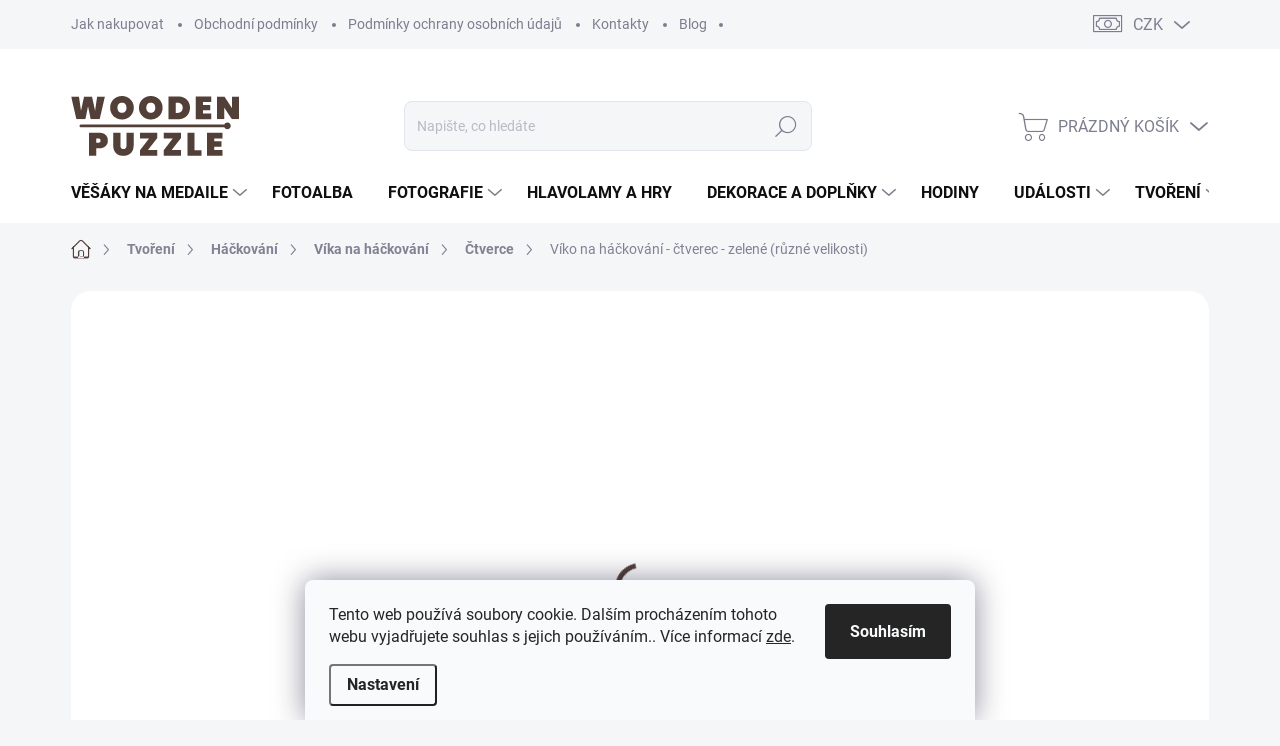

--- FILE ---
content_type: text/html; charset=utf-8
request_url: https://www.woodenpuzzle.cz/ctverce-2/viko-na-hackovani-ctverec-zelene--ruzne-velikosti-/
body_size: 33548
content:
<!doctype html><html lang="cs" dir="ltr" class="header-background-light external-fonts-loaded"><head><meta charset="utf-8" /><meta name="viewport" content="width=device-width,initial-scale=1" /><title>Víko na háčkování - čtverec - zelené (různé velikosti) - WoodenPuzzle.cz</title><link rel="preconnect" href="https://cdn.myshoptet.com" /><link rel="dns-prefetch" href="https://cdn.myshoptet.com" /><link rel="preload" href="https://cdn.myshoptet.com/prj/dist/master/cms/libs/jquery/jquery-1.11.3.min.js" as="script" /><link href="https://cdn.myshoptet.com/prj/dist/master/cms/templates/frontend_templates/shared/css/font-face/open-sans.css" rel="stylesheet"><link href="https://cdn.myshoptet.com/prj/dist/master/cms/templates/frontend_templates/shared/css/font-face/poppins.css" rel="stylesheet"><script>
dataLayer = [];
dataLayer.push({'shoptet' : {
    "pageId": 1257,
    "pageType": "productDetail",
    "currency": "CZK",
    "currencyInfo": {
        "decimalSeparator": ",",
        "exchangeRate": 1,
        "priceDecimalPlaces": 2,
        "symbol": "K\u010d",
        "symbolLeft": 0,
        "thousandSeparator": " "
    },
    "language": "cs",
    "projectId": 431967,
    "product": {
        "id": 1986,
        "guid": "843bb184-605f-11ee-a9d0-1a580bd34440",
        "hasVariants": true,
        "codes": [
            {
                "code": "1986\/10X"
            },
            {
                "code": "1986\/13X"
            },
            {
                "code": "1986\/15X"
            },
            {
                "code": "1986\/18X"
            },
            {
                "code": "1986\/20X"
            },
            {
                "code": "1986\/23X"
            },
            {
                "code": "1986\/25X"
            },
            {
                "code": "1986\/28X"
            },
            {
                "code": "1986\/30X"
            }
        ],
        "name": "V\u00edko na h\u00e1\u010dkov\u00e1n\u00ed - \u010dtverec - zelen\u00e9 (r\u016fzn\u00e9 velikosti)",
        "appendix": "",
        "weight": 0,
        "manufacturer": "WoodenPuzzle.cz",
        "manufacturerGuid": "1EF5333E800D6F56A6ECDA0BA3DED3EE",
        "currentCategory": "Tvo\u0159en\u00ed | H\u00e1\u010dkov\u00e1n\u00ed | V\u00edka na h\u00e1\u010dkov\u00e1n\u00ed | \u010ctverce",
        "currentCategoryGuid": "57fedf96-6041-11ee-8a6d-364f8c6fa34d",
        "defaultCategory": "Tvo\u0159en\u00ed | H\u00e1\u010dkov\u00e1n\u00ed | V\u00edka na h\u00e1\u010dkov\u00e1n\u00ed | \u010ctverce",
        "defaultCategoryGuid": "57fedf96-6041-11ee-8a6d-364f8c6fa34d",
        "currency": "CZK",
        "priceWithVatMin": 33,
        "priceWithVatMax": 154
    },
    "stocks": [
        {
            "id": "ext",
            "title": "Sklad",
            "isDeliveryPoint": 0,
            "visibleOnEshop": 1
        }
    ],
    "cartInfo": {
        "id": null,
        "freeShipping": false,
        "freeShippingFrom": 1500,
        "leftToFreeGift": {
            "formattedPrice": "0 K\u010d",
            "priceLeft": 0
        },
        "freeGift": false,
        "leftToFreeShipping": {
            "priceLeft": 1500,
            "dependOnRegion": 0,
            "formattedPrice": "1 500 K\u010d"
        },
        "discountCoupon": [],
        "getNoBillingShippingPrice": {
            "withoutVat": 0,
            "vat": 0,
            "withVat": 0
        },
        "cartItems": [],
        "taxMode": "ORDINARY"
    },
    "cart": [],
    "customer": {
        "priceRatio": 1,
        "priceListId": 1,
        "groupId": null,
        "registered": false,
        "mainAccount": false
    }
}});
dataLayer.push({'cookie_consent' : {
    "marketing": "denied",
    "analytics": "denied"
}});
document.addEventListener('DOMContentLoaded', function() {
    shoptet.consent.onAccept(function(agreements) {
        if (agreements.length == 0) {
            return;
        }
        dataLayer.push({
            'cookie_consent' : {
                'marketing' : (agreements.includes(shoptet.config.cookiesConsentOptPersonalisation)
                    ? 'granted' : 'denied'),
                'analytics': (agreements.includes(shoptet.config.cookiesConsentOptAnalytics)
                    ? 'granted' : 'denied')
            },
            'event': 'cookie_consent'
        });
    });
});
</script>

<!-- Google Tag Manager -->
<script>(function(w,d,s,l,i){w[l]=w[l]||[];w[l].push({'gtm.start':
new Date().getTime(),event:'gtm.js'});var f=d.getElementsByTagName(s)[0],
j=d.createElement(s),dl=l!='dataLayer'?'&l='+l:'';j.async=true;j.src=
'https://www.googletagmanager.com/gtm.js?id='+i+dl;f.parentNode.insertBefore(j,f);
})(window,document,'script','dataLayer','GTM-PG3W7DSZ');</script>
<!-- End Google Tag Manager -->

<meta property="og:type" content="website"><meta property="og:site_name" content="woodenpuzzle.cz"><meta property="og:url" content="https://www.woodenpuzzle.cz/ctverce-2/viko-na-hackovani-ctverec-zelene--ruzne-velikosti-/"><meta property="og:title" content="Víko na háčkování - čtverec - zelené (různé velikosti) - WoodenPuzzle.cz"><meta name="author" content="WoodenPuzzle.cz"><meta name="web_author" content="Shoptet.cz"><meta name="dcterms.rightsHolder" content="www.woodenpuzzle.cz"><meta name="robots" content="index,follow"><meta property="og:image" content="https://cdn.myshoptet.com/usr/www.woodenpuzzle.cz/user/shop/big/1986_viko-na-hackovani-ctverec-zelene--ruzne-velikosti-.png?651975d9"><meta property="og:description" content="Kvalitní čtvercové víko pro háčkované košíky. Objemová sleva nad 2 000 Kč - 8%. Překližka - 4 mm. Pro šňůrkové a špagátové příze - otvory pro šňůry 3 mm."><meta name="description" content="Kvalitní čtvercové víko pro háčkované košíky. Objemová sleva nad 2 000 Kč - 8%. Překližka - 4 mm. Pro šňůrkové a špagátové příze - otvory pro šňůry 3 mm."><meta property="product:price:amount" content="33"><meta property="product:price:currency" content="CZK"><style>:root {--color-primary: #523f38;--color-primary-h: 16;--color-primary-s: 19%;--color-primary-l: 27%;--color-primary-hover: #523f38;--color-primary-hover-h: 16;--color-primary-hover-s: 19%;--color-primary-hover-l: 27%;--color-secondary: #523f38;--color-secondary-h: 16;--color-secondary-s: 19%;--color-secondary-l: 27%;--color-secondary-hover: #e7dcd6;--color-secondary-hover-h: 21;--color-secondary-hover-s: 26%;--color-secondary-hover-l: 87%;--color-tertiary: #e7dcd6;--color-tertiary-h: 21;--color-tertiary-s: 26%;--color-tertiary-l: 87%;--color-tertiary-hover: #00bf63;--color-tertiary-hover-h: 151;--color-tertiary-hover-s: 100%;--color-tertiary-hover-l: 37%;--color-header-background: #ffffff;--template-font: "Open Sans";--template-headings-font: "Poppins";--header-background-url: url("[data-uri]");--cookies-notice-background: #F8FAFB;--cookies-notice-color: #252525;--cookies-notice-button-hover: #27263f;--cookies-notice-link-hover: #3b3a5f;--templates-update-management-preview-mode-content: "Náhled aktualizací šablony je aktivní pro váš prohlížeč."}</style>
    <script>var shoptet = shoptet || {};</script>
    <script src="https://cdn.myshoptet.com/prj/dist/master/shop/dist/main-3g-header.js.05f199e7fd2450312de2.js"></script>
<!-- User include --><!-- service 1000(633) html code header -->
<link rel="stylesheet" href="https://cdn.myshoptet.com/usr/apollo.jakubtursky.sk/user/documents/assets/main.css?v=1769">

<noscript>
<style>
.before-carousel:before,
.before-carousel:after,
.products-block:after,
.products-block:before,
.p-detail-inner:before,
.p-detail-inner:after{
	display: none;
}

.products-block .product, .products-block .slider-group-products,
.next-to-carousel-banners .banner-wrapper,
.before-carousel .content-wrapper-in,
.p-detail-inner .p-detail-inner-header, .p-detail-inner #product-detail-form {
  opacity: 1;
}

body.type-category .content-wrapper-in,
body.type-manufacturer-detail .content-wrapper-in,
body.type-product .content-wrapper-in {
	visibility: visible!important;
}
</style>
</noscript>

<style>
@font-face {
  font-family: 'apollo';
  font-display: swap;
  src:  url('https://cdn.myshoptet.com/usr/apollo.jakubtursky.sk/user/documents/assets/iconfonts/icomoon.eot?v=107');
  src:  url('https://cdn.myshoptet.com/usr/apollo.jakubtursky.sk/user/documents/assets/iconfonts/icomoon.eot?v=107') format('embedded-opentype'),
    url('https://cdn.myshoptet.com/usr/apollo.jakubtursky.sk/user/documents/assets/iconfonts/icomoon.ttf?v=107') format('truetype'),
    url('https://cdn.myshoptet.com/usr/apollo.jakubtursky.sk/user/documents/assets/iconfonts/icomoon.woff?v=107') format('woff'),
    url('https://cdn.myshoptet.com/usr/apollo.jakubtursky.sk/user/documents/assets/iconfonts/icomoon.svg?v=107') format('svg');
  font-weight: normal;
  font-style: normal;
  font-display: block;
}
.top-navigation-bar .top-nav-button.top-nav-button-login.primary{
	display: none;
}
.basic-description>h3:first-child{
	display: none;
}
/*.header-info-banner-addon{
	background-color: black;
}*/
</style>

<style>
.not-working {
  background-color: rgba(0,0,0, 0.9);
  color: white;
  width: 100%;
  height: 100%;
  position: fixed;
  top: 0;
  left: 0;
  z-index: 9999999;
  text-align: center;
  padding: 50px;
  line-height: 1.6;
  font-size: 16px;
}
</style>

<!-- api 446(100) html code header -->
<link rel="stylesheet" href="https://cdn.myshoptet.com/usr/api2.dklab.cz/user/documents/_doplnky/poznamka/431967/890/431967_890.css" type="text/css" /><style> :root { 
            --dklab-poznamka-color-main: #523F38;  
            --dklab-poznamka-color-empty: #E7DCD6;             
            --dklab-poznamka-color-tooltip-background: #000000;             
            --dklab-poznamka-color-tooltip-text: #FFFFFF;             
            --dklab-poznamka-color-cart-message: #000000;             
            --dklab-poznamka-color-cart-message-background: #F7AB31;             
        }
        </style>
<!-- service 446(100) html code header -->
<style>
@font-face {
    font-family: 'poznamka';
    src:  url('https://cdn.myshoptet.com/usr/api2.dklab.cz/user/documents/_doplnky/poznamka/font/note.eot?v1');
    src:  url('https://cdn.myshoptet.com/usr/api2.dklab.cz/user/documents/_doplnky/poznamka/font/note.eot?v1#iefix') format('embedded-opentype'),
    url('https://cdn.myshoptet.com/usr/api2.dklab.cz/user/documents/_doplnky/poznamka/font/note.ttf?v1') format('truetype'),
    url('https://cdn.myshoptet.com/usr/api2.dklab.cz/user/documents/_doplnky/poznamka/font/note.woff?v1') format('woff'),
    url('https://cdn.myshoptet.com/usr/api2.dklab.cz/user/documents/_doplnky/poznamka/font/note.svg?v1') format('svg');
    font-weight: normal;
    font-style: normal;
}
</style>
<!-- service 619(267) html code header -->
<link href="https://cdn.myshoptet.com/usr/fvstudio.myshoptet.com/user/documents/addons/cartupsell.min.css?24.11.1" rel="stylesheet">
<!-- service 1108(732) html code header -->
<style>
.faq-item label::before{display: none !important;}
.faq-item label + div{display: none;}
.faq-item input:checked + label + div{display: block;padding: 0 20px;}
.faq-item{border: 1px solid #dadada;margin-bottom: 12px;}
.faq-item label{margin: 0 !important;cursor: pointer;padding: 16px 52px 16px 20px !important;width: 100%;color: #222 !important;background-color: #fff;font-size: 20px;position: relative !important;display: inline-block;}
.faq-item:hover{box-shadow: 0 0 10px rgba(0,0,0,0.1);}
.faq-item label::after{content: "\e911" !important;font-family: shoptet !important;right: 20px;position: absolute !important;line-height: 1 !important;font-size: 14px !important;top: 50% !important;margin-top: -8px;-webkit-transform: rotate(180deg) !important;transform: rotate(180deg) !important;background: none !important;color: #222 !important;left: auto !important;}
.faq-item input:checked + label::after{-webkit-transform: rotate(0deg) !important;transform: rotate(0deg) !important;}
.faq-item:not(.not-last){margin-bottom: 12px;}
.faq-item input{display: none;}

body.template-04 .faq-item label::after {content: "\e620" !important;}
</style>
<!-- project html code header -->
<script type='text/javascript'>
  window.smartlook||(function(d) {
    var o=smartlook=function(){ o.api.push(arguments)},h=d.getElementsByTagName('head')[0];
    var c=d.createElement('script');o.api=new Array();c.async=true;c.type='text/javascript';
    c.charset='utf-8';c.src='https://web-sdk.smartlook.com/recorder.js';h.appendChild(c);
    })(document);
    smartlook('init', '218fe6777d2cad5242e77b48a1076e5a096199f9', { region: 'eu' });
</script>
<meta name="facebook-domain-verification" content="kicsvka0m2x5p8v2e4t9quqxx5op04" />
<!-- /User include --><link rel="shortcut icon" href="/favicon.ico" type="image/x-icon" /><link rel="canonical" href="https://www.woodenpuzzle.cz/ctverce-2/viko-na-hackovani-ctverec-zelene--ruzne-velikosti-/" />    <script>
        var _hwq = _hwq || [];
        _hwq.push(['setKey', '559BFA6F2CC656241DBE4F7572679803']);
        _hwq.push(['setTopPos', '0']);
        _hwq.push(['showWidget', '22']);
        (function() {
            var ho = document.createElement('script');
            ho.src = 'https://cz.im9.cz/direct/i/gjs.php?n=wdgt&sak=559BFA6F2CC656241DBE4F7572679803';
            var s = document.getElementsByTagName('script')[0]; s.parentNode.insertBefore(ho, s);
        })();
    </script>
<script>!function(){var t={9196:function(){!function(){var t=/\[object (Boolean|Number|String|Function|Array|Date|RegExp)\]/;function r(r){return null==r?String(r):(r=t.exec(Object.prototype.toString.call(Object(r))))?r[1].toLowerCase():"object"}function n(t,r){return Object.prototype.hasOwnProperty.call(Object(t),r)}function e(t){if(!t||"object"!=r(t)||t.nodeType||t==t.window)return!1;try{if(t.constructor&&!n(t,"constructor")&&!n(t.constructor.prototype,"isPrototypeOf"))return!1}catch(t){return!1}for(var e in t);return void 0===e||n(t,e)}function o(t,r,n){this.b=t,this.f=r||function(){},this.d=!1,this.a={},this.c=[],this.e=function(t){return{set:function(r,n){u(c(r,n),t.a)},get:function(r){return t.get(r)}}}(this),i(this,t,!n);var e=t.push,o=this;t.push=function(){var r=[].slice.call(arguments,0),n=e.apply(t,r);return i(o,r),n}}function i(t,n,o){for(t.c.push.apply(t.c,n);!1===t.d&&0<t.c.length;){if("array"==r(n=t.c.shift()))t:{var i=n,a=t.a;if("string"==r(i[0])){for(var f=i[0].split("."),s=f.pop(),p=(i=i.slice(1),0);p<f.length;p++){if(void 0===a[f[p]])break t;a=a[f[p]]}try{a[s].apply(a,i)}catch(t){}}}else if("function"==typeof n)try{n.call(t.e)}catch(t){}else{if(!e(n))continue;for(var l in n)u(c(l,n[l]),t.a)}o||(t.d=!0,t.f(t.a,n),t.d=!1)}}function c(t,r){for(var n={},e=n,o=t.split("."),i=0;i<o.length-1;i++)e=e[o[i]]={};return e[o[o.length-1]]=r,n}function u(t,o){for(var i in t)if(n(t,i)){var c=t[i];"array"==r(c)?("array"==r(o[i])||(o[i]=[]),u(c,o[i])):e(c)?(e(o[i])||(o[i]={}),u(c,o[i])):o[i]=c}}window.DataLayerHelper=o,o.prototype.get=function(t){var r=this.a;t=t.split(".");for(var n=0;n<t.length;n++){if(void 0===r[t[n]])return;r=r[t[n]]}return r},o.prototype.flatten=function(){this.b.splice(0,this.b.length),this.b[0]={},u(this.a,this.b[0])}}()}},r={};function n(e){var o=r[e];if(void 0!==o)return o.exports;var i=r[e]={exports:{}};return t[e](i,i.exports,n),i.exports}n.n=function(t){var r=t&&t.__esModule?function(){return t.default}:function(){return t};return n.d(r,{a:r}),r},n.d=function(t,r){for(var e in r)n.o(r,e)&&!n.o(t,e)&&Object.defineProperty(t,e,{enumerable:!0,get:r[e]})},n.o=function(t,r){return Object.prototype.hasOwnProperty.call(t,r)},function(){"use strict";n(9196)}()}();</script>    <!-- Global site tag (gtag.js) - Google Analytics -->
    <script async src="https://www.googletagmanager.com/gtag/js?id=G-H71XKNK8C0"></script>
    <script>
        
        window.dataLayer = window.dataLayer || [];
        function gtag(){dataLayer.push(arguments);}
        

                    console.debug('default consent data');

            gtag('consent', 'default', {"ad_storage":"denied","analytics_storage":"denied","ad_user_data":"denied","ad_personalization":"denied","wait_for_update":500});
            dataLayer.push({
                'event': 'default_consent'
            });
        
        gtag('js', new Date());

        
                gtag('config', 'G-H71XKNK8C0', {"groups":"GA4","send_page_view":false,"content_group":"productDetail","currency":"CZK","page_language":"cs"});
        
                gtag('config', 'AW-10847338917', {"allow_enhanced_conversions":true});
        
        
        
        
        
                    gtag('event', 'page_view', {"send_to":"GA4","page_language":"cs","content_group":"productDetail","currency":"CZK"});
        
                gtag('set', 'currency', 'CZK');

        gtag('event', 'view_item', {
            "send_to": "UA",
            "items": [
                {
                    "id": "1986\/10X",
                    "name": "V\u00edko na h\u00e1\u010dkov\u00e1n\u00ed - \u010dtverec - zelen\u00e9 (r\u016fzn\u00e9 velikosti)",
                    "category": "Tvo\u0159en\u00ed \/ H\u00e1\u010dkov\u00e1n\u00ed \/ V\u00edka na h\u00e1\u010dkov\u00e1n\u00ed \/ \u010ctverce",
                                        "brand": "WoodenPuzzle.cz",
                                                            "variant": "Velikost: 10x10 cm",
                                        "price": 33
                }
            ]
        });
        
        
        
        
        
                    gtag('event', 'view_item', {"send_to":"GA4","page_language":"cs","content_group":"productDetail","value":27.27,"currency":"CZK","items":[{"item_id":"1986\/10X","item_name":"V\u00edko na h\u00e1\u010dkov\u00e1n\u00ed - \u010dtverec - zelen\u00e9 (r\u016fzn\u00e9 velikosti)","item_brand":"WoodenPuzzle.cz","item_category":"Tvo\u0159en\u00ed","item_category2":"H\u00e1\u010dkov\u00e1n\u00ed","item_category3":"V\u00edka na h\u00e1\u010dkov\u00e1n\u00ed","item_category4":"\u010ctverce","item_variant":"1986\/10X~Velikost: 10x10 cm","price":27.27,"quantity":1,"index":0}]});
        
        
        
        
        
        
        
        document.addEventListener('DOMContentLoaded', function() {
            if (typeof shoptet.tracking !== 'undefined') {
                for (var id in shoptet.tracking.bannersList) {
                    gtag('event', 'view_promotion', {
                        "send_to": "UA",
                        "promotions": [
                            {
                                "id": shoptet.tracking.bannersList[id].id,
                                "name": shoptet.tracking.bannersList[id].name,
                                "position": shoptet.tracking.bannersList[id].position
                            }
                        ]
                    });
                }
            }

            shoptet.consent.onAccept(function(agreements) {
                if (agreements.length !== 0) {
                    console.debug('gtag consent accept');
                    var gtagConsentPayload =  {
                        'ad_storage': agreements.includes(shoptet.config.cookiesConsentOptPersonalisation)
                            ? 'granted' : 'denied',
                        'analytics_storage': agreements.includes(shoptet.config.cookiesConsentOptAnalytics)
                            ? 'granted' : 'denied',
                                                                                                'ad_user_data': agreements.includes(shoptet.config.cookiesConsentOptPersonalisation)
                            ? 'granted' : 'denied',
                        'ad_personalization': agreements.includes(shoptet.config.cookiesConsentOptPersonalisation)
                            ? 'granted' : 'denied',
                        };
                    console.debug('update consent data', gtagConsentPayload);
                    gtag('consent', 'update', gtagConsentPayload);
                    dataLayer.push(
                        { 'event': 'update_consent' }
                    );
                }
            });
        });
    </script>
<script>
    (function(t, r, a, c, k, i, n, g) { t['ROIDataObject'] = k;
    t[k]=t[k]||function(){ (t[k].q=t[k].q||[]).push(arguments) },t[k].c=i;n=r.createElement(a),
    g=r.getElementsByTagName(a)[0];n.async=1;n.src=c;g.parentNode.insertBefore(n,g)
    })(window, document, 'script', '//www.heureka.cz/ocm/sdk.js?source=shoptet&version=2&page=product_detail', 'heureka', 'cz');

    heureka('set_user_consent', 0);
</script>
</head><body class="desktop id-1257 in-ctverce-2 template-11 type-product type-detail one-column-body columns-3 blank-mode blank-mode-css ums_forms_redesign--off ums_a11y_category_page--on ums_discussion_rating_forms--off ums_flags_display_unification--on ums_a11y_login--on mobile-header-version-1">
        <div id="fb-root"></div>
        <script>
            window.fbAsyncInit = function() {
                FB.init({
                    autoLogAppEvents : true,
                    xfbml            : true,
                    version          : 'v24.0'
                });
            };
        </script>
        <script async defer crossorigin="anonymous" src="https://connect.facebook.net/cs_CZ/sdk.js#xfbml=1&version=v24.0"></script>
<!-- Google Tag Manager (noscript) -->
<noscript><iframe src="https://www.googletagmanager.com/ns.html?id=GTM-PG3W7DSZ"
height="0" width="0" style="display:none;visibility:hidden"></iframe></noscript>
<!-- End Google Tag Manager (noscript) -->

    <div class="siteCookies siteCookies--bottom siteCookies--light js-siteCookies" role="dialog" data-testid="cookiesPopup" data-nosnippet>
        <div class="siteCookies__form">
            <div class="siteCookies__content">
                <div class="siteCookies__text">
                    Tento web používá soubory cookie. Dalším procházením tohoto webu vyjadřujete souhlas s jejich používáním.. Více informací <a href="http://www.woodenpuzzle.cz/podminky-ochrany-osobnich-udaju/" target="\">zde</a>.
                </div>
                <p class="siteCookies__links">
                    <button class="siteCookies__link js-cookies-settings" aria-label="Nastavení cookies" data-testid="cookiesSettings">Nastavení</button>
                </p>
            </div>
            <div class="siteCookies__buttonWrap">
                                <button class="siteCookies__button js-cookiesConsentSubmit" value="all" aria-label="Přijmout cookies" data-testid="buttonCookiesAccept">Souhlasím</button>
            </div>
        </div>
        <script>
            document.addEventListener("DOMContentLoaded", () => {
                const siteCookies = document.querySelector('.js-siteCookies');
                document.addEventListener("scroll", shoptet.common.throttle(() => {
                    const st = document.documentElement.scrollTop;
                    if (st > 1) {
                        siteCookies.classList.add('siteCookies--scrolled');
                    } else {
                        siteCookies.classList.remove('siteCookies--scrolled');
                    }
                }, 100));
            });
        </script>
    </div>
<a href="#content" class="skip-link sr-only">Přejít na obsah</a><div class="overall-wrapper"><div class="user-action"><div class="container">
    <div class="user-action-in">
                    <div id="login" class="user-action-login popup-widget login-widget" role="dialog" aria-labelledby="loginHeading">
        <div class="popup-widget-inner">
                            <h2 id="loginHeading">Přihlášení k vašemu účtu</h2><div id="customerLogin"><form action="/action/Customer/Login/" method="post" id="formLoginIncluded" class="csrf-enabled formLogin" data-testid="formLogin"><input type="hidden" name="referer" value="" /><div class="form-group"><div class="input-wrapper email js-validated-element-wrapper no-label"><input type="email" name="email" class="form-control" autofocus placeholder="E-mailová adresa (např. jan@novak.cz)" data-testid="inputEmail" autocomplete="email" required /></div></div><div class="form-group"><div class="input-wrapper password js-validated-element-wrapper no-label"><input type="password" name="password" class="form-control" placeholder="Heslo" data-testid="inputPassword" autocomplete="current-password" required /><span class="no-display">Nemůžete vyplnit toto pole</span><input type="text" name="surname" value="" class="no-display" /></div></div><div class="form-group"><div class="login-wrapper"><button type="submit" class="btn btn-secondary btn-text btn-login" data-testid="buttonSubmit">Přihlásit se</button><div class="password-helper"><a href="/registrace/" data-testid="signup" rel="nofollow">Nová registrace</a><a href="/klient/zapomenute-heslo/" rel="nofollow">Zapomenuté heslo</a></div></div></div><div class="social-login-buttons"><div class="social-login-buttons-divider"><span>nebo</span></div><div class="form-group"><a href="/action/Social/login/?provider=Seznam" class="login-btn seznam" rel="nofollow"><span class="login-seznam-icon"></span><strong>Přihlásit se přes Seznam</strong></a></div></div></form>
</div>                    </div>
    </div>

                            <div id="cart-widget" class="user-action-cart popup-widget cart-widget loader-wrapper" data-testid="popupCartWidget" role="dialog" aria-hidden="true">
    <div class="popup-widget-inner cart-widget-inner place-cart-here">
        <div class="loader-overlay">
            <div class="loader"></div>
        </div>
    </div>

    <div class="cart-widget-button">
        <a href="/kosik/" class="btn btn-conversion" id="continue-order-button" rel="nofollow" data-testid="buttonNextStep">Pokračovat do košíku</a>
    </div>
</div>
            </div>
</div>
</div><div class="top-navigation-bar" data-testid="topNavigationBar">

    <div class="container">

        <div class="top-navigation-contacts">
            <strong>Zákaznická podpora:</strong><a href="tel:732788027" class="project-phone" aria-label="Zavolat na 732788027" data-testid="contactboxPhone"><span>732788027</span></a><a href="mailto:info@woodenpuzzle.cz" class="project-email" data-testid="contactboxEmail"><span>info@woodenpuzzle.cz</span></a>        </div>

                            <div class="top-navigation-menu">
                <div class="top-navigation-menu-trigger"></div>
                <ul class="top-navigation-bar-menu">
                                            <li class="top-navigation-menu-item-27">
                            <a href="/clanky/jak-nakupovat/">Jak nakupovat</a>
                        </li>
                                            <li class="top-navigation-menu-item-39">
                            <a href="/clanky/obchodni-podminky/">Obchodní podmínky</a>
                        </li>
                                            <li class="top-navigation-menu-item-691">
                            <a href="/clanky/podminky-ochrany-osobnich-udaju/">Podmínky ochrany osobních údajů </a>
                        </li>
                                            <li class="top-navigation-menu-item-29">
                            <a href="/clanky/kontakty/">Kontakty</a>
                        </li>
                                            <li class="top-navigation-menu-item-735">
                            <a href="/rubriky/blog/">Blog</a>
                        </li>
                                    </ul>
                <ul class="top-navigation-bar-menu-helper"></ul>
            </div>
        
        <div class="top-navigation-tools">
            <div class="responsive-tools">
                <a href="#" class="toggle-window" data-target="search" aria-label="Hledat" data-testid="linkSearchIcon"></a>
                                                            <a href="#" class="toggle-window" data-target="login"></a>
                                                    <a href="#" class="toggle-window" data-target="navigation" aria-label="Menu" data-testid="hamburgerMenu"></a>
            </div>
                <div class="dropdown">
        <span>Ceny v:</span>
        <button id="topNavigationDropdown" type="button" data-toggle="dropdown" aria-haspopup="true" aria-expanded="false">
            CZK
            <span class="caret"></span>
        </button>
        <ul class="dropdown-menu" aria-labelledby="topNavigationDropdown"><li><a href="/action/Currency/changeCurrency/?currencyCode=CZK" rel="nofollow">CZK</a></li><li><a href="/action/Currency/changeCurrency/?currencyCode=EUR" rel="nofollow">EUR</a></li></ul>
    </div>
            <button class="top-nav-button top-nav-button-login toggle-window" type="button" data-target="login" aria-haspopup="dialog" aria-controls="login" aria-expanded="false" data-testid="signin"><span>Přihlášení</span></button>        </div>

    </div>

</div>
<header id="header"><div class="container navigation-wrapper">
    <div class="header-top">
        <div class="site-name-wrapper">
            <div class="site-name"><a href="/" data-testid="linkWebsiteLogo"><img src="https://cdn.myshoptet.com/usr/www.woodenpuzzle.cz/user/logos/logo_woodenpuzzle_cz_shoptet.svg" alt="WoodenPuzzle.cz" fetchpriority="low" /></a></div>        </div>
        <div class="search" itemscope itemtype="https://schema.org/WebSite">
            <meta itemprop="headline" content="Čtverce"/><meta itemprop="url" content="https://www.woodenpuzzle.cz"/><meta itemprop="text" content="Kvalitní čtvercové víko pro háčkované košíky. Objemová sleva nad 2 000 Kč - 8%. Překližka - 4 mm. Pro šňůrkové a špagátové příze - otvory pro šňůry 3 mm."/>            <form action="/action/ProductSearch/prepareString/" method="post"
    id="formSearchForm" class="search-form compact-form js-search-main"
    itemprop="potentialAction" itemscope itemtype="https://schema.org/SearchAction" data-testid="searchForm">
    <fieldset>
        <meta itemprop="target"
            content="https://www.woodenpuzzle.cz/vyhledavani/?string={string}"/>
        <input type="hidden" name="language" value="cs"/>
        
            
<input
    type="search"
    name="string"
        class="query-input form-control search-input js-search-input"
    placeholder="Napište, co hledáte"
    autocomplete="off"
    required
    itemprop="query-input"
    aria-label="Vyhledávání"
    data-testid="searchInput"
>
            <button type="submit" class="btn btn-default" data-testid="searchBtn">Hledat</button>
        
    </fieldset>
</form>
        </div>
        <div class="navigation-buttons">
                
    <a href="/kosik/" class="btn btn-icon toggle-window cart-count" data-target="cart" data-hover="true" data-redirect="true" data-testid="headerCart" rel="nofollow" aria-haspopup="dialog" aria-expanded="false" aria-controls="cart-widget">
        
                <span class="sr-only">Nákupní košík</span>
        
            <span class="cart-price visible-lg-inline-block" data-testid="headerCartPrice">
                                    Prázdný košík                            </span>
        
    
            </a>
        </div>
    </div>
    <nav id="navigation" aria-label="Hlavní menu" data-collapsible="true"><div class="navigation-in menu"><ul class="menu-level-1" role="menubar" data-testid="headerMenuItems"><li class="menu-item-1055 ext" role="none"><a href="/kategorie/vesaky-na-medaile/" data-testid="headerMenuItem" role="menuitem" aria-haspopup="true" aria-expanded="false"><b>Věšáky na medaile</b><span class="submenu-arrow"></span></a><ul class="menu-level-2" aria-label="Věšáky na medaile" tabindex="-1" role="menu"><li class="menu-item-1222" role="none"><a href="/kategorie/se-jmenem-textem-sportovni-siluetou/" class="menu-image" data-testid="headerMenuItem" tabindex="-1" aria-hidden="true"><img src="data:image/svg+xml,%3Csvg%20width%3D%22140%22%20height%3D%22100%22%20xmlns%3D%22http%3A%2F%2Fwww.w3.org%2F2000%2Fsvg%22%3E%3C%2Fsvg%3E" alt="" aria-hidden="true" width="140" height="100"  data-src="https://cdn.myshoptet.com/usr/www.woodenpuzzle.cz/user/categories/thumb/d__ev__n___v______k_na_medaile_fotbal.png" fetchpriority="low" /></a><div><a href="/kategorie/se-jmenem-textem-sportovni-siluetou/" data-testid="headerMenuItem" role="menuitem"><span>Věšáky podle sportu</span></a>
                        </div></li><li class="menu-item-1219" role="none"><a href="/kategorie/se-jmenem-textem/" class="menu-image" data-testid="headerMenuItem" tabindex="-1" aria-hidden="true"><img src="data:image/svg+xml,%3Csvg%20width%3D%22140%22%20height%3D%22100%22%20xmlns%3D%22http%3A%2F%2Fwww.w3.org%2F2000%2Fsvg%22%3E%3C%2Fsvg%3E" alt="" aria-hidden="true" width="140" height="100"  data-src="https://cdn.myshoptet.com/usr/www.woodenpuzzle.cz/user/categories/thumb/d__ev__n___v______k_na_medaile_s_vlastn__m_jm__nem_a_n__zvem_sportovn__ho_t__mu.png" fetchpriority="low" /></a><div><a href="/kategorie/se-jmenem-textem/" data-testid="headerMenuItem" role="menuitem"><span>Minimalistické věšáky</span></a>
                        </div></li><li class="menu-item-1311" role="none"><a href="/kategorie/vesaky-pro-nejmensi/" class="menu-image" data-testid="headerMenuItem" tabindex="-1" aria-hidden="true"><img src="data:image/svg+xml,%3Csvg%20width%3D%22140%22%20height%3D%22100%22%20xmlns%3D%22http%3A%2F%2Fwww.w3.org%2F2000%2Fsvg%22%3E%3C%2Fsvg%3E" alt="" aria-hidden="true" width="140" height="100"  data-src="https://cdn.myshoptet.com/usr/www.woodenpuzzle.cz/user/categories/thumb/stage_3_-_sti__ny_a_fina__le.png" fetchpriority="low" /></a><div><a href="/kategorie/vesaky-pro-nejmensi/" data-testid="headerMenuItem" role="menuitem"><span>Věšáky pro nejmenší</span></a>
                        </div></li></ul></li>
<li class="menu-item-1302" role="none"><a href="/kategorie/fotoalba/" data-testid="headerMenuItem" role="menuitem" aria-expanded="false"><b>Fotoalba</b></a></li>
<li class="menu-item-924 ext" role="none"><a href="/kategorie/drevene-fotografie/" data-testid="headerMenuItem" role="menuitem" aria-haspopup="true" aria-expanded="false"><b>Fotografie</b><span class="submenu-arrow"></span></a><ul class="menu-level-2" aria-label="Fotografie" tabindex="-1" role="menu"><li class="menu-item-966" role="none"><a href="/kategorie/ramecky-a-stojanky/" class="menu-image" data-testid="headerMenuItem" tabindex="-1" aria-hidden="true"><img src="data:image/svg+xml,%3Csvg%20width%3D%22140%22%20height%3D%22100%22%20xmlns%3D%22http%3A%2F%2Fwww.w3.org%2F2000%2Fsvg%22%3E%3C%2Fsvg%3E" alt="" aria-hidden="true" width="140" height="100"  data-src="https://cdn.myshoptet.com/usr/www.woodenpuzzle.cz/user/categories/thumb/1-1.png" fetchpriority="low" /></a><div><a href="/kategorie/ramecky-a-stojanky/" data-testid="headerMenuItem" role="menuitem"><span>Fotorámečky a stojánky</span></a>
                        </div></li><li class="menu-item-969" role="none"><a href="/kategorie/hodiny-s-fotografii/" class="menu-image" data-testid="headerMenuItem" tabindex="-1" aria-hidden="true"><img src="data:image/svg+xml,%3Csvg%20width%3D%22140%22%20height%3D%22100%22%20xmlns%3D%22http%3A%2F%2Fwww.w3.org%2F2000%2Fsvg%22%3E%3C%2Fsvg%3E" alt="" aria-hidden="true" width="140" height="100"  data-src="https://cdn.myshoptet.com/usr/www.woodenpuzzle.cz/user/categories/thumb/2265_drevene-nastenne-hodiny-vlastni-fotografie.png" fetchpriority="low" /></a><div><a href="/kategorie/hodiny-s-fotografii/" data-testid="headerMenuItem" role="menuitem"><span>Hodiny s fotografií</span></a>
                        </div></li><li class="menu-item-963" role="none"><a href="/kategorie/fotografie-gravirovane-na-drevo/" class="menu-image" data-testid="headerMenuItem" tabindex="-1" aria-hidden="true"><img src="data:image/svg+xml,%3Csvg%20width%3D%22140%22%20height%3D%22100%22%20xmlns%3D%22http%3A%2F%2Fwww.w3.org%2F2000%2Fsvg%22%3E%3C%2Fsvg%3E" alt="" aria-hidden="true" width="140" height="100"  data-src="https://cdn.myshoptet.com/usr/www.woodenpuzzle.cz/user/categories/thumb/n__vrh_bez_n__zvu-6.jpg" fetchpriority="low" /></a><div><a href="/kategorie/fotografie-gravirovane-na-drevo/" data-testid="headerMenuItem" role="menuitem"><span>Fotografie gravírované na dřevo</span></a>
                        </div></li></ul></li>
<li class="menu-item-1314" role="none"><a href="/kategorie/hlavolamy/" data-testid="headerMenuItem" role="menuitem" aria-expanded="false"><b>Hlavolamy a hry</b></a></li>
<li class="menu-item-1044 ext" role="none"><a href="/kategorie/jmenovky-a-cedulky/" data-testid="headerMenuItem" role="menuitem" aria-haspopup="true" aria-expanded="false"><b>Dekorace a doplňky</b><span class="submenu-arrow"></span></a><ul class="menu-level-2" aria-label="Dekorace a doplňky" tabindex="-1" role="menu"><li class="menu-item-1138 has-third-level" role="none"><a href="/kategorie/motivy-na-zed/" class="menu-image" data-testid="headerMenuItem" tabindex="-1" aria-hidden="true"><img src="data:image/svg+xml,%3Csvg%20width%3D%22140%22%20height%3D%22100%22%20xmlns%3D%22http%3A%2F%2Fwww.w3.org%2F2000%2Fsvg%22%3E%3C%2Fsvg%3E" alt="" aria-hidden="true" width="140" height="100"  data-src="https://cdn.myshoptet.com/usr/www.woodenpuzzle.cz/user/categories/thumb/geometrick___dekorace-2.png" fetchpriority="low" /></a><div><a href="/kategorie/motivy-na-zed/" data-testid="headerMenuItem" role="menuitem"><span>Motivy na zeď</span></a>
                                                    <ul class="menu-level-3" role="menu">
                                                                    <li class="menu-item-1291" role="none">
                                        <a href="/kategorie/drevene-obrazy/" data-testid="headerMenuItem" role="menuitem">
                                            Dřevěné obrazy</a>,                                    </li>
                                                                    <li class="menu-item-1266" role="none">
                                        <a href="/kategorie/zvirata-2/" data-testid="headerMenuItem" role="menuitem">
                                            Zvířata</a>,                                    </li>
                                                                    <li class="menu-item-1097" role="none">
                                        <a href="/kategorie/cedulky/" data-testid="headerMenuItem" role="menuitem">
                                            Cedulky</a>,                                    </li>
                                                                    <li class="menu-item-1289" role="none">
                                        <a href="/kategorie/drevene-stromy-zivota/" data-testid="headerMenuItem" role="menuitem">
                                            Dřevěné stromy života</a>                                    </li>
                                                            </ul>
                        </div></li><li class="menu-item-1129 has-third-level" role="none"><a href="/kategorie/detsky-pokoj/" class="menu-image" data-testid="headerMenuItem" tabindex="-1" aria-hidden="true"><img src="data:image/svg+xml,%3Csvg%20width%3D%22140%22%20height%3D%22100%22%20xmlns%3D%22http%3A%2F%2Fwww.w3.org%2F2000%2Fsvg%22%3E%3C%2Fsvg%3E" alt="" aria-hidden="true" width="140" height="100"  data-src="https://cdn.myshoptet.com/usr/www.woodenpuzzle.cz/user/categories/thumb/jmenovky-3.png" fetchpriority="low" /></a><div><a href="/kategorie/detsky-pokoj/" data-testid="headerMenuItem" role="menuitem"><span>Dětský pokoj</span></a>
                                                    <ul class="menu-level-3" role="menu">
                                                                    <li class="menu-item-1132" role="none">
                                        <a href="/kategorie/girlandy/" data-testid="headerMenuItem" role="menuitem">
                                            Girlandy</a>,                                    </li>
                                                                    <li class="menu-item-1150" role="none">
                                        <a href="/kategorie/drevene-kostky/" data-testid="headerMenuItem" role="menuitem">
                                            Dřevěné kostky</a>,                                    </li>
                                                                    <li class="menu-item-1153" role="none">
                                        <a href="/kategorie/jmenovky-na-zed/" data-testid="headerMenuItem" role="menuitem">
                                            Jmenovky na zeď</a>,                                    </li>
                                                                    <li class="menu-item-1156" role="none">
                                        <a href="/kategorie/cislice-a-pismena/" data-testid="headerMenuItem" role="menuitem">
                                            Číslice a písmena</a>                                    </li>
                                                            </ul>
                        </div></li></ul></li>
<li class="menu-item-1177" role="none"><a href="/kategorie/hodiny-2/" data-testid="headerMenuItem" role="menuitem" aria-expanded="false"><b>Hodiny</b></a></li>
<li class="menu-item-960 ext" role="none"><a href="/kategorie/zivotni-udalosti/" data-testid="headerMenuItem" role="menuitem" aria-haspopup="true" aria-expanded="false"><b>Události</b><span class="submenu-arrow"></span></a><ul class="menu-level-2" aria-label="Události" tabindex="-1" role="menu"><li class="menu-item-1165 has-third-level" role="none"><a href="/kategorie/drevene-podtacky/" class="menu-image" data-testid="headerMenuItem" tabindex="-1" aria-hidden="true"><img src="data:image/svg+xml,%3Csvg%20width%3D%22140%22%20height%3D%22100%22%20xmlns%3D%22http%3A%2F%2Fwww.w3.org%2F2000%2Fsvg%22%3E%3C%2Fsvg%3E" alt="" aria-hidden="true" width="140" height="100"  data-src="https://cdn.myshoptet.com/usr/www.woodenpuzzle.cz/user/categories/thumb/podt__cky_masky-3.png" fetchpriority="low" /></a><div><a href="/kategorie/drevene-podtacky/" data-testid="headerMenuItem" role="menuitem"><span>Dřevěné podtácky a podložky</span></a>
                                                    <ul class="menu-level-3" role="menu">
                                                                    <li class="menu-item-1269" role="none">
                                        <a href="/kategorie/kulate-podtacky/" data-testid="headerMenuItem" role="menuitem">
                                            Kulaté podtácky</a>,                                    </li>
                                                                    <li class="menu-item-1272" role="none">
                                        <a href="/kategorie/ctvercove-podtacky/" data-testid="headerMenuItem" role="menuitem">
                                            Čtvercové podtácky</a>                                    </li>
                                                            </ul>
                        </div></li><li class="menu-item-1020" role="none"><a href="/kategorie/oznameni-tehotenstvi/" class="menu-image" data-testid="headerMenuItem" tabindex="-1" aria-hidden="true"><img src="data:image/svg+xml,%3Csvg%20width%3D%22140%22%20height%3D%22100%22%20xmlns%3D%22http%3A%2F%2Fwww.w3.org%2F2000%2Fsvg%22%3E%3C%2Fsvg%3E" alt="" aria-hidden="true" width="140" height="100"  data-src="https://cdn.myshoptet.com/usr/www.woodenpuzzle.cz/user/categories/thumb/9.png" fetchpriority="low" /></a><div><a href="/kategorie/oznameni-tehotenstvi/" data-testid="headerMenuItem" role="menuitem"><span>Oznámení těhotenství</span></a>
                        </div></li><li class="menu-item-951" role="none"><a href="/kategorie/narozeni-ditete/" class="menu-image" data-testid="headerMenuItem" tabindex="-1" aria-hidden="true"><img src="data:image/svg+xml,%3Csvg%20width%3D%22140%22%20height%3D%22100%22%20xmlns%3D%22http%3A%2F%2Fwww.w3.org%2F2000%2Fsvg%22%3E%3C%2Fsvg%3E" alt="" aria-hidden="true" width="140" height="100"  data-src="https://cdn.myshoptet.com/usr/www.woodenpuzzle.cz/user/categories/thumb/7.png" fetchpriority="low" /></a><div><a href="/kategorie/narozeni-ditete/" data-testid="headerMenuItem" role="menuitem"><span>Narození dítěte</span></a>
                        </div></li><li class="menu-item-948" role="none"><a href="/kategorie/svatba/" class="menu-image" data-testid="headerMenuItem" tabindex="-1" aria-hidden="true"><img src="data:image/svg+xml,%3Csvg%20width%3D%22140%22%20height%3D%22100%22%20xmlns%3D%22http%3A%2F%2Fwww.w3.org%2F2000%2Fsvg%22%3E%3C%2Fsvg%3E" alt="" aria-hidden="true" width="140" height="100"  data-src="https://cdn.myshoptet.com/usr/www.woodenpuzzle.cz/user/categories/thumb/33.png" fetchpriority="low" /></a><div><a href="/kategorie/svatba/" data-testid="headerMenuItem" role="menuitem"><span>Svatba</span></a>
                        </div></li><li class="menu-item-1201 has-third-level" role="none"><a href="/kategorie/vanoce/" class="menu-image" data-testid="headerMenuItem" tabindex="-1" aria-hidden="true"><img src="data:image/svg+xml,%3Csvg%20width%3D%22140%22%20height%3D%22100%22%20xmlns%3D%22http%3A%2F%2Fwww.w3.org%2F2000%2Fsvg%22%3E%3C%2Fsvg%3E" alt="" aria-hidden="true" width="140" height="100"  data-src="https://cdn.myshoptet.com/usr/www.woodenpuzzle.cz/user/categories/thumb/2280_drevena-ozdoba-stromecek-removebg-preview-1.png" fetchpriority="low" /></a><div><a href="/kategorie/vanoce/" data-testid="headerMenuItem" role="menuitem"><span>Vánoce</span></a>
                                                    <ul class="menu-level-3" role="menu">
                                                                    <li class="menu-item-1275" role="none">
                                        <a href="/kategorie/vanocni-ozdoby/" data-testid="headerMenuItem" role="menuitem">
                                            Vánoční ozdoby</a>,                                    </li>
                                                                    <li class="menu-item-1278" role="none">
                                        <a href="/kategorie/vanocni-prani/" data-testid="headerMenuItem" role="menuitem">
                                            Vánoční přání</a>,                                    </li>
                                                                    <li class="menu-item-1281" role="none">
                                        <a href="/kategorie/adventni-kalendare/" data-testid="headerMenuItem" role="menuitem">
                                            Adventní kalendáře</a>                                    </li>
                                                            </ul>
                        </div></li></ul></li>
<li class="menu-item-1029 ext" role="none"><a href="/kategorie/tvoreni/" data-testid="headerMenuItem" role="menuitem" aria-haspopup="true" aria-expanded="false"><b>Tvoření</b><span class="submenu-arrow"></span></a><ul class="menu-level-2" aria-label="Tvoření" tabindex="-1" role="menu"><li class="menu-item-1180 has-third-level" role="none"><a href="/kategorie/hackovani/" class="menu-image" data-testid="headerMenuItem" tabindex="-1" aria-hidden="true"><img src="data:image/svg+xml,%3Csvg%20width%3D%22140%22%20height%3D%22100%22%20xmlns%3D%22http%3A%2F%2Fwww.w3.org%2F2000%2Fsvg%22%3E%3C%2Fsvg%3E" alt="" aria-hidden="true" width="140" height="100"  data-src="https://cdn.myshoptet.com/usr/www.woodenpuzzle.cz/user/categories/thumb/masky_h____kov__n__.png" fetchpriority="low" /></a><div><a href="/kategorie/hackovani/" data-testid="headerMenuItem" role="menuitem"><span>Háčkování</span></a>
                                                    <ul class="menu-level-3" role="menu">
                                                                    <li class="menu-item-1213" role="none">
                                        <a href="/kategorie/dna-na-hackovani/" data-testid="headerMenuItem" role="menuitem">
                                            Dna na háčkování</a>,                                    </li>
                                                                    <li class="menu-item-1245" role="none">
                                        <a href="/kategorie/vika-na-hackovani/" data-testid="headerMenuItem" role="menuitem">
                                            Víka na háčkování</a>,                                    </li>
                                                                    <li class="menu-item-1248" role="none">
                                        <a href="/kategorie/cedulky-a-stitky/" data-testid="headerMenuItem" role="menuitem">
                                            Cedulky a štítky</a>                                    </li>
                                                            </ul>
                        </div></li><li class="menu-item-1058" role="none"><a href="/kategorie/drevene-omalovanky/" class="menu-image" data-testid="headerMenuItem" tabindex="-1" aria-hidden="true"><img src="data:image/svg+xml,%3Csvg%20width%3D%22140%22%20height%3D%22100%22%20xmlns%3D%22http%3A%2F%2Fwww.w3.org%2F2000%2Fsvg%22%3E%3C%2Fsvg%3E" alt="" aria-hidden="true" width="140" height="100"  data-src="https://cdn.myshoptet.com/usr/www.woodenpuzzle.cz/user/categories/thumb/produktov___foto-2.png" fetchpriority="low" /></a><div><a href="/kategorie/drevene-omalovanky/" data-testid="headerMenuItem" role="menuitem"><span>Dřevěné omalovánky</span></a>
                        </div></li><li class="menu-item-1183 has-third-level" role="none"><a href="/kategorie/zapichy/" class="menu-image" data-testid="headerMenuItem" tabindex="-1" aria-hidden="true"><img src="data:image/svg+xml,%3Csvg%20width%3D%22140%22%20height%3D%22100%22%20xmlns%3D%22http%3A%2F%2Fwww.w3.org%2F2000%2Fsvg%22%3E%3C%2Fsvg%3E" alt="" aria-hidden="true" width="140" height="100"  data-src="https://cdn.myshoptet.com/usr/www.woodenpuzzle.cz/user/categories/thumb/n__vrh_bez_n__zvu-38.png" fetchpriority="low" /></a><div><a href="/kategorie/zapichy/" data-testid="headerMenuItem" role="menuitem"><span>Zápichy</span></a>
                                                    <ul class="menu-level-3" role="menu">
                                                                    <li class="menu-item-1186" role="none">
                                        <a href="/kategorie/zapichy-do-dortu-2/" data-testid="headerMenuItem" role="menuitem">
                                            Zápichy do dortů</a>                                    </li>
                                                            </ul>
                        </div></li></ul></li>
<li class="menu-item-1038 ext" role="none"><a href="/kategorie/tip-na-darek/" data-testid="headerMenuItem" role="menuitem" aria-haspopup="true" aria-expanded="false"><b>Tip na dárek</b><span class="submenu-arrow"></span></a><ul class="menu-level-2" aria-label="Tip na dárek" tabindex="-1" role="menu"><li class="menu-item-1061" role="none"><a href="/kategorie/darky-pro-novorozene/" class="menu-image" data-testid="headerMenuItem" tabindex="-1" aria-hidden="true"><img src="data:image/svg+xml,%3Csvg%20width%3D%22140%22%20height%3D%22100%22%20xmlns%3D%22http%3A%2F%2Fwww.w3.org%2F2000%2Fsvg%22%3E%3C%2Fsvg%3E" alt="" aria-hidden="true" width="140" height="100"  data-src="https://cdn.myshoptet.com/usr/www.woodenpuzzle.cz/user/categories/thumb/1.png" fetchpriority="low" /></a><div><a href="/kategorie/darky-pro-novorozene/" data-testid="headerMenuItem" role="menuitem"><span>Dárky pro novorozeně</span></a>
                        </div></li><li class="menu-item-1064" role="none"><a href="/kategorie/darky-pro-deti/" class="menu-image" data-testid="headerMenuItem" tabindex="-1" aria-hidden="true"><img src="data:image/svg+xml,%3Csvg%20width%3D%22140%22%20height%3D%22100%22%20xmlns%3D%22http%3A%2F%2Fwww.w3.org%2F2000%2Fsvg%22%3E%3C%2Fsvg%3E" alt="" aria-hidden="true" width="140" height="100"  data-src="https://cdn.myshoptet.com/usr/www.woodenpuzzle.cz/user/categories/thumb/2.png" fetchpriority="low" /></a><div><a href="/kategorie/darky-pro-deti/" data-testid="headerMenuItem" role="menuitem"><span>Dárky pro děti</span></a>
                        </div></li><li class="menu-item-1067" role="none"><a href="/kategorie/darky-pro-novomanzele/" class="menu-image" data-testid="headerMenuItem" tabindex="-1" aria-hidden="true"><img src="data:image/svg+xml,%3Csvg%20width%3D%22140%22%20height%3D%22100%22%20xmlns%3D%22http%3A%2F%2Fwww.w3.org%2F2000%2Fsvg%22%3E%3C%2Fsvg%3E" alt="" aria-hidden="true" width="140" height="100"  data-src="https://cdn.myshoptet.com/usr/www.woodenpuzzle.cz/user/categories/thumb/3.png" fetchpriority="low" /></a><div><a href="/kategorie/darky-pro-novomanzele/" data-testid="headerMenuItem" role="menuitem"><span>Dárky pro novomanžele</span></a>
                        </div></li><li class="menu-item-1070" role="none"><a href="/kategorie/darky-pro-maminku/" class="menu-image" data-testid="headerMenuItem" tabindex="-1" aria-hidden="true"><img src="data:image/svg+xml,%3Csvg%20width%3D%22140%22%20height%3D%22100%22%20xmlns%3D%22http%3A%2F%2Fwww.w3.org%2F2000%2Fsvg%22%3E%3C%2Fsvg%3E" alt="" aria-hidden="true" width="140" height="100"  data-src="https://cdn.myshoptet.com/usr/www.woodenpuzzle.cz/user/categories/thumb/8.png" fetchpriority="low" /></a><div><a href="/kategorie/darky-pro-maminku/" data-testid="headerMenuItem" role="menuitem"><span>Dárky pro maminku</span></a>
                        </div></li><li class="menu-item-1073" role="none"><a href="/kategorie/darky-pro-tatinka/" class="menu-image" data-testid="headerMenuItem" tabindex="-1" aria-hidden="true"><img src="data:image/svg+xml,%3Csvg%20width%3D%22140%22%20height%3D%22100%22%20xmlns%3D%22http%3A%2F%2Fwww.w3.org%2F2000%2Fsvg%22%3E%3C%2Fsvg%3E" alt="" aria-hidden="true" width="140" height="100"  data-src="https://cdn.myshoptet.com/usr/www.woodenpuzzle.cz/user/categories/thumb/7-1.png" fetchpriority="low" /></a><div><a href="/kategorie/darky-pro-tatinka/" data-testid="headerMenuItem" role="menuitem"><span>Dárky pro tatínka</span></a>
                        </div></li><li class="menu-item-1079" role="none"><a href="/kategorie/darky-pro-prarodice/" class="menu-image" data-testid="headerMenuItem" tabindex="-1" aria-hidden="true"><img src="data:image/svg+xml,%3Csvg%20width%3D%22140%22%20height%3D%22100%22%20xmlns%3D%22http%3A%2F%2Fwww.w3.org%2F2000%2Fsvg%22%3E%3C%2Fsvg%3E" alt="" aria-hidden="true" width="140" height="100"  data-src="https://cdn.myshoptet.com/usr/www.woodenpuzzle.cz/user/categories/thumb/4.png" fetchpriority="low" /></a><div><a href="/kategorie/darky-pro-prarodice/" data-testid="headerMenuItem" role="menuitem"><span>Dárky pro prarodiče</span></a>
                        </div></li><li class="menu-item-1082" role="none"><a href="/kategorie/darky-pro-kolegy/" class="menu-image" data-testid="headerMenuItem" tabindex="-1" aria-hidden="true"><img src="data:image/svg+xml,%3Csvg%20width%3D%22140%22%20height%3D%22100%22%20xmlns%3D%22http%3A%2F%2Fwww.w3.org%2F2000%2Fsvg%22%3E%3C%2Fsvg%3E" alt="" aria-hidden="true" width="140" height="100"  data-src="https://cdn.myshoptet.com/usr/www.woodenpuzzle.cz/user/categories/thumb/5.png" fetchpriority="low" /></a><div><a href="/kategorie/darky-pro-kolegy/" data-testid="headerMenuItem" role="menuitem"><span>Dárky pro kolegy</span></a>
                        </div></li><li class="menu-item-1085" role="none"><a href="/kategorie/darky-do-500-kc/" class="menu-image" data-testid="headerMenuItem" tabindex="-1" aria-hidden="true"><img src="data:image/svg+xml,%3Csvg%20width%3D%22140%22%20height%3D%22100%22%20xmlns%3D%22http%3A%2F%2Fwww.w3.org%2F2000%2Fsvg%22%3E%3C%2Fsvg%3E" alt="" aria-hidden="true" width="140" height="100"  data-src="https://cdn.myshoptet.com/usr/www.woodenpuzzle.cz/user/categories/thumb/11.png" fetchpriority="low" /></a><div><a href="/kategorie/darky-do-500-kc/" data-testid="headerMenuItem" role="menuitem"><span>Dárky do 500 Kč</span></a>
                        </div></li><li class="menu-item-1088" role="none"><a href="/kategorie/darky-pro-partnera/" class="menu-image" data-testid="headerMenuItem" tabindex="-1" aria-hidden="true"><img src="data:image/svg+xml,%3Csvg%20width%3D%22140%22%20height%3D%22100%22%20xmlns%3D%22http%3A%2F%2Fwww.w3.org%2F2000%2Fsvg%22%3E%3C%2Fsvg%3E" alt="" aria-hidden="true" width="140" height="100"  data-src="https://cdn.myshoptet.com/usr/www.woodenpuzzle.cz/user/categories/thumb/6.png" fetchpriority="low" /></a><div><a href="/kategorie/darky-pro-partnera/" data-testid="headerMenuItem" role="menuitem"><span>Dárky pro partnera</span></a>
                        </div></li><li class="menu-item-1091" role="none"><a href="/kategorie/baleni-darku-2/" class="menu-image" data-testid="headerMenuItem" tabindex="-1" aria-hidden="true"><img src="data:image/svg+xml,%3Csvg%20width%3D%22140%22%20height%3D%22100%22%20xmlns%3D%22http%3A%2F%2Fwww.w3.org%2F2000%2Fsvg%22%3E%3C%2Fsvg%3E" alt="" aria-hidden="true" width="140" height="100"  data-src="https://cdn.myshoptet.com/usr/www.woodenpuzzle.cz/user/categories/thumb/9-1.png" fetchpriority="low" /></a><div><a href="/kategorie/baleni-darku-2/" data-testid="headerMenuItem" role="menuitem"><span>Balení dárků</span></a>
                        </div></li><li class="menu-item-1198" role="none"><a href="/kategorie/darky-pro-ucitele/" class="menu-image" data-testid="headerMenuItem" tabindex="-1" aria-hidden="true"><img src="data:image/svg+xml,%3Csvg%20width%3D%22140%22%20height%3D%22100%22%20xmlns%3D%22http%3A%2F%2Fwww.w3.org%2F2000%2Fsvg%22%3E%3C%2Fsvg%3E" alt="" aria-hidden="true" width="140" height="100"  data-src="https://cdn.myshoptet.com/usr/www.woodenpuzzle.cz/user/categories/thumb/10.png" fetchpriority="low" /></a><div><a href="/kategorie/darky-pro-ucitele/" data-testid="headerMenuItem" role="menuitem"><span>Dárky pro učitele</span></a>
                        </div></li></ul></li>
<li class="menu-item-1297" role="none"><a href="/clanky/pro-firmy/" data-testid="headerMenuItem" role="menuitem" aria-expanded="false"><b>Pro firmy</b></a></li>
</ul>
    <ul class="navigationActions" role="menu">
                    <li class="ext" role="none">
                <a href="#">
                                            <span>
                            <span>Měna</span>
                            <span>(CZK)</span>
                        </span>
                                        <span class="submenu-arrow"></span>
                </a>
                <ul class="navigationActions__submenu menu-level-2" role="menu">
                    <li role="none">
                                                    <ul role="menu">
                                                                    <li class="navigationActions__submenu__item navigationActions__submenu__item--active" role="none">
                                        <a href="/action/Currency/changeCurrency/?currencyCode=CZK" rel="nofollow" role="menuitem">CZK</a>
                                    </li>
                                                                    <li class="navigationActions__submenu__item" role="none">
                                        <a href="/action/Currency/changeCurrency/?currencyCode=EUR" rel="nofollow" role="menuitem">EUR</a>
                                    </li>
                                                            </ul>
                                                                    </li>
                </ul>
            </li>
                            <li role="none">
                                    <a href="/login/?backTo=%2Fctverce-2%2Fviko-na-hackovani-ctverec-zelene--ruzne-velikosti-%2F" rel="nofollow" data-testid="signin" role="menuitem"><span>Přihlášení</span></a>
                            </li>
                        </ul>
</div><span class="navigation-close"></span></nav><div class="menu-helper" data-testid="hamburgerMenu"><span>Více</span></div>
</div></header><!-- / header -->


                    <div class="container breadcrumbs-wrapper">
            <div class="breadcrumbs navigation-home-icon-wrapper" itemscope itemtype="https://schema.org/BreadcrumbList">
                                                                            <span id="navigation-first" data-basetitle="WoodenPuzzle.cz" itemprop="itemListElement" itemscope itemtype="https://schema.org/ListItem">
                <a href="/" itemprop="item" class="navigation-home-icon"><span class="sr-only" itemprop="name">Domů</span></a>
                <span class="navigation-bullet">/</span>
                <meta itemprop="position" content="1" />
            </span>
                                <span id="navigation-1" itemprop="itemListElement" itemscope itemtype="https://schema.org/ListItem">
                <a href="/kategorie/tvoreni/" itemprop="item" data-testid="breadcrumbsSecondLevel"><span itemprop="name">Tvoření</span></a>
                <span class="navigation-bullet">/</span>
                <meta itemprop="position" content="2" />
            </span>
                                <span id="navigation-2" itemprop="itemListElement" itemscope itemtype="https://schema.org/ListItem">
                <a href="/kategorie/hackovani/" itemprop="item" data-testid="breadcrumbsSecondLevel"><span itemprop="name">Háčkování</span></a>
                <span class="navigation-bullet">/</span>
                <meta itemprop="position" content="3" />
            </span>
                                <span id="navigation-3" itemprop="itemListElement" itemscope itemtype="https://schema.org/ListItem">
                <a href="/kategorie/vika-na-hackovani/" itemprop="item" data-testid="breadcrumbsSecondLevel"><span itemprop="name">Víka na háčkování</span></a>
                <span class="navigation-bullet">/</span>
                <meta itemprop="position" content="4" />
            </span>
                                <span id="navigation-4" itemprop="itemListElement" itemscope itemtype="https://schema.org/ListItem">
                <a href="/kategorie/ctverce-2/" itemprop="item" data-testid="breadcrumbsSecondLevel"><span itemprop="name">Čtverce</span></a>
                <span class="navigation-bullet">/</span>
                <meta itemprop="position" content="5" />
            </span>
                                            <span id="navigation-5" itemprop="itemListElement" itemscope itemtype="https://schema.org/ListItem" data-testid="breadcrumbsLastLevel">
                <meta itemprop="item" content="https://www.woodenpuzzle.cz/ctverce-2/viko-na-hackovani-ctverec-zelene--ruzne-velikosti-/" />
                <meta itemprop="position" content="6" />
                <span itemprop="name" data-title="Víko na háčkování - čtverec - zelené (různé velikosti)">Víko na háčkování - čtverec - zelené (různé velikosti) <span class="appendix"></span></span>
            </span>
            </div>
        </div>
    
<div id="content-wrapper" class="container content-wrapper">
    
    <div class="content-wrapper-in">
                <main id="content" class="content wide">
                                                        <script>
            
            var shoptet = shoptet || {};
            shoptet.variantsUnavailable = shoptet.variantsUnavailable || {};
            
            shoptet.variantsUnavailable.availableVariantsResource = ["5-603","5-606","5-609","5-612","5-615","5-618","5-621","5-624","5-627"]
        </script>
                                                                                                                                                                                                                                                                        
<div class="p-detail" itemscope itemtype="https://schema.org/Product">

    
    <meta itemprop="name" content="Víko na háčkování - čtverec - zelené (různé velikosti)" />
    <meta itemprop="category" content="Úvodní stránka &gt; Tvoření &gt; Háčkování &gt; Víka na háčkování &gt; Čtverce &gt; Víko na háčkování - čtverec - zelené (různé velikosti)" />
    <meta itemprop="url" content="https://www.woodenpuzzle.cz/ctverce-2/viko-na-hackovani-ctverec-zelene--ruzne-velikosti-/" />
    <meta itemprop="image" content="https://cdn.myshoptet.com/usr/www.woodenpuzzle.cz/user/shop/big/1986_viko-na-hackovani-ctverec-zelene--ruzne-velikosti-.png?651975d9" />
            <meta itemprop="description" content="

Čtvercové víko o různých průměrech
Objemová sleva při objednávce nad 2 000 Kč - 8%
Vyrobeno z 4 mm tlusté topolové překližky - velice pevné
Vhodné pro výrobu košíku z šňůrkových a špagátových přízí
Otvory jsou vhodné pro šňůry tloušťky 3 mm!
Varianty od 10x10 do 30x30 cm
Víka vyrábíme pomocí laseru - díky tomu jsou přesně velká
" />
                <span class="js-hidden" itemprop="manufacturer" itemscope itemtype="https://schema.org/Organization">
            <meta itemprop="name" content="WoodenPuzzle.cz" />
        </span>
        <span class="js-hidden" itemprop="brand" itemscope itemtype="https://schema.org/Brand">
            <meta itemprop="name" content="WoodenPuzzle.cz" />
        </span>
                                                                                                                                                                                                        
        <div class="p-detail-inner">

        <div class="p-detail-inner-header">
            <h1>
                  Víko na háčkování - čtverec - zelené (různé velikosti)            </h1>

                <span class="p-code">
        <span class="p-code-label">Kód:</span>
                                                        <span class="parameter-dependent
 no-display 5-603">
                    1986/10X
                </span>
                                    <span class="parameter-dependent
 no-display 5-606">
                    1986/13X
                </span>
                                    <span class="parameter-dependent
 no-display 5-609">
                    1986/15X
                </span>
                                    <span class="parameter-dependent
 no-display 5-612">
                    1986/18X
                </span>
                                    <span class="parameter-dependent
 no-display 5-615">
                    1986/20X
                </span>
                                    <span class="parameter-dependent
 no-display 5-618">
                    1986/23X
                </span>
                                    <span class="parameter-dependent
 no-display 5-621">
                    1986/25X
                </span>
                                    <span class="parameter-dependent
 no-display 5-624">
                    1986/28X
                </span>
                                    <span class="parameter-dependent
 no-display 5-627">
                    1986/30X
                </span>
                                <span class="parameter-dependent default-variant">Zvolte variantu</span>
                        </span>
        </div>

        <form action="/action/Cart/addCartItem/" method="post" id="product-detail-form" class="pr-action csrf-enabled" data-testid="formProduct">

            <meta itemprop="productID" content="1986" /><meta itemprop="identifier" content="843bb184-605f-11ee-a9d0-1a580bd34440" /><span itemprop="offers" itemscope itemtype="https://schema.org/Offer"><meta itemprop="sku" content="1986/10X" /><meta itemprop="url" content="https://www.woodenpuzzle.cz/ctverce-2/viko-na-hackovani-ctverec-zelene--ruzne-velikosti-/" /><meta itemprop="price" content="33.00" /><meta itemprop="priceCurrency" content="CZK" /><link itemprop="itemCondition" href="https://schema.org/NewCondition" /></span><span itemprop="offers" itemscope itemtype="https://schema.org/Offer"><meta itemprop="sku" content="1986/13X" /><meta itemprop="url" content="https://www.woodenpuzzle.cz/ctverce-2/viko-na-hackovani-ctverec-zelene--ruzne-velikosti-/" /><meta itemprop="price" content="40.00" /><meta itemprop="priceCurrency" content="CZK" /><link itemprop="itemCondition" href="https://schema.org/NewCondition" /></span><span itemprop="offers" itemscope itemtype="https://schema.org/Offer"><meta itemprop="sku" content="1986/15X" /><meta itemprop="url" content="https://www.woodenpuzzle.cz/ctverce-2/viko-na-hackovani-ctverec-zelene--ruzne-velikosti-/" /><meta itemprop="price" content="50.00" /><meta itemprop="priceCurrency" content="CZK" /><link itemprop="itemCondition" href="https://schema.org/NewCondition" /></span><span itemprop="offers" itemscope itemtype="https://schema.org/Offer"><meta itemprop="sku" content="1986/18X" /><meta itemprop="url" content="https://www.woodenpuzzle.cz/ctverce-2/viko-na-hackovani-ctverec-zelene--ruzne-velikosti-/" /><meta itemprop="price" content="75.00" /><meta itemprop="priceCurrency" content="CZK" /><link itemprop="itemCondition" href="https://schema.org/NewCondition" /></span><span itemprop="offers" itemscope itemtype="https://schema.org/Offer"><meta itemprop="sku" content="1986/20X" /><meta itemprop="url" content="https://www.woodenpuzzle.cz/ctverce-2/viko-na-hackovani-ctverec-zelene--ruzne-velikosti-/" /><meta itemprop="price" content="86.00" /><meta itemprop="priceCurrency" content="CZK" /><link itemprop="itemCondition" href="https://schema.org/NewCondition" /></span><span itemprop="offers" itemscope itemtype="https://schema.org/Offer"><meta itemprop="sku" content="1986/23X" /><meta itemprop="url" content="https://www.woodenpuzzle.cz/ctverce-2/viko-na-hackovani-ctverec-zelene--ruzne-velikosti-/" /><meta itemprop="price" content="115.00" /><meta itemprop="priceCurrency" content="CZK" /><link itemprop="itemCondition" href="https://schema.org/NewCondition" /></span><span itemprop="offers" itemscope itemtype="https://schema.org/Offer"><meta itemprop="sku" content="1986/25X" /><meta itemprop="url" content="https://www.woodenpuzzle.cz/ctverce-2/viko-na-hackovani-ctverec-zelene--ruzne-velikosti-/" /><meta itemprop="price" content="125.00" /><meta itemprop="priceCurrency" content="CZK" /><link itemprop="itemCondition" href="https://schema.org/NewCondition" /></span><span itemprop="offers" itemscope itemtype="https://schema.org/Offer"><meta itemprop="sku" content="1986/28X" /><meta itemprop="url" content="https://www.woodenpuzzle.cz/ctverce-2/viko-na-hackovani-ctverec-zelene--ruzne-velikosti-/" /><meta itemprop="price" content="145.00" /><meta itemprop="priceCurrency" content="CZK" /><link itemprop="itemCondition" href="https://schema.org/NewCondition" /></span><span itemprop="offers" itemscope itemtype="https://schema.org/Offer"><meta itemprop="sku" content="1986/30X" /><meta itemprop="url" content="https://www.woodenpuzzle.cz/ctverce-2/viko-na-hackovani-ctverec-zelene--ruzne-velikosti-/" /><meta itemprop="price" content="154.00" /><meta itemprop="priceCurrency" content="CZK" /><link itemprop="itemCondition" href="https://schema.org/NewCondition" /></span><input type="hidden" name="productId" value="1986" /><input type="hidden" name="priceId" value="4881" /><input type="hidden" name="language" value="cs" />

            <div class="row product-top">

                <div class="col-xs-12">

                    <div class="p-detail-info">
                        
                                    <div class="stars-wrapper">
            
<span class="stars star-list">
                                                <a class="star star-off show-tooltip show-ratings" title="    Hodnocení:
            Neohodnoceno    "
                   href="#ratingTab" data-toggle="tab" data-external="1" data-force-scroll="1"></a>
                    
                                                <a class="star star-off show-tooltip show-ratings" title="    Hodnocení:
            Neohodnoceno    "
                   href="#ratingTab" data-toggle="tab" data-external="1" data-force-scroll="1"></a>
                    
                                                <a class="star star-off show-tooltip show-ratings" title="    Hodnocení:
            Neohodnoceno    "
                   href="#ratingTab" data-toggle="tab" data-external="1" data-force-scroll="1"></a>
                    
                                                <a class="star star-off show-tooltip show-ratings" title="    Hodnocení:
            Neohodnoceno    "
                   href="#ratingTab" data-toggle="tab" data-external="1" data-force-scroll="1"></a>
                    
                                                <a class="star star-off show-tooltip show-ratings" title="    Hodnocení:
            Neohodnoceno    "
                   href="#ratingTab" data-toggle="tab" data-external="1" data-force-scroll="1"></a>
                    
    </span>
            <a class="stars-label" href="#ratingTab" data-toggle="tab" data-external="1" data-force-scroll="1">
                                Neohodnoceno                    </a>
        </div>
    
                                                    <div><a href="/znacka/woodenpuzzle-cz/" data-testid="productCardBrandName">Značka: <span>WoodenPuzzle.cz</span></a></div>
                        
                    </div>

                </div>

                <div class="col-xs-12 col-lg-6 p-image-wrapper">

                    
                    <div class="p-image" style="" data-testid="mainImage">

                        

    


                        

<a href="https://cdn.myshoptet.com/usr/www.woodenpuzzle.cz/user/shop/big/1986_viko-na-hackovani-ctverec-zelene--ruzne-velikosti-.png?651975d9" class="p-main-image cbox"><img src="https://cdn.myshoptet.com/usr/www.woodenpuzzle.cz/user/shop/big/1986_viko-na-hackovani-ctverec-zelene--ruzne-velikosti-.png?651975d9" alt="Víko na háčkování - čtverec - zelené (různé velikosti)" width="1024" height="1024"  fetchpriority="high" />
</a>                    </div>

                    
                </div>

                <div class="col-xs-12 col-lg-6 p-info-wrapper">

                    
                    
                        <div class="p-final-price-wrapper">

                                                                                    <strong class="price-final" data-testid="productCardPrice">
                                                            <span class="price-final-holder calculated parameter-dependent
 no-display 5-603" data-price="33">
                        <span class="calculated-price">33 Kč</span>
                        

                    </span>
                                                                <span class="price-final-holder calculated parameter-dependent
 no-display 5-606" data-price="40">
                        <span class="calculated-price">40 Kč</span>
                        

                    </span>
                                                                <span class="price-final-holder calculated parameter-dependent
 no-display 5-609" data-price="50">
                        <span class="calculated-price">50 Kč</span>
                        

                    </span>
                                                                <span class="price-final-holder calculated parameter-dependent
 no-display 5-612" data-price="75">
                        <span class="calculated-price">75 Kč</span>
                        

                    </span>
                                                                <span class="price-final-holder calculated parameter-dependent
 no-display 5-615" data-price="86">
                        <span class="calculated-price">86 Kč</span>
                        

                    </span>
                                                                <span class="price-final-holder calculated parameter-dependent
 no-display 5-618" data-price="115">
                        <span class="calculated-price">115 Kč</span>
                        

                    </span>
                                                                <span class="price-final-holder calculated parameter-dependent
 no-display 5-621" data-price="125">
                        <span class="calculated-price">125 Kč</span>
                        

                    </span>
                                                                <span class="price-final-holder calculated parameter-dependent
 no-display 5-624" data-price="145">
                        <span class="calculated-price">145 Kč</span>
                        

                    </span>
                                                                <span class="price-final-holder calculated parameter-dependent
 no-display 5-627" data-price="154">
                        <span class="calculated-price">154 Kč</span>
                        

                    </span>
                                        <span class="price-final-holder parameter-dependent default-variant">
                        od <span class="nowrap">33 Kč</span>    

            </span>
            </strong>
                                                            <span class="price-measure">
                    
                        </span>
                            

                        </div>

                    
                    
                        
                        <table class="detail-parameters">
                            <tbody>
                                                                                            <script>
    shoptet.variantsSplit = shoptet.variantsSplit || {};
    shoptet.variantsSplit.necessaryVariantData = {"5-603":{"name":"V\u00edko na h\u00e1\u010dkov\u00e1n\u00ed - \u010dtverec - zelen\u00e9 (r\u016fzn\u00e9 velikosti)","isNotSoldOut":true,"zeroPrice":0,"id":4881,"code":"1986\/10X","price":"33 K\u010d","standardPrice":"33 K\u010d","actionPriceActive":0,"priceUnformatted":33,"variantImage":{"detail":"https:\/\/cdn.myshoptet.com\/usr\/www.woodenpuzzle.cz\/user\/shop\/detail\/1986_viko-na-hackovani-ctverec-zelene--ruzne-velikosti-.png?651975d9","detail_small":"https:\/\/cdn.myshoptet.com\/usr\/www.woodenpuzzle.cz\/user\/shop\/detail_small\/1986_viko-na-hackovani-ctverec-zelene--ruzne-velikosti-.png?651975d9","cart":"https:\/\/cdn.myshoptet.com\/usr\/www.woodenpuzzle.cz\/user\/shop\/related\/1986_viko-na-hackovani-ctverec-zelene--ruzne-velikosti-.png?651975d9","big":"https:\/\/cdn.myshoptet.com\/usr\/www.woodenpuzzle.cz\/user\/shop\/big\/1986_viko-na-hackovani-ctverec-zelene--ruzne-velikosti-.png?651975d9"},"freeShipping":0,"freeBilling":0,"decimalCount":0,"availabilityName":"Skladem","availabilityColor":"#009901","minimumAmount":1,"maximumAmount":9999},"5-606":{"name":"V\u00edko na h\u00e1\u010dkov\u00e1n\u00ed - \u010dtverec - zelen\u00e9 (r\u016fzn\u00e9 velikosti)","isNotSoldOut":true,"zeroPrice":0,"id":4884,"code":"1986\/13X","price":"40 K\u010d","standardPrice":"40 K\u010d","actionPriceActive":0,"priceUnformatted":40,"variantImage":{"detail":"https:\/\/cdn.myshoptet.com\/usr\/www.woodenpuzzle.cz\/user\/shop\/detail\/1986_viko-na-hackovani-ctverec-zelene--ruzne-velikosti-.png?651975d9","detail_small":"https:\/\/cdn.myshoptet.com\/usr\/www.woodenpuzzle.cz\/user\/shop\/detail_small\/1986_viko-na-hackovani-ctverec-zelene--ruzne-velikosti-.png?651975d9","cart":"https:\/\/cdn.myshoptet.com\/usr\/www.woodenpuzzle.cz\/user\/shop\/related\/1986_viko-na-hackovani-ctverec-zelene--ruzne-velikosti-.png?651975d9","big":"https:\/\/cdn.myshoptet.com\/usr\/www.woodenpuzzle.cz\/user\/shop\/big\/1986_viko-na-hackovani-ctverec-zelene--ruzne-velikosti-.png?651975d9"},"freeShipping":0,"freeBilling":0,"decimalCount":0,"availabilityName":"Skladem","availabilityColor":"#009901","minimumAmount":1,"maximumAmount":9999},"5-609":{"name":"V\u00edko na h\u00e1\u010dkov\u00e1n\u00ed - \u010dtverec - zelen\u00e9 (r\u016fzn\u00e9 velikosti)","isNotSoldOut":true,"zeroPrice":0,"id":4887,"code":"1986\/15X","price":"50 K\u010d","standardPrice":"50 K\u010d","actionPriceActive":0,"priceUnformatted":50,"variantImage":{"detail":"https:\/\/cdn.myshoptet.com\/usr\/www.woodenpuzzle.cz\/user\/shop\/detail\/1986_viko-na-hackovani-ctverec-zelene--ruzne-velikosti-.png?651975d9","detail_small":"https:\/\/cdn.myshoptet.com\/usr\/www.woodenpuzzle.cz\/user\/shop\/detail_small\/1986_viko-na-hackovani-ctverec-zelene--ruzne-velikosti-.png?651975d9","cart":"https:\/\/cdn.myshoptet.com\/usr\/www.woodenpuzzle.cz\/user\/shop\/related\/1986_viko-na-hackovani-ctverec-zelene--ruzne-velikosti-.png?651975d9","big":"https:\/\/cdn.myshoptet.com\/usr\/www.woodenpuzzle.cz\/user\/shop\/big\/1986_viko-na-hackovani-ctverec-zelene--ruzne-velikosti-.png?651975d9"},"freeShipping":0,"freeBilling":0,"decimalCount":0,"availabilityName":"Skladem","availabilityColor":"#009901","minimumAmount":1,"maximumAmount":9999},"5-612":{"name":"V\u00edko na h\u00e1\u010dkov\u00e1n\u00ed - \u010dtverec - zelen\u00e9 (r\u016fzn\u00e9 velikosti)","isNotSoldOut":true,"zeroPrice":0,"id":4890,"code":"1986\/18X","price":"75 K\u010d","standardPrice":"75 K\u010d","actionPriceActive":0,"priceUnformatted":75,"variantImage":{"detail":"https:\/\/cdn.myshoptet.com\/usr\/www.woodenpuzzle.cz\/user\/shop\/detail\/1986_viko-na-hackovani-ctverec-zelene--ruzne-velikosti-.png?651975d9","detail_small":"https:\/\/cdn.myshoptet.com\/usr\/www.woodenpuzzle.cz\/user\/shop\/detail_small\/1986_viko-na-hackovani-ctverec-zelene--ruzne-velikosti-.png?651975d9","cart":"https:\/\/cdn.myshoptet.com\/usr\/www.woodenpuzzle.cz\/user\/shop\/related\/1986_viko-na-hackovani-ctverec-zelene--ruzne-velikosti-.png?651975d9","big":"https:\/\/cdn.myshoptet.com\/usr\/www.woodenpuzzle.cz\/user\/shop\/big\/1986_viko-na-hackovani-ctverec-zelene--ruzne-velikosti-.png?651975d9"},"freeShipping":0,"freeBilling":0,"decimalCount":0,"availabilityName":"Skladem","availabilityColor":"#009901","minimumAmount":1,"maximumAmount":9999},"5-615":{"name":"V\u00edko na h\u00e1\u010dkov\u00e1n\u00ed - \u010dtverec - zelen\u00e9 (r\u016fzn\u00e9 velikosti)","isNotSoldOut":true,"zeroPrice":0,"id":4893,"code":"1986\/20X","price":"86 K\u010d","standardPrice":"86 K\u010d","actionPriceActive":0,"priceUnformatted":86,"variantImage":{"detail":"https:\/\/cdn.myshoptet.com\/usr\/www.woodenpuzzle.cz\/user\/shop\/detail\/1986_viko-na-hackovani-ctverec-zelene--ruzne-velikosti-.png?651975d9","detail_small":"https:\/\/cdn.myshoptet.com\/usr\/www.woodenpuzzle.cz\/user\/shop\/detail_small\/1986_viko-na-hackovani-ctverec-zelene--ruzne-velikosti-.png?651975d9","cart":"https:\/\/cdn.myshoptet.com\/usr\/www.woodenpuzzle.cz\/user\/shop\/related\/1986_viko-na-hackovani-ctverec-zelene--ruzne-velikosti-.png?651975d9","big":"https:\/\/cdn.myshoptet.com\/usr\/www.woodenpuzzle.cz\/user\/shop\/big\/1986_viko-na-hackovani-ctverec-zelene--ruzne-velikosti-.png?651975d9"},"freeShipping":0,"freeBilling":0,"decimalCount":0,"availabilityName":"Skladem","availabilityColor":"#009901","minimumAmount":1,"maximumAmount":9999},"5-618":{"name":"V\u00edko na h\u00e1\u010dkov\u00e1n\u00ed - \u010dtverec - zelen\u00e9 (r\u016fzn\u00e9 velikosti)","isNotSoldOut":true,"zeroPrice":0,"id":4896,"code":"1986\/23X","price":"115 K\u010d","standardPrice":"115 K\u010d","actionPriceActive":0,"priceUnformatted":115,"variantImage":{"detail":"https:\/\/cdn.myshoptet.com\/usr\/www.woodenpuzzle.cz\/user\/shop\/detail\/1986_viko-na-hackovani-ctverec-zelene--ruzne-velikosti-.png?651975d9","detail_small":"https:\/\/cdn.myshoptet.com\/usr\/www.woodenpuzzle.cz\/user\/shop\/detail_small\/1986_viko-na-hackovani-ctverec-zelene--ruzne-velikosti-.png?651975d9","cart":"https:\/\/cdn.myshoptet.com\/usr\/www.woodenpuzzle.cz\/user\/shop\/related\/1986_viko-na-hackovani-ctverec-zelene--ruzne-velikosti-.png?651975d9","big":"https:\/\/cdn.myshoptet.com\/usr\/www.woodenpuzzle.cz\/user\/shop\/big\/1986_viko-na-hackovani-ctverec-zelene--ruzne-velikosti-.png?651975d9"},"freeShipping":0,"freeBilling":0,"decimalCount":0,"availabilityName":"Skladem","availabilityColor":"#009901","minimumAmount":1,"maximumAmount":9999},"5-621":{"name":"V\u00edko na h\u00e1\u010dkov\u00e1n\u00ed - \u010dtverec - zelen\u00e9 (r\u016fzn\u00e9 velikosti)","isNotSoldOut":true,"zeroPrice":0,"id":4899,"code":"1986\/25X","price":"125 K\u010d","standardPrice":"125 K\u010d","actionPriceActive":0,"priceUnformatted":125,"variantImage":{"detail":"https:\/\/cdn.myshoptet.com\/usr\/www.woodenpuzzle.cz\/user\/shop\/detail\/1986_viko-na-hackovani-ctverec-zelene--ruzne-velikosti-.png?651975d9","detail_small":"https:\/\/cdn.myshoptet.com\/usr\/www.woodenpuzzle.cz\/user\/shop\/detail_small\/1986_viko-na-hackovani-ctverec-zelene--ruzne-velikosti-.png?651975d9","cart":"https:\/\/cdn.myshoptet.com\/usr\/www.woodenpuzzle.cz\/user\/shop\/related\/1986_viko-na-hackovani-ctverec-zelene--ruzne-velikosti-.png?651975d9","big":"https:\/\/cdn.myshoptet.com\/usr\/www.woodenpuzzle.cz\/user\/shop\/big\/1986_viko-na-hackovani-ctverec-zelene--ruzne-velikosti-.png?651975d9"},"freeShipping":0,"freeBilling":0,"decimalCount":0,"availabilityName":"Skladem","availabilityColor":"#009901","minimumAmount":1,"maximumAmount":9999},"5-624":{"name":"V\u00edko na h\u00e1\u010dkov\u00e1n\u00ed - \u010dtverec - zelen\u00e9 (r\u016fzn\u00e9 velikosti)","isNotSoldOut":true,"zeroPrice":0,"id":4902,"code":"1986\/28X","price":"145 K\u010d","standardPrice":"145 K\u010d","actionPriceActive":0,"priceUnformatted":145,"variantImage":{"detail":"https:\/\/cdn.myshoptet.com\/usr\/www.woodenpuzzle.cz\/user\/shop\/detail\/1986_viko-na-hackovani-ctverec-zelene--ruzne-velikosti-.png?651975d9","detail_small":"https:\/\/cdn.myshoptet.com\/usr\/www.woodenpuzzle.cz\/user\/shop\/detail_small\/1986_viko-na-hackovani-ctverec-zelene--ruzne-velikosti-.png?651975d9","cart":"https:\/\/cdn.myshoptet.com\/usr\/www.woodenpuzzle.cz\/user\/shop\/related\/1986_viko-na-hackovani-ctverec-zelene--ruzne-velikosti-.png?651975d9","big":"https:\/\/cdn.myshoptet.com\/usr\/www.woodenpuzzle.cz\/user\/shop\/big\/1986_viko-na-hackovani-ctverec-zelene--ruzne-velikosti-.png?651975d9"},"freeShipping":0,"freeBilling":0,"decimalCount":0,"availabilityName":"Skladem","availabilityColor":"#009901","minimumAmount":1,"maximumAmount":9999},"5-627":{"name":"V\u00edko na h\u00e1\u010dkov\u00e1n\u00ed - \u010dtverec - zelen\u00e9 (r\u016fzn\u00e9 velikosti)","isNotSoldOut":true,"zeroPrice":0,"id":4905,"code":"1986\/30X","price":"154 K\u010d","standardPrice":"154 K\u010d","actionPriceActive":0,"priceUnformatted":154,"variantImage":{"detail":"https:\/\/cdn.myshoptet.com\/usr\/www.woodenpuzzle.cz\/user\/shop\/detail\/1986_viko-na-hackovani-ctverec-zelene--ruzne-velikosti-.png?651975d9","detail_small":"https:\/\/cdn.myshoptet.com\/usr\/www.woodenpuzzle.cz\/user\/shop\/detail_small\/1986_viko-na-hackovani-ctverec-zelene--ruzne-velikosti-.png?651975d9","cart":"https:\/\/cdn.myshoptet.com\/usr\/www.woodenpuzzle.cz\/user\/shop\/related\/1986_viko-na-hackovani-ctverec-zelene--ruzne-velikosti-.png?651975d9","big":"https:\/\/cdn.myshoptet.com\/usr\/www.woodenpuzzle.cz\/user\/shop\/big\/1986_viko-na-hackovani-ctverec-zelene--ruzne-velikosti-.png?651975d9"},"freeShipping":0,"freeBilling":0,"decimalCount":0,"availabilityName":"Skladem","availabilityColor":"#009901","minimumAmount":1,"maximumAmount":9999}};
</script>
                                                                    <tr class="variant-list variant-not-chosen-anchor">
                                        <th>
                                                Velikost
                                        </th>
                                        <td>
                                                                                            <select name="parameterValueId[5]" class="hidden-split-parameter parameter-id-5" id="parameter-id-5" data-parameter-id="5" data-parameter-name="Velikost" data-testid="selectVariant_5"><option value="" data-choose="true" data-index="0">Zvolte variantu</option><option value="603" data-index="1">10x10 cm</option><option value="606" data-index="2">13x13 cm</option><option value="609" data-index="3">15x15 cm</option><option value="612" data-index="4">18x18 cm</option><option value="615" data-index="5">20x20 cm</option><option value="618" data-index="6">23x23 cm</option><option value="621" data-index="7">25x25 cm</option><option value="624" data-index="8">28x28 cm</option><option value="627" data-index="9">30x30 cm</option></select>
                                                                                    </td>
                                    </tr>
                                                                <tr>
                                    <td colspan="2">
                                        <div id="jsUnavailableCombinationMessage" class="no-display">
    Zvolená varianta není k dispozici. <a href="#" id="jsSplitVariantsReset">Reset vybraných parametrů</a>.
</div>
                                    </td>
                                </tr>
                            
                                                                                                                                <tr class="surcharge-list">
                                        <th>
                                                Barva/lazura zadní strany
 <span class="show-tooltip question-tooltip" title="Nabízíme aplikaci shodné barvy/lazury i na zadní stranu. Nepřejete-li si zadní stranu barvit/lazurovat, zvolte ne.">?</span>                                        </th>
                                        <td>
                                            <select name="surchargeParameterValueId[90]" class="parameter-id-90 surcharge-parameter" data-parameter-id="90" data-parameter-name="Barva/lazura zadní strany"><option value="" data-choose="true" data-index="0">Vyberte příplatek</option><option value="597" data-surcharge-final-price="40" data-surcharge-additional-price="33.06">Ano +40 Kč</option><option value="600" data-surcharge-final-price="0" data-surcharge-additional-price="0">Ne +0 Kč</option></select>
                                        </td>
                                    </tr>
                                                            
                            
                                                            <tr>
                                    <th colspan="2">
                                        <a href="/ctverce-2/viko-na-hackovani-ctverec-zelene--ruzne-velikosti-:moznosti-dopravy/" class="shipping-options">Možnosti doručení</a>
                                    </th>
                                </tr>
                                                                                    </tbody>
                        </table>

                                                                            
                            <div class="add-to-cart" data-testid="divAddToCart">
                
<span class="quantity">
    <span
        class="increase-tooltip js-increase-tooltip"
        data-trigger="manual"
        data-container="body"
        data-original-title="Není možné zakoupit více než 9999 ks."
        aria-hidden="true"
        role="tooltip"
        data-testid="tooltip">
    </span>

    <span
        class="decrease-tooltip js-decrease-tooltip"
        data-trigger="manual"
        data-container="body"
        data-original-title="Minimální množství, které lze zakoupit, je 1 ks."
        aria-hidden="true"
        role="tooltip"
        data-testid="tooltip">
    </span>
    <label>
        <input
            type="number"
            name="amount"
            value="1"
            class="amount"
            autocomplete="off"
            data-decimals="0"
                        step="1"
            min="1"
            max="9999"
            aria-label="Množství"
            data-testid="cartAmount"/>
    </label>

    <button
        class="increase"
        type="button"
        aria-label="Zvýšit množství o 1"
        data-testid="increase">
            <span class="increase__sign">&plus;</span>
    </button>

    <button
        class="decrease"
        type="button"
        aria-label="Snížit množství o 1"
        data-testid="decrease">
            <span class="decrease__sign">&minus;</span>
    </button>
</span>
                    
    <button type="submit" class="btn btn-lg btn-conversion add-to-cart-button" data-testid="buttonAddToCart" aria-label="Přidat do košíku Víko na háčkování - čtverec - zelené (různé velikosti)">Přidat do košíku</button>

            </div>
                    
                    
                    

                                            <div class="p-short-description" data-testid="productCardShortDescr">
                            <p><meta charset="utf-8" /></p>
<ul>
<li><span>Čtvercové víko o <span style="color: #ff6600;"><strong>různých průměrech</strong></span></span></li>
<li><span style="color: #00bf63;"><strong>Objemová sleva při objednávce nad 2 000 Kč - 8%</strong></span></li>
<li><span>Vyrobeno z <span style="color: #ff6600;"><strong>4 mm</strong></span> tlusté topolové překližky - velice pevné</span></li>
<li><span>Vhodné pro výrobu košíku z šňůrkových a špagátových přízí</span></li>
<li><span>Otvory jsou vhodné <span style="color: #ff6600;"><strong>pro šňůry tloušťky 3 mm!</strong></span></span></li>
<li><span>Varianty od 10x10 do 30x30 cm</span></li>
<li><span>Víka vyrábíme pomocí laseru - díky tomu jsou přesně velká</span></li>
</ul>
                        </div>
                    
                                            <p data-testid="productCardDescr">
                            <a href="#description" class="chevron-after chevron-down-after" data-toggle="tab" data-external="1" data-force-scroll="true">Detailní informace</a>
                        </p>
                    
                    <div class="social-buttons-wrapper">
                        <div class="link-icons" data-testid="productDetailActionIcons">
    <a href="#" class="link-icon print" title="Tisknout produkt"><span>Tisk</span></a>
    <a href="/ctverce-2/viko-na-hackovani-ctverec-zelene--ruzne-velikosti-:dotaz/" class="link-icon chat" title="Mluvit s prodejcem" rel="nofollow"><span>Zeptat se</span></a>
                <a href="#" class="link-icon share js-share-buttons-trigger" title="Sdílet produkt"><span>Sdílet</span></a>
    </div>
                            <div class="social-buttons no-display">
                    <div class="facebook">
                <div
            data-layout="button"
        class="fb-share-button"
    >
</div>

            </div>
                                <div class="close-wrapper">
        <a href="#" class="close-after js-share-buttons-trigger" title="Sdílet produkt">Zavřít</a>
    </div>

            </div>
                    </div>

                    
                </div>

            </div>

        </form>
    </div>

    
        
    
        
    <div class="shp-tabs-wrapper p-detail-tabs-wrapper">
        <div class="row">
            <div class="col-sm-12 shp-tabs-row responsive-nav">
                <div class="shp-tabs-holder">
    <ul id="p-detail-tabs" class="shp-tabs p-detail-tabs visible-links" role="tablist">
                            <li class="shp-tab active" data-testid="tabDescription">
                <a href="#description" class="shp-tab-link" role="tab" data-toggle="tab">Popis</a>
            </li>
                                                                                                                 <li class="shp-tab" data-testid="tabRating">
                <a href="#ratingTab" class="shp-tab-link" role="tab" data-toggle="tab">Hodnocení</a>
            </li>
                                        <li class="shp-tab" data-testid="tabDiscussion">
                                <a href="#productDiscussion" class="shp-tab-link" role="tab" data-toggle="tab">Diskuze</a>
            </li>
                                        <li class="shp-tab" data-testid="tabBrand">
                <a href="#manufacturerDescription" class="shp-tab-link" role="tab" data-toggle="tab">Značka<span class="tab-manufacturer-name" data-testid="productCardBrandName"> WoodenPuzzle.cz</span></a>
            </li>
                                </ul>
</div>
            </div>
            <div class="col-sm-12 ">
                <div id="tab-content" class="tab-content">
                                                                                                            <div id="description" class="tab-pane fade in active" role="tabpanel">
        <div class="description-inner">
            <div class="basic-description">
                <h3>Detailní popis produktu</h3>
                                    <p class="p1"><span class="s1"><b>Nadčasovým Prvkem Pro Vaše Háčkované Košíky: Překližkové Víko</b></span></p>
<p class="p1"><span class="s1">Překližkové víko pro váš ručně vyráběný háčkovaný košík je tím pravým krokem k dosažení dokonalého tvaru a stability. Toto důležité dílčí spojení vám přinášíme s hrdostí a péčí z naší dílny, kde využíváme nejmodernější laserovou technologii, aby bylo zajištěno, že každé víko je přesné a bezchybné.</span></p>
<p class="p1"><span class="s1"><b>Parametry:</b></span></p>
<p class="p1"><span class="s1"><b>1. Různé Velikosti Pro Vaše Potřeby:</b></span></p>
<ul class="ul1">
<li class="li2"><span class="s1">Průměr čtverce: Dostupné v různých velikostech od 10x10 cm až po 30x30 cm. To vám umožní volit, jaký tvar a rozměr bude váš košík mít, ať už tvoříte drobné dekorativní kousky nebo robustní úložné kontejnery.</span></li>
</ul>
<p class="p1"><span class="s1"><b>2. Precizní Otvory Pro Špičkovou Kvalitu:</b></span></p>
<ul class="ul1">
<li class="li2"><span class="s1">Průměr jednoho otvoru: 9 mm. Tyto otvory jsou navrženy tak, aby byly ideální pro šňůry s tloušťkou 3 mm, což vám umožní snadno a bezpečně připevnit víko ke svým háčkovaným košům. Je to prostě dokonalý match!</span></li>
</ul>
<p class="p1"><span class="s1"><b>3. Dokonalá Symetrie A Pravidelnost:</b></span></p>
<ul class="ul1">
<li class="li2"><span class="s1">Mezera mezi jednotlivými otvory: 4 - 4,2 mm. Díky této přesnosti budou vaše háčkované košíky mít symetrický a pravidelný vzhled, který zaujme každého.</span></li>
</ul>
<p class="p1"><span class="s1"><b>4. Bezpečné Upevnění Pro Trvanlivost:</b></span></p>
<ul class="ul1">
<li class="li2"><span class="s1">Odsazení otvorů od kraje: 4 mm. Tato malá mezera vám umožní pevně a bezpečně upevnit víko ke košíku, což zajistí jeho trvanlivost a stabilitu.</span></li>
</ul>
<p class="p1"><span class="s1"><b>5. Topolová Překližka Pro Odolnost:</b></span></p>
<ul class="ul1">
<li class="li2"><span class="s1">Vyrobeno z topolové překližky o síle 4 mm, což zajišťuje, že vaše víko bude odolné a dlouhodobě použitelné.</span></li>
</ul>
<p class="p1"><span class="s1">Naše překližkové dvíko pro háčkované košíky je nezbytným prvkem pro každého nadšence do háčkování a ručního tvoření. S tímto precizním a kvalitním produktem od nás budou vaše háčkované košíky vypadat profesionálně a budou sloužit po mnoho let. Dejte svým projektům tu správnou pevnost a eleganci s naším překližkovým víkem. Objednejte si ho ještě dnes a pusťte se do tvoření!</span></p>
                            </div>
            
            <div class="extended-description">
            <h3>Doplňkové parametry</h3>
            <table class="detail-parameters">
                <tbody>
                    <tr>
    <th>
        <span class="row-header-label">
            Kategorie<span class="row-header-label-colon">:</span>
        </span>
    </th>
    <td>
        <a href="/kategorie/ctverce-2/">Čtverce</a>    </td>
</tr>
            <tr>
            <th>
                <span class="row-header-label has-tooltip">
                                                                        <span class="show-tooltip question-tooltip" title="tloušťka 4mm">?</span> Materiál<span class="row-header-label-colon">:</span>
                                                            </span>
            </th>
            <td>topolová překližka</td>
        </tr>
            <tr>
            <th>
                <span class="row-header-label">
                                                                        Rozměry<span class="row-header-label-colon">:</span>
                                                            </span>
            </th>
            <td>různé velikosti</td>
        </tr>
            <tr>
            <th>
                <span class="row-header-label has-tooltip">
                                                                        <span class="show-tooltip question-tooltip" title="zelená, modrá, růžová, krémová, lazura - dub, ořech, palisandr">?</span> Barvy<span class="row-header-label-colon">:</span>
                                                            </span>
            </th>
            <td>přírodní nebo dle výběru</td>
        </tr>
            <tr>
            <th>
                <span class="row-header-label">
                                                                        Hmotnost<span class="row-header-label-colon">:</span>
                                                            </span>
            </th>
            <td>0.1 kg</td>
        </tr>
                    </tbody>
            </table>
        </div>
    
        </div>
    </div>
                                                                                                                                <div id="ratingTab" class="tab-pane fade" role="tabpanel" data-editorid="rating">
                                            <p data-testid="textCommentNotice">Buďte první, kdo napíše příspěvek k této položce. </p>
                                
            
                                            
<div id="ratingWrapper" class="rate-wrapper unveil-wrapper" data-parent-tab="ratingTab">
        <div class="rate-wrap row">
        <div class="rate-average-wrap col-xs-12 col-sm-6">
                                                                <div class="add-comment rate-form-trigger" data-unveil="rate-form" aria-expanded="false" aria-controls="rate-form" role="button">
                        <span class="link-like rating-icon" data-testid="buttonAddRating">Přidat hodnocení</span>
                    </div>
                                    </div>

        
    </div>
                            <div id="rate-form" class="vote-form js-hidden">
                            <form action="/action/ProductDetail/RateProduct/" method="post" id="formRating">
            <input type="hidden" name="productId" value="1986" />
            <input type="hidden" name="score" value="5" />
    
    
    <div class="row">
        <div class="form-group js-validated-element-wrapper col-xs-12 col-sm-6">
            <input type="text" name="fullName" value="" class="form-control col-xs-12" placeholder="Jméno" data-testid="inputFullName" />
                        <span class="no-display">Nevyplňujte toto pole:</span>
            <input type="text" name="surname" value="" class="no-display" />
        </div>
        <div class="form-group js-validated-element-wrapper col-xs-12 col-sm-6">
            <input type="email" name="email" value="" class="form-control col-xs-12" placeholder="E-mail" data-testid="inputEmail" />
        </div>
        <div class="col-xs-12">
            <div class="form-group js-validated-element-wrapper">
                <textarea name="description" class="form-control" rows="7" placeholder="Jak jste s produktem spokojeni?" data-testid="inputRatingDescription"></textarea>
            </div>
            <div class="form-group">
                <div class="star-wrap stars">
                                            <span class="star star-on" data-score="1"></span>
                                            <span class="star star-on" data-score="2"></span>
                                            <span class="star star-on" data-score="3"></span>
                                            <span class="star star-on" data-score="4"></span>
                                            <span class="star star-on current" data-score="5"></span>
                                    </div>
            </div>
                                <div class="form-group js-validated-element-wrapper consents consents-first">
            <input
                type="hidden"
                name="consents[]"
                id="ratingConsents34"
                value="34"
                                                        data-special-message="validatorConsent"
                            />
                                        <label for="ratingConsents34" class="whole-width">
                                        Vložením hodnocení souhlasíte s <a href="/podminky-ochrany-osobnich-udaju/" target="_blank" rel="noopener noreferrer">podmínkami ochrany osobních údajů</a>
                </label>
                    </div>
                            <div class="form-group">
                <input type="submit" value="Odeslat hodnocení" class="btn btn-sm btn-primary" data-testid="buttonSendRating" />
            </div>
        </div>
    </div>
</form>
                    </div>
    </div>

    </div>
                            <div id="productDiscussion" class="tab-pane fade" role="tabpanel" data-testid="areaDiscussion">
        <div id="discussionWrapper" class="discussion-wrapper unveil-wrapper" data-parent-tab="productDiscussion" data-testid="wrapperDiscussion">
                                    
    <div class="discussionContainer js-discussion-container" data-editorid="discussion">
                    <p data-testid="textCommentNotice">Buďte první, kdo napíše příspěvek k této položce. </p>
                            <p class="helpNote" data-testid="textCommentNotice">Pouze registrovaní uživatelé mohou vkládat příspěvky. Prosím <a href="/login/?backTo=%2Fctverce-2%2Fviko-na-hackovani-ctverec-zelene--ruzne-velikosti-%2F" title="Přihlášení" rel="nofollow">přihlaste se</a> nebo se <a href="/registrace/" title="Registrace" rel="nofollow">registrujte</a>.</p>
                                        <div id="discussion-form" class="discussion-form vote-form js-hidden">
                            <form action="/action/ProductDiscussion/addPost/" method="post" id="formDiscussion" data-testid="formDiscussion">
    <input type="hidden" name="formId" value="9" />
    <input type="hidden" name="discussionEntityId" value="1986" />
            <div class="row">
        <div class="form-group col-xs-12 col-sm-6">
            <input type="text" name="fullName" value="" id="fullName" class="form-control" placeholder="Jméno" data-testid="inputUserName"/>
                        <span class="no-display">Nevyplňujte toto pole:</span>
            <input type="text" name="surname" value="" class="no-display" />
        </div>
        <div class="form-group js-validated-element-wrapper no-label col-xs-12 col-sm-6">
            <input type="email" name="email" value="" id="email" class="form-control js-validate-required" placeholder="E-mail" data-testid="inputEmail"/>
        </div>
        <div class="col-xs-12">
            <div class="form-group">
                <input type="text" name="title" id="title" class="form-control" placeholder="Název" data-testid="inputTitle" />
            </div>
            <div class="form-group no-label js-validated-element-wrapper">
                <textarea name="message" id="message" class="form-control js-validate-required" rows="7" placeholder="Komentář" data-testid="inputMessage"></textarea>
            </div>
                                <div class="form-group js-validated-element-wrapper consents consents-first">
            <input
                type="hidden"
                name="consents[]"
                id="discussionConsents37"
                value="37"
                                                        data-special-message="validatorConsent"
                            />
                                        <label for="discussionConsents37" class="whole-width">
                                        Vložením komentáře souhlasíte s <a href="/podminky-ochrany-osobnich-udaju/" target="_blank" rel="noopener noreferrer">podmínkami ochrany osobních údajů</a>
                </label>
                    </div>
                            <fieldset class="box box-sm box-bg-default">
    <h4>Bezpečnostní kontrola</h4>
    <div class="form-group captcha-image">
        <img src="[data-uri]" alt="" data-testid="imageCaptcha" width="150" height="40"  fetchpriority="low" />
    </div>
    <div class="form-group js-validated-element-wrapper smart-label-wrapper">
        <label for="captcha"><span class="required-asterisk">Opište text z obrázku</span></label>
        <input type="text" id="captcha" name="captcha" class="form-control js-validate js-validate-required">
    </div>
</fieldset>
            <div class="form-group">
                <input type="submit" value="Odeslat komentář" class="btn btn-sm btn-primary" data-testid="buttonSendComment" />
            </div>
        </div>
    </div>
</form>

                    </div>
                    </div>

        </div>
    </div>
                        <div id="manufacturerDescription" class="tab-pane fade manufacturerDescription" role="tabpanel">
        <p>Produkty, které na e-shopu <strong><span style="color: #00bf63;">WoodenPuzzle.cz</span></strong> naleznete, si <strong>realizujeme sami</strong> - od prvotního nápadu nebo inspirace přes grafický návrh, řezání prototypů laserem, broušení, lepení, ruční barvení až k hotovému výrobku <strong>Vám na míru</strong> :-). Za značkou WoodenPuzzle.cz stojí dva kluci z Plzně, co mají rádi originální dřevěné dekorace.&nbsp;</p>
    </div>
                                        </div>
            </div>
        </div>
    </div>

</div>
                    </main>
    </div>
    
            
    
</div>
        
        
                            <footer id="footer">
                    <h2 class="sr-only">Zápatí</h2>
                    
                                                                <div class="container footer-rows">
                            
    

<div class="site-name"><a href="/" data-testid="linkWebsiteLogo"><img src="data:image/svg+xml,%3Csvg%20width%3D%221%22%20height%3D%221%22%20xmlns%3D%22http%3A%2F%2Fwww.w3.org%2F2000%2Fsvg%22%3E%3C%2Fsvg%3E" alt="WoodenPuzzle.cz" data-src="https://cdn.myshoptet.com/usr/www.woodenpuzzle.cz/user/logos/logo_woodenpuzzle_cz_shoptet.svg" fetchpriority="low" /></a></div>
<div class="custom-footer elements-5">
                    
                
        <div class="custom-footer__contact ">
                                                                                                            <h4><span>Kontakt</span></h4>


    <div class="contact-box no-image" data-testid="contactbox">
                
        <ul>
                            <li>
                    <span class="mail" data-testid="contactboxEmail">
                                                    <a href="mailto:info&#64;woodenpuzzle.cz">info<!---->&#64;<!---->woodenpuzzle.cz</a>
                                            </span>
                </li>
            
                            <li>
                    <span class="tel">
                                                                                <a href="tel:732788027" aria-label="Zavolat na 732788027" data-testid="contactboxPhone">
                                732788027
                            </a>
                                            </span>
                </li>
            
                            <li>
                    <span class="cellphone">
                                                                                <a href="tel:732788027" aria-label="Zavolat na 732788027" data-testid="contactboxCellphone">
                                732788027
                            </a>
                                            </span>
                </li>
            
            

                                    <li>
                        <span class="facebook">
                            <a href="https://www.facebook.com/profile.php?id=61551228868539" title="Facebook" target="_blank" data-testid="contactboxFacebook">
                                                                https://www.facebook.com/profile.php?id=61551228868539
                                                            </a>
                        </span>
                    </li>
                
                
                                    <li>
                        <span class="instagram">
                            <a href="https://www.instagram.com/woodenpuzzlecz/" title="Instagram" target="_blank" data-testid="contactboxInstagram">woodenpuzzlecz</a>
                        </span>
                    </li>
                
                
                
                
                
            

        </ul>

    </div>


<script type="application/ld+json">
    {
        "@context" : "https://schema.org",
        "@type" : "Organization",
        "name" : "WoodenPuzzle.cz",
        "url" : "https://www.woodenpuzzle.cz",
                "employee" : "",
                    "email" : "info@woodenpuzzle.cz",
                            "telephone" : "732788027",
                                
                                                                                            "sameAs" : ["https://www.facebook.com/profile.php?id=61551228868539\", \"\", \"https://www.instagram.com/woodenpuzzlecz/"]
            }
</script>

                                                        </div>
                    
                
        <div class="custom-footer__articles ">
                                                                                                                        <h4><span>Informace pro vás</span></h4>
    <ul>
                    <li><a href="/clanky/jak-nakupovat/">Jak nakupovat</a></li>
                    <li><a href="/clanky/obchodni-podminky/">Obchodní podmínky</a></li>
                    <li><a href="/clanky/podminky-ochrany-osobnich-udaju/">Podmínky ochrany osobních údajů </a></li>
                    <li><a href="/clanky/kontakty/">Kontakty</a></li>
                    <li><a href="/rubriky/blog/">Blog</a></li>
            </ul>

                                                        </div>
                    
                
        <div class="custom-footer__section2 ">
                                                                                                                                    
        <h4><span>Blog</span></h4>
                    <div class="news-item-widget">
                                <h5 >
                <a href="/rubriky/blog/drevene-ozdoby-ktere-ozivuji-tradici/">Vánoční pohoda v každém detailu - Dřevěné ozdoby, které oživují tradici</a></h5>
                                    <time datetime="2023-11-18">
                        18.11.2023
                    </time>
                                            </div>
                    <div class="news-item-widget">
                                <h5 >
                <a href="/rubriky/nase-novinky/motto-na-vesak-na-medaile/">Jaké motto na dřevěný věšák?</a></h5>
                                    <time datetime="2023-11-17">
                        17.11.2023
                    </time>
                                            </div>
                    <div class="news-item-widget">
                                <h5 >
                <a href="/rubriky/nase-novinky/za-hranice-obycejneho-drevene-vesaky-na-medaile/">Dřevěné věšáky na medaile</a></h5>
                                    <time datetime="2023-11-17">
                        17.11.2023
                    </time>
                                            </div>
                    

                                                        </div>
                    
                
        <div class="custom-footer__instagram ">
                                                                                                                        <h4><span>Instagram</span></h4>
        <div class="instagram-widget columns-3">
            <a href="https://www.instagram.com/p/DB6_tRMsVvi/" target="_blank">
            <img
                                    src="[data-uri]"
                                            data-src="https://cdn.myshoptet.com/usr/www.woodenpuzzle.cz/user/system/instagram/320_465449010_1619037892375608_4994473709001324416_n.jpg"
                                                    alt="Naplňte dětem jejich adventní kalendář tím, co mají nejraději! 🎄 #vanoce #vanocnicas #inspirace #darekprodeti..."
                                    data-thumbnail-small="https://cdn.myshoptet.com/usr/www.woodenpuzzle.cz/user/system/instagram/320_465449010_1619037892375608_4994473709001324416_n.jpg"
                    data-thumbnail-medium="https://cdn.myshoptet.com/usr/www.woodenpuzzle.cz/user/system/instagram/658_465449010_1619037892375608_4994473709001324416_n.jpg"
                            />
        </a>
            <a href="https://www.instagram.com/p/DB3aA_rMli0/" target="_blank">
            <img
                                    src="[data-uri]"
                                            data-src="https://cdn.myshoptet.com/usr/www.woodenpuzzle.cz/user/system/instagram/320_465475858_575173861635726_8607586793149080300_n.jpg"
                                                    alt="Pro @bistro_paulus jsme vyráběli tyto dřevěné zápichy do burgeru.🍔 Máte rádi burger festivaly? My ano!🫶🏻 #burger..."
                                    data-thumbnail-small="https://cdn.myshoptet.com/usr/www.woodenpuzzle.cz/user/system/instagram/320_465475858_575173861635726_8607586793149080300_n.jpg"
                    data-thumbnail-medium="https://cdn.myshoptet.com/usr/www.woodenpuzzle.cz/user/system/instagram/658_465475858_575173861635726_8607586793149080300_n.jpg"
                            />
        </a>
            <a href="https://www.instagram.com/p/C-moslXM0UY/" target="_blank">
            <img
                                    src="[data-uri]"
                                            data-src="https://cdn.myshoptet.com/usr/www.woodenpuzzle.cz/user/system/instagram/320_455284540_7978905655478619_2642464435351819215_n.jpg"
                                                    alt="Chystáte si říct ano? Vyrobíme na míru pro vás cedulky, jmenovky na stůl, zápichy do dortů nebo jiné dřevěné dekorace...."
                                    data-thumbnail-small="https://cdn.myshoptet.com/usr/www.woodenpuzzle.cz/user/system/instagram/320_455284540_7978905655478619_2642464435351819215_n.jpg"
                    data-thumbnail-medium="https://cdn.myshoptet.com/usr/www.woodenpuzzle.cz/user/system/instagram/658_455284540_7978905655478619_2642464435351819215_n.jpg"
                            />
        </a>
            <a href="https://www.instagram.com/p/C-dBKQRsXXv/" target="_blank">
            <img
                                    src="[data-uri]"
                                            data-src="https://cdn.myshoptet.com/usr/www.woodenpuzzle.cz/user/system/instagram/320_454252539_487451660554437_4670499097232349882_n.jpg"
                                                    alt="Dřevěné dekorace na zeď vyrobené v Česku.❤️ #kosatka #drevenedekorace #dekoracezedreva #ceskavyroba #inspirace #domov..."
                                    data-thumbnail-small="https://cdn.myshoptet.com/usr/www.woodenpuzzle.cz/user/system/instagram/320_454252539_487451660554437_4670499097232349882_n.jpg"
                    data-thumbnail-medium="https://cdn.myshoptet.com/usr/www.woodenpuzzle.cz/user/system/instagram/658_454252539_487451660554437_4670499097232349882_n.jpg"
                            />
        </a>
            <a href="https://www.instagram.com/p/C-W8NBAskl4/" target="_blank">
            <img
                                    src="[data-uri]"
                                            data-src="https://cdn.myshoptet.com/usr/www.woodenpuzzle.cz/user/system/instagram/320_454534395_791388296404414_7283966839646668416_n.jpg"
                                                    alt="Pověste své medaile na věšák. Věšák je opatřen lazurou. A Jirkovo medaile už visí! #vesaknamedaile #medaile #sport #fotbal..."
                                    data-thumbnail-small="https://cdn.myshoptet.com/usr/www.woodenpuzzle.cz/user/system/instagram/320_454534395_791388296404414_7283966839646668416_n.jpg"
                    data-thumbnail-medium="https://cdn.myshoptet.com/usr/www.woodenpuzzle.cz/user/system/instagram/658_454534395_791388296404414_7283966839646668416_n.jpg"
                            />
        </a>
            <a href="https://www.instagram.com/p/C-PvsSVssOV/" target="_blank">
            <img
                                    src="[data-uri]"
                                            data-src="https://cdn.myshoptet.com/usr/www.woodenpuzzle.cz/user/system/instagram/320_454142743_499895382533561_8899198590912822212_n.jpg"
                                                    alt="Dekorace na svatby umíme taky! Jmenovky, oznámení, dekorace na stůl, ukazatele, směrovky, zápichy do dortů a všechno co..."
                                    data-thumbnail-small="https://cdn.myshoptet.com/usr/www.woodenpuzzle.cz/user/system/instagram/320_454142743_499895382533561_8899198590912822212_n.jpg"
                    data-thumbnail-medium="https://cdn.myshoptet.com/usr/www.woodenpuzzle.cz/user/system/instagram/658_454142743_499895382533561_8899198590912822212_n.jpg"
                            />
        </a>
            <a href="https://www.instagram.com/p/C8-CdEMo7Nc/" target="_blank">
            <img
                                    src="[data-uri]"
                                            data-src="https://cdn.myshoptet.com/usr/www.woodenpuzzle.cz/user/system/instagram/320_449828079_975340164315811_7663462029463158684_n.jpg"
                                                    alt="Další jmenovka z naší dílny jde směrem ke Kačence.💗 #jmenovka #jmenovkanadvere #detskýpokoj #dcera #syn #darek..."
                                    data-thumbnail-small="https://cdn.myshoptet.com/usr/www.woodenpuzzle.cz/user/system/instagram/320_449828079_975340164315811_7663462029463158684_n.jpg"
                    data-thumbnail-medium="https://cdn.myshoptet.com/usr/www.woodenpuzzle.cz/user/system/instagram/658_449828079_975340164315811_7663462029463158684_n.jpg"
                            />
        </a>
            <a href="https://www.instagram.com/p/C8tWeZ-I5pP/" target="_blank">
            <img
                                    src="[data-uri]"
                                            data-src="https://cdn.myshoptet.com/usr/www.woodenpuzzle.cz/user/system/instagram/320_449174334_457537833889203_1630888807620348523_n.jpg"
                                                    alt="Další jmenovka se zlatým podkladem a modrým písmem. Typ písma byl zvolen Fancy. Co říkáte na tuto barevnou kombinaci? 🩵💛..."
                                    data-thumbnail-small="https://cdn.myshoptet.com/usr/www.woodenpuzzle.cz/user/system/instagram/320_449174334_457537833889203_1630888807620348523_n.jpg"
                    data-thumbnail-medium="https://cdn.myshoptet.com/usr/www.woodenpuzzle.cz/user/system/instagram/658_449174334_457537833889203_1630888807620348523_n.jpg"
                            />
        </a>
            <a href="https://www.instagram.com/p/C8cUyudIo6-/" target="_blank">
            <img
                                    src="[data-uri]"
                                            data-src="https://cdn.myshoptet.com/usr/www.woodenpuzzle.cz/user/system/instagram/320_448519639_2578905322497122_2816131007169634687_n.jpg"
                                                    alt="Do holčíčího království jeden růžový věšák na medaile.💗 #vesaknamedaile #medaile #ruzova #dcera #holcicka #detskýpokoj..."
                                    data-thumbnail-small="https://cdn.myshoptet.com/usr/www.woodenpuzzle.cz/user/system/instagram/320_448519639_2578905322497122_2816131007169634687_n.jpg"
                    data-thumbnail-medium="https://cdn.myshoptet.com/usr/www.woodenpuzzle.cz/user/system/instagram/658_448519639_2578905322497122_2816131007169634687_n.jpg"
                            />
        </a>
        <div class="instagram-follow-btn">
        <span>
            <a href="https://www.instagram.com/woodenpuzzlecz/" target="_blank">
                Sledovat na Instagramu            </a>
        </span>
    </div>
</div>

    
                                                        </div>
                    
                
        <div class="custom-footer__onlinePayments ">
                                                                                                            <h4><span>Přijímáme online platby</span></h4>
<p class="text-center">
    <img src="data:image/svg+xml,%3Csvg%20width%3D%22148%22%20height%3D%2234%22%20xmlns%3D%22http%3A%2F%2Fwww.w3.org%2F2000%2Fsvg%22%3E%3C%2Fsvg%3E" alt="Loga kreditních karet" width="148" height="34"  data-src="https://cdn.myshoptet.com/prj/dist/master/cms/img/common/payment_logos/payments.png" fetchpriority="low" />
</p>

                                                        </div>
    </div>
                        </div>
                                        
            
                    
                        <div class="container footer-bottom">
                            <span id="signature" style="display: inline-block !important; visibility: visible !important;"><a href="https://www.shoptet.cz/?utm_source=footer&utm_medium=link&utm_campaign=create_by_shoptet" class="image" target="_blank"><img src="data:image/svg+xml,%3Csvg%20width%3D%2217%22%20height%3D%2217%22%20xmlns%3D%22http%3A%2F%2Fwww.w3.org%2F2000%2Fsvg%22%3E%3C%2Fsvg%3E" data-src="https://cdn.myshoptet.com/prj/dist/master/cms/img/common/logo/shoptetLogo.svg" width="17" height="17" alt="Shoptet" class="vam" fetchpriority="low" /></a><a href="https://www.shoptet.cz/?utm_source=footer&utm_medium=link&utm_campaign=create_by_shoptet" class="title" target="_blank">Vytvořil Shoptet</a></span>
                            <span class="copyright" data-testid="textCopyright">
                                Copyright 2026 <strong>WoodenPuzzle.cz</strong>. Všechna práva vyhrazena.                                                            </span>
                        </div>
                    
                    
                                            
                </footer>
                <!-- / footer -->
                    
        </div>
        <!-- / overall-wrapper -->

                    <script src="https://cdn.myshoptet.com/prj/dist/master/cms/libs/jquery/jquery-1.11.3.min.js"></script>
                <script>var shoptet = shoptet || {};shoptet.abilities = {"about":{"generation":3,"id":"11"},"config":{"category":{"product":{"image_size":"detail"}},"navigation_breakpoint":767,"number_of_active_related_products":4,"product_slider":{"autoplay":false,"autoplay_speed":3000,"loop":true,"navigation":true,"pagination":true,"shadow_size":0}},"elements":{"recapitulation_in_checkout":true},"feature":{"directional_thumbnails":false,"extended_ajax_cart":false,"extended_search_whisperer":false,"fixed_header":false,"images_in_menu":true,"product_slider":false,"simple_ajax_cart":true,"smart_labels":false,"tabs_accordion":false,"tabs_responsive":true,"top_navigation_menu":true,"user_action_fullscreen":false}};shoptet.design = {"template":{"name":"Classic","colorVariant":"11-one"},"layout":{"homepage":"catalog3","subPage":"catalog3","productDetail":"catalog3"},"colorScheme":{"conversionColor":"#523f38","conversionColorHover":"#e7dcd6","color1":"#523f38","color2":"#523f38","color3":"#e7dcd6","color4":"#00bf63"},"fonts":{"heading":"Poppins","text":"Open Sans"},"header":{"backgroundImage":"https:\/\/www.woodenpuzzle.czdata:image\/gif;base64,R0lGODlhAQABAIAAAAAAAP\/\/\/yH5BAEAAAAALAAAAAABAAEAAAIBRAA7","image":null,"logo":"https:\/\/www.woodenpuzzle.czuser\/logos\/logo_woodenpuzzle_cz_shoptet.svg","color":"#ffffff"},"background":{"enabled":false,"color":null,"image":null}};shoptet.config = {};shoptet.events = {};shoptet.runtime = {};shoptet.content = shoptet.content || {};shoptet.updates = {};shoptet.messages = [];shoptet.messages['lightboxImg'] = "Obrázek";shoptet.messages['lightboxOf'] = "z";shoptet.messages['more'] = "Více";shoptet.messages['cancel'] = "Zrušit";shoptet.messages['removedItem'] = "Položka byla odstraněna z košíku.";shoptet.messages['discountCouponWarning'] = "Zapomněli jste uplatnit slevový kupón. Pro pokračování jej uplatněte pomocí tlačítka vedle vstupního pole, nebo jej smažte.";shoptet.messages['charsNeeded'] = "Prosím, použijte minimálně 3 znaky!";shoptet.messages['invalidCompanyId'] = "Neplané IČ, povoleny jsou pouze číslice";shoptet.messages['needHelp'] = "Potřebujete pomoc?";shoptet.messages['showContacts'] = "Zobrazit kontakty";shoptet.messages['hideContacts'] = "Skrýt kontakty";shoptet.messages['ajaxError'] = "Došlo k chybě; obnovte prosím stránku a zkuste to znovu.";shoptet.messages['variantWarning'] = "Zvolte prosím variantu produktu.";shoptet.messages['chooseVariant'] = "Zvolte variantu";shoptet.messages['unavailableVariant'] = "Tato varianta není dostupná a není možné ji objednat.";shoptet.messages['withVat'] = "včetně DPH";shoptet.messages['withoutVat'] = "bez DPH";shoptet.messages['toCart'] = "Do košíku";shoptet.messages['emptyCart'] = "Prázdný košík";shoptet.messages['change'] = "Změnit";shoptet.messages['chosenBranch'] = "Zvolená pobočka";shoptet.messages['validatorRequired'] = "Povinné pole";shoptet.messages['validatorEmail'] = "Prosím vložte platnou e-mailovou adresu";shoptet.messages['validatorUrl'] = "Prosím vložte platnou URL adresu";shoptet.messages['validatorDate'] = "Prosím vložte platné datum";shoptet.messages['validatorNumber'] = "Vložte číslo";shoptet.messages['validatorDigits'] = "Prosím vložte pouze číslice";shoptet.messages['validatorCheckbox'] = "Zadejte prosím všechna povinná pole";shoptet.messages['validatorConsent'] = "Bez souhlasu nelze odeslat.";shoptet.messages['validatorPassword'] = "Hesla se neshodují";shoptet.messages['validatorInvalidPhoneNumber'] = "Vyplňte prosím platné telefonní číslo bez předvolby.";shoptet.messages['validatorInvalidPhoneNumberSuggestedRegion'] = "Neplatné číslo — navržený region: %1";shoptet.messages['validatorInvalidCompanyId'] = "Neplatné IČ, musí být ve tvaru jako %1";shoptet.messages['validatorFullName'] = "Nezapomněli jste příjmení?";shoptet.messages['validatorHouseNumber'] = "Prosím zadejte správné číslo domu";shoptet.messages['validatorZipCode'] = "Zadané PSČ neodpovídá zvolené zemi";shoptet.messages['validatorShortPhoneNumber'] = "Telefonní číslo musí mít min. 8 znaků";shoptet.messages['choose-personal-collection'] = "Prosím vyberte místo doručení u osobního odběru, není zvoleno.";shoptet.messages['choose-external-shipping'] = "Upřesněte prosím vybraný způsob dopravy";shoptet.messages['choose-ceska-posta'] = "Pobočka České Pošty není určena, zvolte prosím některou";shoptet.messages['choose-hupostPostaPont'] = "Pobočka Maďarské pošty není vybrána, zvolte prosím nějakou";shoptet.messages['choose-postSk'] = "Pobočka Slovenské pošty není zvolena, vyberte prosím některou";shoptet.messages['choose-ulozenka'] = "Pobočka Uloženky nebyla zvolena, prosím vyberte některou";shoptet.messages['choose-zasilkovna'] = "Pobočka Zásilkovny nebyla zvolena, prosím vyberte některou";shoptet.messages['choose-ppl-cz'] = "Pobočka PPL ParcelShop nebyla vybrána, vyberte prosím jednu";shoptet.messages['choose-glsCz'] = "Pobočka GLS ParcelShop nebyla zvolena, prosím vyberte některou";shoptet.messages['choose-dpd-cz'] = "Ani jedna z poboček služby DPD Parcel Shop nebyla zvolená, prosím vyberte si jednu z možností.";shoptet.messages['watchdogType'] = "Je zapotřebí vybrat jednu z možností u sledování produktu.";shoptet.messages['watchdog-consent-required'] = "Musíte zaškrtnout všechny povinné souhlasy";shoptet.messages['watchdogEmailEmpty'] = "Prosím vyplňte e-mail";shoptet.messages['privacyPolicy'] = 'Musíte souhlasit s ochranou osobních údajů';shoptet.messages['amountChanged'] = '(množství bylo změněno)';shoptet.messages['unavailableCombination'] = 'Není k dispozici v této kombinaci';shoptet.messages['specifyShippingMethod'] = 'Upřesněte dopravu';shoptet.messages['PIScountryOptionMoreBanks'] = 'Možnost platby z %1 bank';shoptet.messages['PIScountryOptionOneBank'] = 'Možnost platby z 1 banky';shoptet.messages['PIScurrencyInfoCZK'] = 'V měně CZK lze zaplatit pouze prostřednictvím českých bank.';shoptet.messages['PIScurrencyInfoHUF'] = 'V měně HUF lze zaplatit pouze prostřednictvím maďarských bank.';shoptet.messages['validatorVatIdWaiting'] = "Ověřujeme";shoptet.messages['validatorVatIdValid'] = "Ověřeno";shoptet.messages['validatorVatIdInvalid'] = "DIČ se nepodařilo ověřit, i přesto můžete objednávku dokončit";shoptet.messages['validatorVatIdInvalidOrderForbid'] = "Zadané DIČ nelze nyní ověřit, protože služba ověřování je dočasně nedostupná. Zkuste opakovat zadání později, nebo DIČ vymažte s vaši objednávku dokončete v režimu OSS. Případně kontaktujte prodejce.";shoptet.messages['validatorVatIdInvalidOssRegime'] = "Zadané DIČ nemůže být ověřeno, protože služba ověřování je dočasně nedostupná. Vaše objednávka bude dokončena v režimu OSS. Případně kontaktujte prodejce.";shoptet.messages['previous'] = "Předchozí";shoptet.messages['next'] = "Následující";shoptet.messages['close'] = "Zavřít";shoptet.messages['imageWithoutAlt'] = "Tento obrázek nemá popisek";shoptet.messages['newQuantity'] = "Nové množství:";shoptet.messages['currentQuantity'] = "Aktuální množství:";shoptet.messages['quantityRange'] = "Prosím vložte číslo v rozmezí %1 a %2";shoptet.messages['skipped'] = "Přeskočeno";shoptet.messages.validator = {};shoptet.messages.validator.nameRequired = "Zadejte jméno a příjmení.";shoptet.messages.validator.emailRequired = "Zadejte e-mailovou adresu (např. jan.novak@example.com).";shoptet.messages.validator.phoneRequired = "Zadejte telefonní číslo.";shoptet.messages.validator.messageRequired = "Napište komentář.";shoptet.messages.validator.descriptionRequired = shoptet.messages.validator.messageRequired;shoptet.messages.validator.captchaRequired = "Vyplňte bezpečnostní kontrolu.";shoptet.messages.validator.consentsRequired = "Potvrďte svůj souhlas.";shoptet.messages.validator.scoreRequired = "Zadejte počet hvězdiček.";shoptet.messages.validator.passwordRequired = "Zadejte heslo, které bude obsahovat min. 4 znaky.";shoptet.messages.validator.passwordAgainRequired = shoptet.messages.validator.passwordRequired;shoptet.messages.validator.currentPasswordRequired = shoptet.messages.validator.passwordRequired;shoptet.messages.validator.birthdateRequired = "Zadejte datum narození.";shoptet.messages.validator.billFullNameRequired = "Zadejte jméno a příjmení.";shoptet.messages.validator.deliveryFullNameRequired = shoptet.messages.validator.billFullNameRequired;shoptet.messages.validator.billStreetRequired = "Zadejte název ulice.";shoptet.messages.validator.deliveryStreetRequired = shoptet.messages.validator.billStreetRequired;shoptet.messages.validator.billHouseNumberRequired = "Zadejte číslo domu.";shoptet.messages.validator.deliveryHouseNumberRequired = shoptet.messages.validator.billHouseNumberRequired;shoptet.messages.validator.billZipRequired = "Zadejte PSČ.";shoptet.messages.validator.deliveryZipRequired = shoptet.messages.validator.billZipRequired;shoptet.messages.validator.billCityRequired = "Zadejte název města.";shoptet.messages.validator.deliveryCityRequired = shoptet.messages.validator.billCityRequired;shoptet.messages.validator.companyIdRequired = "Zadejte IČ.";shoptet.messages.validator.vatIdRequired = "Zadejte DIČ.";shoptet.messages.validator.billCompanyRequired = "Zadejte název společnosti.";shoptet.messages['loading'] = "Načítám…";shoptet.messages['stillLoading'] = "Stále načítám…";shoptet.messages['loadingFailed'] = "Načtení se nezdařilo. Zkuste to znovu.";shoptet.messages['productsSorted'] = "Produkty seřazeny.";shoptet.messages['formLoadingFailed'] = "Formulář se nepodařilo načíst. Zkuste to prosím znovu.";shoptet.messages.moreInfo = "Více informací";shoptet.config.showAdvancedOrder = true;shoptet.config.orderingProcess = {active: false,step: false};shoptet.config.documentsRounding = '3';shoptet.config.documentPriceDecimalPlaces = '0';shoptet.config.thousandSeparator = ' ';shoptet.config.decSeparator = ',';shoptet.config.decPlaces = '2';shoptet.config.decPlacesSystemDefault = '2';shoptet.config.currencySymbol = 'Kč';shoptet.config.currencySymbolLeft = '0';shoptet.config.defaultVatIncluded = 1;shoptet.config.defaultProductMaxAmount = 9999;shoptet.config.inStockAvailabilityId = -1;shoptet.config.defaultProductMaxAmount = 9999;shoptet.config.inStockAvailabilityId = -1;shoptet.config.cartActionUrl = '/action/Cart';shoptet.config.advancedOrderUrl = '/action/Cart/GetExtendedOrder/';shoptet.config.cartContentUrl = '/action/Cart/GetCartContent/';shoptet.config.stockAmountUrl = '/action/ProductStockAmount/';shoptet.config.addToCartUrl = '/action/Cart/addCartItem/';shoptet.config.removeFromCartUrl = '/action/Cart/deleteCartItem/';shoptet.config.updateCartUrl = '/action/Cart/setCartItemAmount/';shoptet.config.addDiscountCouponUrl = '/action/Cart/addDiscountCoupon/';shoptet.config.setSelectedGiftUrl = '/action/Cart/setSelectedGift/';shoptet.config.rateProduct = '/action/ProductDetail/RateProduct/';shoptet.config.customerDataUrl = '/action/OrderingProcess/step2CustomerAjax/';shoptet.config.registerUrl = '/registrace/';shoptet.config.agreementCookieName = 'site-agreement';shoptet.config.cookiesConsentUrl = '/action/CustomerCookieConsent/';shoptet.config.cookiesConsentIsActive = 1;shoptet.config.cookiesConsentOptAnalytics = 'analytics';shoptet.config.cookiesConsentOptPersonalisation = 'personalisation';shoptet.config.cookiesConsentOptNone = 'none';shoptet.config.cookiesConsentRefuseDuration = 7;shoptet.config.cookiesConsentName = 'CookiesConsent';shoptet.config.agreementCookieExpire = 30;shoptet.config.cookiesConsentSettingsUrl = '/cookies-settings/';shoptet.config.fonts = {"google":{"attributes":"300,400,700,900:latin-ext","families":["Open Sans","Poppins"],"urls":["https:\/\/cdn.myshoptet.com\/prj\/dist\/master\/cms\/templates\/frontend_templates\/shared\/css\/font-face\/open-sans.css","https:\/\/cdn.myshoptet.com\/prj\/dist\/master\/cms\/templates\/frontend_templates\/shared\/css\/font-face\/poppins.css"]},"custom":{"families":["shoptet"],"urls":["https:\/\/cdn.myshoptet.com\/prj\/dist\/master\/shop\/dist\/font-shoptet-11.css.62c94c7785ff2cea73b2.css"]}};shoptet.config.mobileHeaderVersion = '1';shoptet.config.fbCAPIEnabled = true;shoptet.config.fbPixelEnabled = true;shoptet.config.fbCAPIUrl = '/action/FacebookCAPI/';shoptet.content.regexp = /strana-[0-9]+[\/]/g;shoptet.content.colorboxHeader = '<div class="colorbox-html-content">';shoptet.content.colorboxFooter = '</div>';shoptet.customer = {};shoptet.csrf = shoptet.csrf || {};shoptet.csrf.token = 'csrf_7vf9Ucdpb9a600d35fb4f59f';shoptet.csrf.invalidTokenModal = '<div><h2>Přihlaste se prosím znovu</h2><p>Omlouváme se, ale Váš CSRF token pravděpodobně vypršel. Abychom mohli udržet Vaši bezpečnost na co největší úrovni potřebujeme, abyste se znovu přihlásili.</p><p>Děkujeme za pochopení.</p><div><a href="/login/?backTo=%2Fctverce-2%2Fviko-na-hackovani-ctverec-zelene--ruzne-velikosti-%2F">Přihlášení</a></div></div> ';shoptet.csrf.formsSelector = 'csrf-enabled';shoptet.csrf.submitListener = true;shoptet.csrf.validateURL = '/action/ValidateCSRFToken/Index/';shoptet.csrf.refreshURL = '/action/RefreshCSRFTokenNew/Index/';shoptet.csrf.enabled = false;shoptet.config.googleAnalytics ||= {};shoptet.config.googleAnalytics.isGa4Enabled = true;shoptet.config.googleAnalytics.route ||= {};shoptet.config.googleAnalytics.route.ua = "UA";shoptet.config.googleAnalytics.route.ga4 = "GA4";shoptet.config.ums_a11y_category_page = true;shoptet.config.discussion_rating_forms = false;shoptet.config.ums_forms_redesign = false;shoptet.config.showPriceWithoutVat = '';shoptet.config.ums_a11y_login = true;</script>
        
        <!-- Facebook Pixel Code -->
<script type="text/plain" data-cookiecategory="analytics">
!function(f,b,e,v,n,t,s){if(f.fbq)return;n=f.fbq=function(){n.callMethod?
            n.callMethod.apply(n,arguments):n.queue.push(arguments)};if(!f._fbq)f._fbq=n;
            n.push=n;n.loaded=!0;n.version='2.0';n.queue=[];t=b.createElement(e);t.async=!0;
            t.src=v;s=b.getElementsByTagName(e)[0];s.parentNode.insertBefore(t,s)}(window,
            document,'script','//connect.facebook.net/en_US/fbevents.js');
$(document).ready(function(){
fbq('set', 'autoConfig', 'false', '566245295586136')
fbq("init", "566245295586136", {}, { agent:"plshoptet" });
fbq("track", "PageView",{}, {"eventID":"c3c18ee6f9429beaf73c2178f3f2d46f"});
window.dataLayer = window.dataLayer || [];
dataLayer.push({"fbpixel": "loaded","event": "fbloaded"});
fbq("track", "ViewContent", {"content_category":"Tvo\u0159en\u00ed \/ H\u00e1\u010dkov\u00e1n\u00ed \/ V\u00edka na h\u00e1\u010dkov\u00e1n\u00ed \/ \u010ctverce","content_type":"product","content_name":"V\u00edko na h\u00e1\u010dkov\u00e1n\u00ed - \u010dtverec - zelen\u00e9 (r\u016fzn\u00e9 velikosti) Velikost: 10x10 cm","content_ids":["1986\/10X"],"value":"27.27","currency":"CZK","base_id":1986,"category_path":["Tvo\u0159en\u00ed","H\u00e1\u010dkov\u00e1n\u00ed","V\u00edka na h\u00e1\u010dkov\u00e1n\u00ed","\u010ctverce"]}, {"eventID":"c3c18ee6f9429beaf73c2178f3f2d46f"});
});
</script>
<noscript>
<img height="1" width="1" style="display:none" src="https://www.facebook.com/tr?id=566245295586136&ev=PageView&noscript=1"/>
</noscript>
<!-- End Facebook Pixel Code -->

        
        

                    <script src="https://cdn.myshoptet.com/prj/dist/master/shop/dist/main-3g.js.d30081754cb01c7aa255.js"></script>
    <script src="https://cdn.myshoptet.com/prj/dist/master/cms/templates/frontend_templates/shared/js/jqueryui/i18n/datepicker-cs.js"></script>
        
<script>if (window.self !== window.top) {const script = document.createElement('script');script.type = 'module';script.src = "https://cdn.myshoptet.com/prj/dist/master/shop/dist/editorPreview.js.e7168e827271d1c16a1d.js";document.body.appendChild(script);}</script>                        <script type="text/javascript" src="https://c.seznam.cz/js/rc.js"></script>
                            
        
                                    <input type="hidden" name="_variant-4881" value="1986/10X">
                            <input type="hidden" name="_variant-4884" value="1986/13X">
                            <input type="hidden" name="_variant-4887" value="1986/15X">
                            <input type="hidden" name="_variant-4890" value="1986/18X">
                            <input type="hidden" name="_variant-4893" value="1986/20X">
                            <input type="hidden" name="_variant-4896" value="1986/23X">
                            <input type="hidden" name="_variant-4899" value="1986/25X">
                            <input type="hidden" name="_variant-4902" value="1986/28X">
                            <input type="hidden" name="_variant-4905" value="1986/30X">
                    
        <script>
            /* <![CDATA[ */
            var retargetingConf = {
                rtgId: 126498,
                                                pageType: "offerdetail"
                            };

            let lastSentItemId = null;
            let lastConsent = null;

            function triggerRetargetingHit(retargetingConf) {
                let variantId = retargetingConf.itemId;
                let variantCode = null;

                let input = document.querySelector(`input[name="_variant-${variantId}"]`);
                if (input) {
                    variantCode = input.value;
                    if (variantCode) {
                        retargetingConf.itemId = variantCode;
                    }
                }

                if (retargetingConf.itemId !== lastSentItemId || retargetingConf.consent !== lastConsent) {
                    lastSentItemId = retargetingConf.itemId;
                    lastConsent = retargetingConf.consent;
                    if (window.rc && window.rc.retargetingHit) {
                        window.rc.retargetingHit(retargetingConf);
                    }
                }
            }

                            retargetingConf.consent = 0;

                document.addEventListener('DOMContentLoaded', function() {

                    // Update retargetingConf after user accepts or change personalisation cookies
                    shoptet.consent.onAccept(function(agreements) {
                        if (agreements.length === 0 || !agreements.includes(shoptet.config.cookiesConsentOptPersonalisation)) {
                            retargetingConf.consent = 0;
                        } else {
                            retargetingConf.consent = 1;
                        }
                        triggerRetargetingHit(retargetingConf);
                    });

                    triggerRetargetingHit(retargetingConf);

                    // Dynamic update itemId for product detail page with variants
                                            const priceIdInput = document.querySelector('#product-detail-form input[name="priceId"]');

                        document.addEventListener('ShoptetVariantAvailable', function() {
                            retargetingConf.itemId = priceIdInput.value;
                            triggerRetargetingHit(retargetingConf);
                        });
                                    });
                        /* ]]> */
        </script>
                    
                            <script type="text/plain" data-cookiecategory="analytics">
            if (typeof gtag === 'function') {
            gtag('event', 'view_item', {
                                    'ecomm_totalvalue': 33,
                                                    'ecomm_prodid': "1986\/10X",
                                                                'send_to': 'AW-10847338917',
                                'ecomm_pagetype': 'product'
            });
        }
        </script>
                                <!-- User include -->
        <div class="container">
            <!-- service 1000(633) html code footer -->
<script src="https://cdn.myshoptet.com/usr/apollo.jakubtursky.sk/user/documents/assets/plugins/js/swiper.min.js?v=99"></script>
<script src="https://cdn.myshoptet.com/usr/apollo.jakubtursky.sk/user/documents/assets/app.min.js?v=1586"></script>

<script>
shoptet.cookie.create('debugTimestamp', 1, {days: 1});

if ($("html").attr("lang") == "sk") {
	var homepageWelcomeTitle = "Technológie, ktoré vás dostanú";
  var homepageBlogTitle = "Novinky zo sveta technológií";
  var detailParameterText = "Parametre";
  var ratingsTitle = "Recenzie";
} else if ($("html").attr("lang") == "cs") {
	var homepageWelcomeTitle = "Technologie, které vás dostanou";
  var homepageBlogTitle = "Novinky ze světa technologií";
  var detailParameterText = "Parametry";
  var ratingsTitle = "Recenze";
} else if ($("html").attr("lang") == "hu") {
	var homepageBlogTitle = "Hírek a technológia világából";
	var homepageWelcomeTitle = "Technológiák, amelyek megragadják Önt";
  var detailParameterText = "Paraméterek";
  var ratingsTitle = "Vélemények";
} else {
	var homepageBlogTitle = "Novinky zo sveta technológií";
	var homepageWelcomeTitle = "Technológie, ktoré vás dostanú";
  var detailParameterText = "Parametre"
  var ratingsTitle = "Recenzie";
}

if ($('.admin-logged').length && $('meta[property="og:site_name"]').attr('content') !== "safrybolov.cz"){
	var headerInfoBannerAddon = false;
	var headerInfoBannerAddonLink = "mailto:info@jakubtursky.sk"
	var headerInfoBannerAddonText = 'INFORMÁCIA LEN PRE ADMINOV: Ponúkam aj grafické služby. Tvorba bannerov, ikoniek, loga, finálna úprava dizajnu a iné. Kontaktujte ma na e-mail: <a href="mailto:info@jakubtursky.sk">info@jakubtursky.sk</a>';
	var headerInfoBannerAddonBtnText = "Kontaktovať"
} else {
	var headerInfoBannerAddon = false;
}

var homepageWelcome = true;
var classicParametersColors = false;
var homepageWelcomeTitle = "";
var homepageBlogTitle = "";
var productDetailDefaultText = false;
var detailDefaultRelatedTitle = "";
var detailDefaultAlternativeTitle = "";

var carouselFullWidth = true;
var carouselOverlay = false;
var carouselOverlayColor = "rgba(0,0,0,0.2)"
var carouselTextAlign = "left";
var productsSlider = true;
var productsMobileCount = 1;
var productsPerGroup = 2;
var productsSpaceBetweenMobile = 0;
var productsSpaceBetweenDesktop = 0;
var homepageRatings = false;
var homepageRatingsSlides = 2;
var homepageBlog = false;
var blogPageLink = "blog"



var contactPage = true;
var contactPageLink = "kontakty"
var contactGoogleMapEmbed = '<iframe src="https://www.google.com/maps/embed?pb=!1m18!1m12!1m3!1d2644.735140490999!2d18.718697516258086!3d48.48079373517162!2m3!1f0!2f0!3f0!3m2!1i1024!2i768!4f13.1!3m3!1m2!1s0x47152b4d1219c4eb%3A0x3e65acc003a60f27!2zTWllcm92w6EsIDk2NiA4MSDFvWFybm92aWNh!5e0!3m2!1ssk!2ssk!4v1621347073196!5m2!1ssk!2ssk" width="600" height="450" style="border:0;" allowfullscreen="" loading="lazy"></iframe>'
var contactGoogleMapLink = "https://goo.gl/maps/QbMmdCn3KMHiEa769"

var footerThemeBlack = false;
var footerNoLogo = false;
var footerLogoBlack = "";

 
var productsLooping = true;
var productsLoopingExtra = false;
var productsAllowTouch = true;
var productsSlides = 4;
var productsDiscountCustom = true;
var topCategoryMenuItem = "";
var topCategoryMenuItemCount = 4;
var topCategoryMenuItemCountMobile = 4;
var headerContactsIsVisible = true;
var headerBlackIsVisible = false;
var headerIsFixed = false;
var headerIsFixedInverse = false;
var detailParameterNewTab = false;
var categorySidePanelRating = false;
var categoryFilterRow = false;
var backToTop = false;
var carouselClassicLayout = false;
var borderRadiusRectangle = false;
var categoryDescriptionTop = false;
var productDetailVariantsColor = false;
var productsSliderOnMobile = false;
var productsDetailSliderOnMobile = false;
var productsColumnsAndRowsOnMobile = false;
var productsDetailColumnsAndRowsOnMobile = false;
var topCategoryMenuShort = false;
var repositionAlternativeProducts = true;
var categorySideNewDesign = true;
var filterSideNewDesign = true;

/* News */
var carouselArrowsOnMobile = false;
var shippingOptionMinimumPrice = "";
var headerSearchInputText = "";
var topCategoryTitle = "";
var ratingsTitle = "";
var instagramTitle = "";
var newsletterTitle = "";
var newsletterInputText = "";
var newsletterBtnText = "";
var footerBtnText = ""
var productsSliderDetail = true;
var productsSliderOnMobile = false;
var productsDetailSliderOnMobile = false;
var productsColumnsAndRowsOnMobile = false;
var productsDetailColumnsAndRowsOnMobile = false;
var hideSubcategoryMoreBtn = false;
var showInstagramOnlyOnMainPage = false;
var showFAQOnlyOnMainPage = true;
var showPartnersOnlyOnMainPage = true;
var detailAvailabilityTooltipReposition = false;

/* Color settings */
var setColorSidePanelHeaderBg = "#292929";
var setColorSidePanelHeaderColor = "#ffffff";
var setColorBasketBg = "#e8f5e2";
var setColorBasketChooseBoxBg = "#e8f5e2";
var setColorBasketChooseBoxBorder = "#94cf79";
var setColorBasketDiscountBg = "#fed9de";
var setColorBasketFreeDeliveryBg = "#e6eaf8";
var setColorBasketFreeDeliveryTopBg = "#d0d8f2";
var setColorFooterBg = "#292929";
var setColorFooterBottomBg = "#0f0f0f";
var setColorFooterBottomColor = "#ffffff";
var setColorFooterColor = "#7c7e8f";
var setColorFooterHoverColor = "#ffffff";
var setColorFooterColorHighlighted = "var(--color-primary)";
var setColorHeaderBg = "#292929";
var setColorHeaderColor = "#c4cad5";
var setColorHeaderHoverColor = "#ffffff";
var setColorHeaderSecondaryNavigationColor = "#7c7e8f";
</script>

<script>
$( "body.shoptetak-rubin" ).append( "<div class='not-working'>Pro správnou funkčnost šablony Apollo v administraci > Propojení > Správce Doplňků si v záložce Šablony <strong> pozastavte šablonu Rubin</strong>. Není třeba ji zatím odinstalovat. Nechte aktívni pouze šablonu Apollo.</div>" );
$( "body.paxio-merkur" ).append( "<div class='not-working'>Pro správnou funkčnost šablony Apollo v administraci > Propojení > Správce Doplňků si v záložce Šablony <strong> pozastavte šablonu Merkur</strong>. Není třeba ji zatím odinstalovat. Nechte aktívni pouze šablonu Apollo.</div>" );
$( "body.venus" ).append( "<div class='not-working'>Pro správnou funkčnost šablony Apollo v administraci > Propojení > Správce Doplňků si v záložce Šablony <strong> pozastavte šablonu Venus</strong>. Není třeba ji zatím odinstalovat. Nechte aktívni pouze šablonu Apollo.</div>" );
</script>

<!-- api 446(100) html code footer -->
<script src="https://cdn.myshoptet.com/usr/api2.dklab.cz/user/documents/_doplnky/poznamka/431967/890/431967_datalayer_890.js"></script><script src="https://cdn.myshoptet.com/usr/api2.dklab.cz/user/documents/_doplnky/poznamka/431967/890/431967_890.js"></script>
<!-- api 465(117) html code footer -->
<script type="text/javascript">
(function(sm,a,rt,e,ma,il,i,ng){a._se=a._se||[];for(ng=0;ng<ma.length;ng++){i=sm.createElement(rt);
il=sm.getElementsByTagName(rt)[0];i.async=1;i.src=e+ma[ng]+'.js';il.parentNode.insertBefore(i,il);}})
(document,window,'script','https://app.smartemailing.cz/js/tracking/',['tracker','shoptet']);
_se.push(['init', '7729e9ce-e6cf-11ee-a2e1-3cecef38fa8c', {"shoptet":{"eshop_name":"woodenpuzzle.cz","feed_id":"11eee6d14cc62fce8f4c9c69b462e2e4"}} ]);
</script>

<!-- api 728(373) html code footer -->
<script src='https://cdn.popt.in/pixel.js?id=d879876690c02' id='pixel-script-poptin' async='true'></script>
<!-- service 619(267) html code footer -->
<!--script src="https://shoptet.fvstudio.cz/dist/front/cartupsell.min.js?23.11.13"></script-->
<script src="https://cdn.myshoptet.com/usr/fvstudio.myshoptet.com/user/documents/addons/cartupsell-new2.min.js?25.12.1"></script>

<script>
$(document).ready( function () {
fvStudioAppCartUpsell.run(431967, 'cs', 'Classic', 'prod');
});
</script>
<!-- project html code footer -->
<script>
var carouselFullWidth = false;
</script>

        </div>
        <!-- /User include -->

        
        
        
        <div class="messages">
            
        </div>

        <div id="screen-reader-announcer" class="sr-only" aria-live="polite" aria-atomic="true"></div>

            <script id="trackingScript" data-products='{"products":{"4881":{"content_category":"Tvoření \/ Háčkování \/ Víka na háčkování \/ Čtverce","content_type":"product","content_name":"Víko na háčkování - čtverec - zelené (různé velikosti) Velikost: 10x10 cm","base_name":"Víko na háčkování - čtverec - zelené (různé velikosti)","variant":"Velikost: 10x10 cm","manufacturer":"WoodenPuzzle.cz","content_ids":["1986\/10X"],"guid":"843bb184-605f-11ee-a9d0-1a580bd34440","visibility":1,"value":"33","valueWoVat":"27.27","facebookPixelVat":false,"currency":"CZK","base_id":1986,"category_path":["Tvoření","Háčkování","Víka na háčkování","Čtverce"]},"4884":{"content_category":"Tvoření \/ Háčkování \/ Víka na háčkování \/ Čtverce","content_type":"product","content_name":"Víko na háčkování - čtverec - zelené (různé velikosti) Velikost: 13x13 cm","base_name":"Víko na háčkování - čtverec - zelené (různé velikosti)","variant":"Velikost: 13x13 cm","manufacturer":"WoodenPuzzle.cz","content_ids":["1986\/13X"],"guid":"843bb184-605f-11ee-a9d0-1a580bd34440","visibility":1,"value":"40","valueWoVat":"33.06","facebookPixelVat":false,"currency":"CZK","base_id":1986,"category_path":["Tvoření","Háčkování","Víka na háčkování","Čtverce"]},"4887":{"content_category":"Tvoření \/ Háčkování \/ Víka na háčkování \/ Čtverce","content_type":"product","content_name":"Víko na háčkování - čtverec - zelené (různé velikosti) Velikost: 15x15 cm","base_name":"Víko na háčkování - čtverec - zelené (různé velikosti)","variant":"Velikost: 15x15 cm","manufacturer":"WoodenPuzzle.cz","content_ids":["1986\/15X"],"guid":"843bb184-605f-11ee-a9d0-1a580bd34440","visibility":1,"value":"50","valueWoVat":"41.32","facebookPixelVat":false,"currency":"CZK","base_id":1986,"category_path":["Tvoření","Háčkování","Víka na háčkování","Čtverce"]},"4890":{"content_category":"Tvoření \/ Háčkování \/ Víka na háčkování \/ Čtverce","content_type":"product","content_name":"Víko na háčkování - čtverec - zelené (různé velikosti) Velikost: 18x18 cm","base_name":"Víko na háčkování - čtverec - zelené (různé velikosti)","variant":"Velikost: 18x18 cm","manufacturer":"WoodenPuzzle.cz","content_ids":["1986\/18X"],"guid":"843bb184-605f-11ee-a9d0-1a580bd34440","visibility":1,"value":"75","valueWoVat":"61.98","facebookPixelVat":false,"currency":"CZK","base_id":1986,"category_path":["Tvoření","Háčkování","Víka na háčkování","Čtverce"]},"4893":{"content_category":"Tvoření \/ Háčkování \/ Víka na háčkování \/ Čtverce","content_type":"product","content_name":"Víko na háčkování - čtverec - zelené (různé velikosti) Velikost: 20x20 cm","base_name":"Víko na háčkování - čtverec - zelené (různé velikosti)","variant":"Velikost: 20x20 cm","manufacturer":"WoodenPuzzle.cz","content_ids":["1986\/20X"],"guid":"843bb184-605f-11ee-a9d0-1a580bd34440","visibility":1,"value":"86","valueWoVat":"71.07","facebookPixelVat":false,"currency":"CZK","base_id":1986,"category_path":["Tvoření","Háčkování","Víka na háčkování","Čtverce"]},"4896":{"content_category":"Tvoření \/ Háčkování \/ Víka na háčkování \/ Čtverce","content_type":"product","content_name":"Víko na háčkování - čtverec - zelené (různé velikosti) Velikost: 23x23 cm","base_name":"Víko na háčkování - čtverec - zelené (různé velikosti)","variant":"Velikost: 23x23 cm","manufacturer":"WoodenPuzzle.cz","content_ids":["1986\/23X"],"guid":"843bb184-605f-11ee-a9d0-1a580bd34440","visibility":1,"value":"115","valueWoVat":"95.04","facebookPixelVat":false,"currency":"CZK","base_id":1986,"category_path":["Tvoření","Háčkování","Víka na háčkování","Čtverce"]},"4899":{"content_category":"Tvoření \/ Háčkování \/ Víka na háčkování \/ Čtverce","content_type":"product","content_name":"Víko na háčkování - čtverec - zelené (různé velikosti) Velikost: 25x25 cm","base_name":"Víko na háčkování - čtverec - zelené (různé velikosti)","variant":"Velikost: 25x25 cm","manufacturer":"WoodenPuzzle.cz","content_ids":["1986\/25X"],"guid":"843bb184-605f-11ee-a9d0-1a580bd34440","visibility":1,"value":"125","valueWoVat":"103.31","facebookPixelVat":false,"currency":"CZK","base_id":1986,"category_path":["Tvoření","Háčkování","Víka na háčkování","Čtverce"]},"4902":{"content_category":"Tvoření \/ Háčkování \/ Víka na háčkování \/ Čtverce","content_type":"product","content_name":"Víko na háčkování - čtverec - zelené (různé velikosti) Velikost: 28x28 cm","base_name":"Víko na háčkování - čtverec - zelené (různé velikosti)","variant":"Velikost: 28x28 cm","manufacturer":"WoodenPuzzle.cz","content_ids":["1986\/28X"],"guid":"843bb184-605f-11ee-a9d0-1a580bd34440","visibility":1,"value":"145","valueWoVat":"119.83","facebookPixelVat":false,"currency":"CZK","base_id":1986,"category_path":["Tvoření","Háčkování","Víka na háčkování","Čtverce"]},"4905":{"content_category":"Tvoření \/ Háčkování \/ Víka na háčkování \/ Čtverce","content_type":"product","content_name":"Víko na háčkování - čtverec - zelené (různé velikosti) Velikost: 30x30 cm","base_name":"Víko na háčkování - čtverec - zelené (různé velikosti)","variant":"Velikost: 30x30 cm","manufacturer":"WoodenPuzzle.cz","content_ids":["1986\/30X"],"guid":"843bb184-605f-11ee-a9d0-1a580bd34440","visibility":1,"value":"154","valueWoVat":"127.27","facebookPixelVat":false,"currency":"CZK","base_id":1986,"category_path":["Tvoření","Háčkování","Víka na háčkování","Čtverce"]}},"banners":{},"lists":[]}'>
        if (typeof shoptet.tracking.processTrackingContainer === 'function') {
            shoptet.tracking.processTrackingContainer(
                document.getElementById('trackingScript').getAttribute('data-products')
            );
        } else {
            console.warn('Tracking script is not available.');
        }
    </script>
    </body>
</html>


--- FILE ---
content_type: application/javascript; charset=utf-8
request_url: https://cdn.myshoptet.com/usr/api2.dklab.cz/user/documents/_doplnky/poznamka/431967/890/431967_datalayer_890.js
body_size: 8586
content:
var dkLabPoznamkaDataLayer = {"configName":"release","domainUrl":"https:\/\/ext.dklab.cz","attachmentsMainFileUrl":"https:\/\/ext.dklab.cz\/_files\/poznamka\/","attachmentsDir":"attachments","options":{"noteAll":0,"manNoteAll":0,"attachmentAll":0,"manAttachment":0,"maxAttachments":5,"maxNoteChars":5000,"enableThumbnails":1,"noteShadow":0,"cartMsg":0,"addProdCode":0,"maxAttachSize":10485760,"allowedExt":[],"checkExt":0,"editNote":1,"cs":{"useWidget":1,"title":"Zde vlo\u017ete text, kter\u00fd bude vygrav\u00edrovan\u00fd na podt\u00e1cku","emptyNote":"Maminka, Na zdrav\u00ed, pivo jako k\u0159en,...","attachmentSelect":"Nahrajte fotografii.","attachmentUploaded":"Soubor \u00fasp\u011b\u0161n\u011b nahr\u00e1n. Pro objedn\u00e1n\u00ed v\u00edce r\u016fzn\u00fdch fotografi\u00ed nahrajte v\u017edy pouze jednu fotografii a produkt vlo\u017ete do ko\u0161\u00edku. N\u00e1sledn\u011b postup opakujte.","attachmentNotSelected":"Nebyl vybr\u00e1n \u017e\u00e1dn\u00fd soubor.","uploadFailed":"Nahr\u00e1n\u00ed souboru selhalo.","attachmentTooBig":"Soubor je p\u0159\u00edli\u0161 velk\u00fd.","attachmentLoading":"Nahr\u00e1v\u00e1n\u00ed p\u0159\u00edlohy...","attachmentProduct":"P\u0159\u00edloha k produktu","tooltipMandatoryNote":"Nelze vlo\u017eit produkt do ko\u0161\u00edku bez vlo\u017een\u00ed pozn\u00e1mky!","tooltipMandatoryAttachment":"Nelze vlo\u017eit produkt do ko\u0161\u00edku bez vlo\u017een\u00ed p\u0159\u00edlohy!","tooltipMandatoryNoteAttachment":"Produkt nelze vlo\u017eit do ko\u0161\u00edku bez vlo\u017een\u00ed pozn\u00e1mky a p\u0159\u00edlohy!","attachmentsExceeded":"P\u0159ekro\u010dili jste povolen\u00fd po\u010det nahr\u00e1van\u00fdch p\u0159\u00edloh!","numberUploadedAttachment":"Po\u010det nahran\u00fdch soubor\u016f:","detailBtn":"","manNote":"","manAttach":"Povinn\u00e1 p\u0159\u00edloha","cartMsg":"","partAmount":"","noNoteAttach":"","editorSaveBtn":"","noAllowedExt":"\u0160patn\u00fd form\u00e1t n\u011bkter\u00e9 z p\u0159\u00edloh","allowedExtInfo":"Povolen\u00e9 p\u0159\u00edlohy:"},"defaultLanguage":"cs"},"data":{"attachments":{"43fad5ce-df03-11ed-8dff-f24631d4a679":{"m":1,"n":1,"langs":{"cs":{"s":"","e":""}}},"69d165d0-6232-11ee-accd-1a580bd34440":{"m":0,"n":1,"langs":{"cs":{"s":"Nahrajte obr\u00e1zek","e":"Doporu\u010dujeme pou\u017e\u00edt form\u00e1t PDF"}}},"8fc45b4c-c1c1-11ed-be55-121fa48e15df":{"m":1,"n":1,"langs":{"cs":{"s":"","e":""}}},"90de1ce6-66eb-11ee-8852-f24631d4a679":{"m":1,"n":1,"langs":{"cs":{"s":"Nahrajte fotografii, obr\u00e1zek,...","e":""}}},"af14b864-c30a-11f0-9c3b-22603977240c":{"m":0,"n":2,"langs":{"cs":{"s":"Pokud jste zvolili v\u011bnov\u00e1n\u00ed, kliknut\u00edm sem m\u016f\u017eete vlo\u017eit vlastn\u00ed grafiku (logo nebo tvar - ne fotografii).","e":"Pouze logo, tvar - NE fotografie."}}},"c1957f86-6232-11ee-88e6-f24631d4a679":{"m":0,"n":1,"langs":{"cs":{"s":"Nahrajte obr\u00e1zek","e":"Doporu\u010dujeme pou\u017e\u00edt form\u00e1t PDF"}}},"d94e6e60-c1c1-11ed-b340-bc97e1a7448e":{"m":1,"n":1,"langs":{"cs":{"s":"","e":""}}},"e02ec400-c1c1-11ed-8ab6-ecf4bbdf609b":{"m":1,"n":1,"langs":{"cs":{"s":"","e":""}}}},"notes":{"00063af4-dd3a-11ed-a32d-1a580bd34440":{"m":1,"t":0,"langs":{"cs":{"t":"Jm\u00e9no","e":"Rex, Nov\u00e1kovi, ..."}}},"00b9c124-a87a-11f0-9164-22603977240c":{"m":0,"t":97},"0120baea-a075-11ef-ba8d-4231a27f99ec":{"m":0,"t":1295},"017b183c-8dbe-11f0-baaf-32c0bcef7a16":{"m":0,"t":97},"018790e2-8dc0-11f0-9227-32c0bcef7a16":{"m":0,"t":97},"036da14c-8840-11f0-a971-4231a27f99ec":{"m":0,"t":97},"038a4bb0-8dbf-11f0-9404-4231a27f99ec":{"m":0,"t":97},"04601404-6231-11ee-a2a2-1a580bd34440":{"m":0,"t":304},"04ba2efc-b9c9-11f0-bc04-32c0bcef7a16":{"m":0,"t":281},"04dbf072-dcc7-11ee-8788-bae1d2f5e4d4":{"m":0,"t":684},"050fb528-b4a5-11ee-a7a9-42bc30ab2318":{"m":0,"t":97},"0517edfa-b508-11f0-b3fb-22603977240c":{"m":0,"t":97},"052af38c-6230-11ee-ad88-f24631d4a679":{"m":0,"t":304},"063e14dc-6232-11ee-9891-1a580bd34440":{"m":0,"t":304},"06f1253c-7b36-11ee-bf2f-f24631d4a679":{"m":1,"t":0,"langs":{"cs":{"t":"Jm\u00e9no","e":"Nap\u0159.: Honz\u00edk\u016fv, Ani\u010dky, Jon\u00e1\u0161\u016fv,..."}}},"0d9dbb26-883f-11f0-b585-22603977240c":{"m":0,"t":97},"0e23296a-622f-11ee-95ae-f24631d4a679":{"m":0,"t":304},"0f0b7648-9923-11f0-9133-22603977240c":{"m":0,"t":97},"0f913f10-ee00-11ed-9454-f24631d4a679":{"m":1,"t":0,"langs":{"cs":{"t":"Napi\u0161te n\u00e1m, jak by m\u011bla vypadat va\u0161e d\u0159ev\u011bn\u00e1 medaile. Obr\u00e1zek nebo n\u00e1\u010drt m\u016f\u017eete p\u0159ilo\u017eit do p\u0159\u00edlohy.","e":""}}},"10434e52-977b-11ed-8c9e-121fa48e15df":{"m":0,"t":0,"langs":{"cs":{"t":"","e":""}}},"10abe248-6230-11ee-b737-1a580bd34440":{"m":0,"t":304},"1149a4de-883e-11f0-8c84-4231a27f99ec":{"m":0,"t":97},"1188687a-b3cb-11ee-a551-42bc30ab2318":{"m":0,"t":97},"1250952c-b9c1-11f0-8f66-4231a27f99ec":{"m":0,"t":97},"12618fa6-6231-11ee-a672-1a580bd34440":{"m":0,"t":304},"1404950a-6232-11ee-889c-12c7713c50b3":{"m":0,"t":304},"14129516-b4b6-11ee-878b-42bc30ab2318":{"m":0,"t":97},"1446e2e8-b3b3-11ee-90bb-42bc30ab2318":{"m":0,"t":97},"14b3851c-b3ca-11ee-a01a-42bc30ab2318":{"m":0,"t":97},"17d84e56-9926-11f0-a055-32c0bcef7a16":{"m":0,"t":97},"180e1c04-6230-11ee-8ba8-12c7713c50b3":{"m":0,"t":304},"193f1a86-b9c9-11f0-bb9f-32c0bcef7a16":{"m":0,"t":281},"1949d3d6-a87b-11f0-b4bc-22603977240c":{"m":0,"t":97},"1a7b265e-3ec5-11ef-a184-e249bb8c3af4":{"m":1,"t":0,"mc":35,"langs":{"cs":{"t":"Vlastn\u00ed text","e":"Nov\u00e1kovi, K + J, ..."}}},"1be2d762-622f-11ee-95fb-1a580bd34440":{"m":0,"t":304},"1d39028a-d87c-11ee-a50c-42bc30ab2318":{"m":0,"t":673},"1f4f0d32-6232-11ee-9118-f24631d4a679":{"m":0,"t":304},"1f8f431a-9922-11f0-8d4e-22603977240c":{"m":0,"t":97},"1f97e148-6231-11ee-9ba0-1a580bd34440":{"m":0,"t":304},"1fe0d4be-5626-11ee-861c-12c7713c50b3":{"m":0,"t":97},"1ff3b844-a2a7-11ef-85f8-32c0bcef7a16":{"m":0,"t":1295},"2228e780-a2a5-11ef-bb06-4e7bb1947871":{"m":0,"t":1295},"22391774-edff-11ed-809e-1a580bd34440":{"m":1,"t":0,"langs":{"cs":{"t":"Od koho p\u0159\u00e1n\u00ed bude?","e":"P\u0158EJ\u00cd NOV\u00c1KOVI"}}},"225acc72-edf8-11ed-bc53-12c7713c50b3":{"m":1,"t":0,"langs":{"cs":{"t":"Napi\u0161te n\u00e1m, jak by m\u011bl vypadat v\u00e1\u0161 z\u00e1v\u011bs na kliku. Obr\u00e1zek nebo n\u00e1\u010drt m\u016f\u017eete p\u0159ilo\u017eit do p\u0159\u00edlohy.","e":""}}},"22b0db40-b3cc-11ee-9bdf-bae1d2f5e4d4":{"m":0,"t":97},"230cacc6-5540-11ee-8f59-f24631d4a679":{"m":0,"t":281},"2364795c-8dbe-11f0-be1b-32c0bcef7a16":{"m":0,"t":97},"24572208-6230-11ee-8c70-12c7713c50b3":{"m":0,"t":304},"24c5031e-d87c-11ee-8b2a-42bc30ab2318":{"m":0,"t":673},"2575a78c-b9c1-11f0-b759-22603977240c":{"m":0,"t":97},"266ba6e2-dd3b-11ed-875f-1a580bd34440":{"m":1,"t":0,"langs":{"cs":{"t":"Jm\u00e9no","e":"Nov\u00e1kovi, Vom\u00e1\u010dka, ..."}}},"26da55dc-883e-11f0-aee7-32c0bcef7a16":{"m":0,"t":97},"26dd8e7a-8a35-11f0-82ca-32c0bcef7a16":{"m":0,"t":97},"273e67ce-883f-11f0-b112-22603977240c":{"m":0,"t":97},"27418714-b3cb-11ee-b007-aa0256134491":{"m":0,"t":97},"27e58a20-5625-11ee-a5f5-1a580bd34440":{"m":0,"t":97},"2888a456-622f-11ee-a5f4-12c7713c50b3":{"m":0,"t":304},"296ec00e-5590-11ee-a27c-1a580bd34440":{"m":0,"t":282},"29dc23cc-8dc1-11f0-bfea-22603977240c":{"m":0,"t":97},"2a3ed448-d4dd-11ee-b334-aa0256134491":{"m":0,"t":304},"2a565226-6232-11ee-b23f-1a580bd34440":{"m":0,"t":304},"2ae07eaa-8dbf-11f0-9f2e-22603977240c":{"m":0,"t":97},"2bcd4b2e-a2a9-11ef-b1e9-32c0bcef7a16":{"m":0,"t":1295},"2cf1363c-6231-11ee-bca5-12c7713c50b3":{"m":0,"t":304},"2e9c4270-6230-11ee-8be4-1a580bd34440":{"m":0,"t":304},"2ee67870-b9c9-11f0-8cc4-22603977240c":{"m":0,"t":281},"2f154086-d87c-11ee-93fe-aa0256134491":{"m":0,"t":673},"2f734828-8dbd-11f0-8316-32c0bcef7a16":{"m":0,"t":97},"30725fb2-b508-11f0-950f-22603977240c":{"m":0,"t":97},"3137a8f4-9923-11f0-8461-32c0bcef7a16":{"m":0,"t":97},"31b5ca9c-b3b3-11ee-a446-bae1d2f5e4d4":{"m":0,"t":97},"3236343e-8dbe-11f0-9092-4231a27f99ec":{"m":0,"t":97},"346fff30-622f-11ee-bba6-1a580bd34440":{"m":0,"t":304},"3539614c-6232-11ee-9cb4-f24631d4a679":{"m":0,"t":304},"374eca52-a076-11ef-8c66-4231a27f99ec":{"m":0,"t":1295},"37e35242-c1c2-11ed-9b2b-121fa48e15df":{"m":0,"t":20},"3828daba-6230-11ee-a67b-f24631d4a679":{"m":0,"t":304},"386c8206-8dc1-11f0-a949-4231a27f99ec":{"m":0,"t":97},"38e50350-d4dd-11ee-a496-42bc30ab2318":{"m":0,"t":304},"393e12fc-6231-11ee-94d9-f24631d4a679":{"m":0,"t":304},"39f0f6b2-5573-11ee-aed6-1a580bd34440":{"m":0,"t":281},"3a9d2c32-b3cb-11ee-b7cc-42bc30ab2318":{"m":0,"t":97},"3c3c69e4-a87b-11f0-a683-32c0bcef7a16":{"m":0,"t":97},"3c967da8-b3cc-11ee-92f8-42bc30ab2318":{"m":0,"t":97},"3cac0ec2-b3ca-11ee-a775-42bc30ab2318":{"m":0,"t":97},"3d0762da-d4dc-11ee-a4fd-42bc30ab2318":{"m":0,"t":304},"3d52e89c-622f-11ee-a6f3-12c7713c50b3":{"m":0,"t":305},"3daf1510-b9c9-11f0-94b6-4231a27f99ec":{"m":0,"t":281},"3e76c3cc-8dbd-11f0-96b7-32c0bcef7a16":{"m":0,"t":97},"3f0a158e-d87c-11ee-804a-aa0256134491":{"m":0,"t":673},"3f17174a-9926-11f0-9a78-32c0bcef7a16":{"m":0,"t":97},"3f8de214-6230-11ee-b947-12c7713c50b3":{"m":0,"t":305},"3f8f134a-b3b2-11ee-8763-bae1d2f5e4d4":{"m":0,"t":97},"3fba4668-6232-11ee-85bd-1a580bd34440":{"m":0,"t":305},"42c4072a-a2a7-11ef-a0a2-4e7bb1947871":{"m":0,"t":1295},"443033a0-8dbf-11f0-978f-32c0bcef7a16":{"m":0,"t":97},"445e513c-9921-11f0-9aca-22603977240c":{"m":0,"t":97},"44759766-ee01-11ed-993c-1a580bd34440":{"m":0,"t":23},"44891ed6-6231-11ee-9aef-1a580bd34440":{"m":0,"t":305},"45829e04-d87c-11ee-9b58-aa0256134491":{"m":0,"t":673},"45db4d06-622f-11ee-97c4-f24631d4a679":{"m":0,"t":305},"467164fa-5576-11ee-a073-12c7713c50b3":{"m":0,"t":281},"4904a84e-b3b3-11ee-9221-aa0256134491":{"m":0,"t":97},"4a084d10-9924-11f0-bf9f-4231a27f99ec":{"m":0,"t":97},"4a42958c-a87a-11f0-a546-32c0bcef7a16":{"m":0,"t":97},"4c029de2-d87c-11ee-9b5f-bae1d2f5e4d4":{"m":0,"t":673},"4d09c134-622f-11ee-b7ab-12c7713c50b3":{"m":0,"t":305},"4d1535f2-6232-11ee-96da-f24631d4a679":{"m":0,"t":305},"4d5a4654-b9c1-11f0-81a2-22603977240c":{"m":0,"t":97},"4d78db86-b508-11f0-81cc-22603977240c":{"m":0,"t":97},"4de6518e-6230-11ee-a583-f24631d4a679":{"m":0,"t":305},"4fc04946-6231-11ee-a77a-12c7713c50b3":{"m":0,"t":305},"503735ec-5624-11ee-a05c-12c7713c50b3":{"m":0,"t":97},"5075da4a-d4dc-11ee-8bf0-42bc30ab2318":{"m":0,"t":304},"507a7932-b9c9-11f0-8839-22603977240c":{"m":0,"t":281},"51c0944a-b3ca-11ee-ba88-aa0256134491":{"m":0,"t":97},"51d689f4-d87c-11ee-8f85-42bc30ab2318":{"m":0,"t":673},"53a93368-883d-11f0-b0d6-32c0bcef7a16":{"m":0,"t":97},"53ec06b0-b4a5-11ee-aa0c-aa0256134491":{"m":0,"t":97},"54ae9cea-a87b-11f0-a6df-32c0bcef7a16":{"m":0,"t":97},"55e25608-6230-11ee-b624-1a580bd34440":{"m":0,"t":305},"563de4ce-b3c9-11ee-a513-42bc30ab2318":{"m":0,"t":97},"568e8ea2-9922-11f0-b4df-22603977240c":{"m":0,"t":97},"5745c7e0-a2a9-11ef-828d-32c0bcef7a16":{"m":0,"t":1295},"5832e7d6-6232-11ee-b38f-12c7713c50b3":{"m":0,"t":305},"58ac4a4a-5625-11ee-ae43-1a580bd34440":{"m":0,"t":97},"5908697c-622f-11ee-9758-f24631d4a679":{"m":0,"t":305},"59a8dc00-5626-11ee-b07e-f24631d4a679":{"m":0,"t":97},"59b7a8bc-8dbe-11f0-ad88-22603977240c":{"m":0,"t":97},"59f2ab86-d87c-11ee-baaa-aa0256134491":{"m":0,"t":673},"59fe3768-b4a4-11ee-9947-aa0256134491":{"m":0,"t":97},"5b638264-b4b5-11ee-b918-bae1d2f5e4d4":{"m":0,"t":97},"5c073d1c-d4dd-11ee-a463-42bc30ab2318":{"m":0,"t":304},"5e12a88c-a2a8-11ef-a055-4e7bb1947871":{"m":0,"t":1295},"5efd6b54-b3b3-11ee-9ab0-bae1d2f5e4d4":{"m":0,"t":97},"5f756ad6-b9c5-11f0-b08b-32c0bcef7a16":{"m":0,"t":281},"5fe13792-883e-11f0-abeb-32c0bcef7a16":{"m":0,"t":97},"60b27b70-6231-11ee-ad74-1a580bd34440":{"m":0,"t":305},"61a9e18a-b3cb-11ee-9e15-42bc30ab2318":{"m":0,"t":97},"61c96424-d4dc-11ee-9302-42bc30ab2318":{"m":0,"t":304},"61f3a29a-d87c-11ee-8585-aa0256134491":{"m":0,"t":673},"62612a2e-9926-11f0-a0bc-22603977240c":{"m":0,"t":97},"62ecb312-a2a7-11ef-8625-4e7bb1947871":{"m":0,"t":1295},"6365f608-9925-11f0-ba56-22603977240c":{"m":0,"t":97},"63eca5b8-8dbd-11f0-8dee-22603977240c":{"m":0,"t":97},"64576398-a075-11ef-b767-4e7bb1947871":{"m":0,"t":0,"langs":{"cs":{"t":"","e":""}}},"645b6fbe-5590-11ee-851b-1a580bd34440":{"m":0,"t":282},"65c5a28a-b500-11f0-9fa3-4231a27f99ec":{"m":0,"t":97},"65db835a-622f-11ee-a359-12c7713c50b3":{"m":0,"t":305},"66b8af84-b9c9-11f0-b811-22603977240c":{"m":0,"t":281},"67385e86-dcc7-11ee-863d-42bc30ab2318":{"m":0,"t":684},"6759b52a-b3ca-11ee-a5d2-aa0256134491":{"m":0,"t":97},"69a8264c-8dbf-11f0-87fd-22603977240c":{"m":0,"t":97},"69d165d0-6232-11ee-accd-1a580bd34440":{"m":0,"t":0,"langs":{"cs":{"t":"Vlo\u017ete text","e":"T\u00e1t\u016fv tupl\u00e1k"}}},"6a21b1cc-883f-11f0-be16-22603977240c":{"m":0,"t":97},"6ac8bc6c-883d-11f0-8228-32c0bcef7a16":{"m":0,"t":97},"6aeb420c-b3b2-11ee-aef7-42bc30ab2318":{"m":0,"t":97},"6b9a15d4-6231-11ee-a239-f24631d4a679":{"m":0,"t":305},"6ba3ec46-b4a5-11ee-94de-bae1d2f5e4d4":{"m":0,"t":97},"6ddb33cc-b3cc-11ee-87a7-42bc30ab2318":{"m":0,"t":97},"6e487e14-d4dd-11ee-89bb-42bc30ab2318":{"m":0,"t":304},"6ed5e9a8-d1c1-11ee-82be-aa0256134491":{"m":0,"t":0,"langs":{"cs":{"t":"","e":""}}},"6f2ac140-a879-11f0-8573-32c0bcef7a16":{"m":0,"t":97},"6f484a88-9926-11f0-8c7e-4231a27f99ec":{"m":0,"t":97},"6f643b80-883c-11f0-8aad-32c0bcef7a16":{"m":0,"t":97},"7084573e-8a35-11f0-8eee-32c0bcef7a16":{"m":0,"t":97},"718be6c0-8dbd-11f0-89c2-4231a27f99ec":{"m":0,"t":97},"72b517f4-b4a4-11ee-98f4-42bc30ab2318":{"m":0,"t":97},"735fc23a-a076-11ef-a7fe-4e7bb1947871":{"m":0,"t":1295},"7370d410-b4b5-11ee-966d-bae1d2f5e4d4":{"m":0,"t":97},"73b00c1a-a87a-11f0-b758-4231a27f99ec":{"m":0,"t":97},"7440e00a-a2a4-11ef-979b-4e7bb1947871":{"m":0,"t":1295},"7468e9fc-9924-11f0-a73b-4231a27f99ec":{"m":0,"t":97},"7471f1ae-9925-11f0-beb4-32c0bcef7a16":{"m":0,"t":97},"74900894-b3c9-11ee-8b0a-aa0256134491":{"m":0,"t":97},"764a8274-b3b3-11ee-8103-42bc30ab2318":{"m":0,"t":97},"774aea6e-6fac-11ef-9ba9-e249bb8c3af4":{"m":0,"t":1295},"77b804fc-6231-11ee-a683-12c7713c50b3":{"m":0,"t":305},"784de768-d87b-11ee-9cb2-aa0256134491":{"m":0,"t":673},"78cc6994-dcc7-11ee-a2cb-bae1d2f5e4d4":{"m":0,"t":684},"79d8aca2-622f-11ee-8f78-f24631d4a679":{"m":0,"t":305},"7a20f8b8-8dc0-11f0-93a2-32c0bcef7a16":{"m":0,"t":97},"7a5ef5b6-b9c9-11f0-8673-4231a27f99ec":{"m":0,"t":281},"7bb94754-a075-11ef-9f9a-4e7bb1947871":{"m":0,"t":1295},"7c599636-9922-11f0-97dc-22603977240c":{"m":0,"t":97},"7c72e4a2-9ff0-11ed-96a9-bc97e1a7448e":{"m":0,"t":305},"7cd54136-b9c1-11f0-8606-4231a27f99ec":{"m":0,"t":97},"7d07a62e-d4dc-11ee-bb8f-aa0256134491":{"m":0,"t":304},"7eb8d968-a2a7-11ef-a175-4e7bb1947871":{"m":0,"t":1295},"7f4e3fb2-b4a0-11ee-8436-42bc30ab2318":{"m":0,"t":97},"7f87aaf2-b3cb-11ee-8b9a-aa0256134491":{"m":0,"t":97},"7f9b0398-dcc7-11ee-83e5-42bc30ab2318":{"m":0,"t":684},"7fe8faf2-b4a5-11ee-a6cf-42bc30ab2318":{"m":0,"t":97},"809a4654-622f-11ee-83ff-1a580bd34440":{"m":0,"t":305},"8153aede-a87b-11f0-8942-32c0bcef7a16":{"m":0,"t":97},"82196b92-b3cc-11ee-af8e-bae1d2f5e4d4":{"m":0,"t":97},"82d89380-5591-11ee-94f7-f24631d4a679":{"m":0,"t":281},"83de9e94-6231-11ee-a464-f24631d4a679":{"m":0,"t":305},"863d4492-b3b2-11ee-a8fd-bae1d2f5e4d4":{"m":0,"t":97},"87cf313e-b9c9-11f0-9a9b-32c0bcef7a16":{"m":0,"t":281},"893c0532-d87b-11ee-9b23-bae1d2f5e4d4":{"m":0,"t":673},"8a8dd4f6-b4a4-11ee-a8c5-bae1d2f5e4d4":{"m":0,"t":97},"8b5cd4a0-b3b3-11ee-913c-42bc30ab2318":{"m":0,"t":97},"8b6e6094-558f-11ee-b296-12c7713c50b3":{"m":0,"t":282},"8b950f34-b3ca-11ee-8623-42bc30ab2318":{"m":0,"t":97},"8c522878-dcc7-11ee-a2b2-bae1d2f5e4d4":{"m":0,"t":684},"8c83177e-a879-11f0-b06f-4231a27f99ec":{"m":0,"t":97},"8c837410-f405-11ed-9c79-1a580bd34440":{"m":1,"t":281},"8d0af860-a2a8-11ef-b483-32c0bcef7a16":{"m":0,"t":1295},"8d1065c6-622f-11ee-8781-f24631d4a679":{"m":0,"t":305},"8eb9a4ae-883f-11f0-bad5-32c0bcef7a16":{"m":0,"t":97},"8ee78416-5626-11ee-abf4-1a580bd34440":{"m":0,"t":97},"8f77c1e0-0629-11ee-8fe9-f24631d4a679":{"m":0,"t":97},"90d3a95c-b4a5-11ee-9945-bae1d2f5e4d4":{"m":0,"t":97},"90f51a86-6231-11ee-9459-1a580bd34440":{"m":0,"t":305},"9350f1cc-e916-11ed-888b-12c7713c50b3":{"m":1,"t":281},"94945ffe-b508-11f0-b25f-22603977240c":{"m":0,"t":97},"94950e38-a076-11ef-91b4-4231a27f99ec":{"m":0,"t":1295},"94e1f67a-622f-11ee-96b5-f24631d4a679":{"m":0,"t":305},"95c705c4-a87a-11f0-a08e-32c0bcef7a16":{"m":0,"t":97},"96356244-0629-11ee-a429-12c7713c50b3":{"m":0,"t":97},"971e16aa-b9c9-11f0-8e53-32c0bcef7a16":{"m":0,"t":281},"97edfe96-8dbf-11f0-9b49-22603977240c":{"m":0,"t":97},"982e4f58-8dbc-11f0-9fad-32c0bcef7a16":{"m":0,"t":97},"98e14b96-dcc7-11ee-b7f8-42bc30ab2318":{"m":0,"t":684},"9a05fb1a-a2a7-11ef-ac37-4e7bb1947871":{"m":0,"t":1295},"9a57bdfa-9924-11f0-ad00-22603977240c":{"m":0,"t":97},"9a5f18be-b3cc-11ee-bb8c-bae1d2f5e4d4":{"m":0,"t":97},"9b75552a-a2a9-11ef-a78e-4231a27f99ec":{"m":0,"t":1295},"9c59818c-8dbd-11f0-8bc7-4231a27f99ec":{"m":0,"t":97},"9d1aa0aa-edfc-11ed-9ade-1a580bd34440":{"m":1,"t":21},"9d835628-6231-11ee-963c-1a580bd34440":{"m":0,"t":305},"9dc57708-622f-11ee-a343-1a580bd34440":{"m":0,"t":305},"9dfcf74e-d4dc-11ee-80ef-aa0256134491":{"m":0,"t":304},"9f0f56b6-dcc7-11ee-b1a2-bae1d2f5e4d4":{"m":0,"t":684},"9f34040e-0629-11ee-8b6e-f24631d4a679":{"m":0,"t":97},"a120eb58-883e-11f0-8c11-22603977240c":{"m":0,"t":97},"a266e772-a074-11ef-9f54-32c0bcef7a16":{"m":0,"t":1295},"a4050dd8-b9c9-11f0-b131-22603977240c":{"m":0,"t":281},"a437c75c-b3ca-11ee-ba92-42bc30ab2318":{"m":0,"t":97},"a487ae18-b4a4-11ee-92a6-42bc30ab2318":{"m":0,"t":97},"a4bffb76-b3b2-11ee-b5ae-bae1d2f5e4d4":{"m":0,"t":97},"a4d6701a-9923-11f0-87da-22603977240c":{"m":0,"t":97},"a4ef3ff4-a2a3-11ef-a78b-4231a27f99ec":{"m":0,"t":1295},"a53f3f08-0629-11ee-85cd-12c7713c50b3":{"m":0,"t":97},"a5b830c2-622f-11ee-8be5-12c7713c50b3":{"m":0,"t":305},"a5e81a94-8dc0-11f0-abf1-22603977240c":{"m":0,"t":97},"a60f834c-5625-11ee-bdbd-f24631d4a679":{"m":0,"t":97},"a76e170c-8dbf-11f0-b130-32c0bcef7a16":{"m":0,"t":97},"a7d3d29a-883d-11f0-994c-32c0bcef7a16":{"m":0,"t":97},"a7e42cce-a2a8-11ef-a70b-32c0bcef7a16":{"m":0,"t":1295},"a85b885e-9925-11f0-8c43-22603977240c":{"m":0,"t":97},"a85ecd4e-b508-11f0-8dd5-22603977240c":{"m":0,"t":97},"a8d6712c-6231-11ee-a46e-1a580bd34440":{"m":0,"t":305},"aa0cb5f4-a2a6-11ef-b16b-4e7bb1947871":{"m":0,"t":1295},"aad18f02-a2a4-11ef-b3df-4231a27f99ec":{"m":0,"t":1295},"ab0c44b4-b4a5-11ee-98e8-bae1d2f5e4d4":{"m":0,"t":97},"ab9eb44e-b9c0-11f0-a320-32c0bcef7a16":{"m":0,"t":97},"ac33bde8-0629-11ee-b225-12c7713c50b3":{"m":0,"t":97},"acd260e8-a879-11f0-9074-32c0bcef7a16":{"m":0,"t":97},"ace9f6b4-622f-11ee-b790-f24631d4a679":{"m":0,"t":305},"ae5cfa98-9921-11f0-8f4e-22603977240c":{"m":0,"t":97},"ae658e72-b3c9-11ee-a389-42bc30ab2318":{"m":0,"t":97},"aeceba94-5624-11ee-bb6a-1a580bd34440":{"m":0,"t":97},"af14b864-c30a-11f0-9c3b-22603977240c":{"m":0,"t":0,"langs":{"cs":{"t":"Pokud jste zvolili v\u011bnov\u00e1n\u00ed napi\u0161te text:","e":"Text, kter\u00fd bude vygrav\u00edrovan\u00fd na zadn\u00ed stran\u011b hlavolamu (nap\u0159. Zamot\u00e1m ti hlavu na cel\u00fd rok.)"}}},"b20ad408-a075-11ef-9f75-32c0bcef7a16":{"m":0,"t":1295},"b23330ea-95e8-11ed-9c05-bc97e1a7448e":{"m":0,"t":304},"b2994c6a-d807-11ee-af47-aa0256134491":{"m":0,"t":666},"b2f46d64-622f-11ee-bf63-1a580bd34440":{"m":0,"t":305},"b3e3a512-6231-11ee-aebc-f24631d4a679":{"m":0,"t":305},"b4afbebc-b3cc-11ee-89b4-bae1d2f5e4d4":{"m":0,"t":97},"b57550b6-6230-11ee-b866-1a580bd34440":{"m":0,"t":305},"b5bda8a4-622e-11ee-a26d-f24631d4a679":{"m":0,"t":305},"b687a748-b9c1-11f0-aca0-4231a27f99ec":{"m":0,"t":97},"b69627fc-b9c9-11f0-b9bf-4231a27f99ec":{"m":0,"t":281},"b8a394e6-8dbc-11f0-90b0-22603977240c":{"m":0,"t":97},"b9227410-622f-11ee-98a3-1a580bd34440":{"m":0,"t":305},"ba7c248e-8dbe-11f0-ac9f-4231a27f99ec":{"m":0,"t":97},"bb4796f0-883c-11f0-aa4e-4231a27f99ec":{"m":0,"t":97},"bb58ceb0-edf8-11ed-a12f-f24631d4a679":{"m":1,"t":0,"langs":{"cs":{"t":"Napi\u0161te jm\u00e9no va\u0161eho mazl\u00ed\u010dka, kter\u00e9 vygrav\u00edrujeme na tento z\u00e1v\u011bs","e":"Rex"}}},"bb93b3f2-b9c2-11f0-950e-4231a27f99ec":{"m":0,"t":281},"bcceac3a-9925-11f0-a796-22603977240c":{"m":0,"t":97},"bd702dee-8dbd-11f0-a661-4231a27f99ec":{"m":0,"t":97},"be528390-5626-11ee-9708-1a580bd34440":{"m":0,"t":97},"bfc1cdaa-0629-11ee-b00c-f24631d4a679":{"m":0,"t":97},"c07366a0-6231-11ee-8118-12c7713c50b3":{"m":0,"t":304},"c17d3b38-9ff0-11ed-bd70-121fa48e15df":{"m":0,"t":0,"langs":{"cs":{"t":"","e":""}}},"c18539a4-a076-11ef-a9b6-32c0bcef7a16":{"m":0,"t":1295},"c1957f86-6232-11ee-88e6-f24631d4a679":{"m":0,"t":0,"langs":{"cs":{"t":"Vlo\u017ete text","e":"T\u00e1t\u016fv tupl\u00e1k"}}},"c22a17e8-622f-11ee-b3d1-1a580bd34440":{"m":0,"t":304},"c2652f12-9924-11f0-8c24-4231a27f99ec":{"m":0,"t":97},"c30dbee8-b3ca-11ee-86ae-bae1d2f5e4d4":{"m":0,"t":97},"c3108690-a87a-11f0-addc-32c0bcef7a16":{"m":0,"t":97},"c6806e30-6952-11ee-9645-f24631d4a679":{"m":0,"t":281},"c6ce2a22-883f-11f0-82ca-22603977240c":{"m":0,"t":97},"c8a5b254-b4a4-11ee-b947-42bc30ab2318":{"m":0,"t":97},"cb044e64-a2a8-11ef-b36d-4e7bb1947871":{"m":0,"t":1295},"cb886048-5590-11ee-82c8-12c7713c50b3":{"m":0,"t":282},"cc7d5268-6230-11ee-ae0f-f24631d4a679":{"m":0,"t":304},"cd2b169a-6231-11ee-8050-1a580bd34440":{"m":0,"t":304},"cd47e284-8dbd-11f0-a571-32c0bcef7a16":{"m":0,"t":97},"cdda4d4a-b3b2-11ee-bc7f-42bc30ab2318":{"m":0,"t":97},"cde7d476-b507-11f0-ba4c-4231a27f99ec":{"m":0,"t":97},"cf03ffea-0629-11ee-bb9e-f24631d4a679":{"m":0,"t":97},"cf9f3af6-8dbc-11f0-afd0-32c0bcef7a16":{"m":0,"t":97},"d07276aa-d4db-11ee-947b-bae1d2f5e4d4":{"m":0,"t":304},"d0b778e2-b9c0-11f0-a816-32c0bcef7a16":{"m":0,"t":97},"d152b566-a87a-11f0-a13a-22603977240c":{"m":0,"t":97},"d1700936-c910-11ee-94c3-bae1d2f5e4d4":{"m":0,"t":97},"d182ad02-d4dc-11ee-9e28-bae1d2f5e4d4":{"m":0,"t":304},"d1a0640e-b9c9-11f0-a368-32c0bcef7a16":{"m":0,"t":281},"d1c42074-9ff0-11ed-8ee2-ecf4bbdf609b":{"m":0,"t":0,"langs":{"cs":{"t":"","e":""}}},"d1edc81e-b9c1-11f0-8f4e-32c0bcef7a16":{"m":0,"t":97},"d5451000-a87b-11f0-b9aa-22603977240c":{"m":0,"t":97},"d7074a12-6231-11ee-84eb-f24631d4a679":{"m":0,"t":304},"d7cd78d6-0629-11ee-ab6f-1a580bd34440":{"m":0,"t":97},"d8759b8e-a879-11f0-b8f4-32c0bcef7a16":{"m":0,"t":97},"d9b0bb2a-622e-11ee-bbbf-1a580bd34440":{"m":0,"t":304},"d9f6006e-5625-11ee-92a7-f24631d4a679":{"m":0,"t":97},"daf48374-558e-11ee-a3fa-f24631d4a679":{"m":0,"t":281},"db9db684-6230-11ee-a4d1-1a580bd34440":{"m":0,"t":304},"de12e4b0-d4dc-11ee-a113-42bc30ab2318":{"m":0,"t":304},"de98420a-b4b5-11ee-906b-42bc30ab2318":{"m":0,"t":97},"df16cf7e-8dbe-11f0-90a8-4231a27f99ec":{"m":0,"t":97},"df826e08-883e-11f0-aed2-4231a27f99ec":{"m":0,"t":97},"e0410d34-0629-11ee-ba48-1a580bd34440":{"m":0,"t":97},"e1146dd4-8dc0-11f0-85ae-4231a27f99ec":{"m":0,"t":97},"e19b97e4-6231-11ee-b42b-f24631d4a679":{"m":0,"t":304},"e1d4db48-b9c9-11f0-afc4-22603977240c":{"m":0,"t":281},"e2086b20-558f-11ee-ac88-f24631d4a679":{"m":0,"t":282},"e27d0fa4-5574-11ee-965e-12c7713c50b3":{"m":0,"t":281},"e2adc542-622e-11ee-a97a-12c7713c50b3":{"m":0,"t":304},"e3295dbe-5591-11ee-b8e9-12c7713c50b3":{"m":0,"t":282},"e3974c50-b509-11f0-a3ef-4231a27f99ec":{"m":0,"t":97},"e48c4a0a-9922-11f0-8629-4231a27f99ec":{"m":0,"t":97},"e500907e-b3b2-11ee-b7eb-42bc30ab2318":{"m":0,"t":97},"e72bf7ee-5624-11ee-beb4-f24631d4a679":{"m":0,"t":97},"e7440e3e-a2a8-11ef-8099-4e7bb1947871":{"m":0,"t":1295},"e7f562c2-de5b-11ee-ab5e-aa0256134491":{"m":1,"t":0,"langs":{"cs":{"t":"Zadejte text","e":"Nap\u0159.: Kl\u00e1rky v\u00fdroba, homemade,..."}}},"ea249fc0-b3c9-11ee-98c8-aa0256134491":{"m":0,"t":97},"ea7f237c-6230-11ee-9177-f24631d4a679":{"m":0,"t":304},"eb134fa6-a2a4-11ef-985c-4231a27f99ec":{"m":0,"t":1295},"ecce5928-5e10-11ee-a25c-f24631d4a679":{"m":0,"t":304},"ee0340a8-883c-11f0-951a-22603977240c":{"m":0,"t":97},"ee0b4e54-9923-11f0-bf19-4231a27f99ec":{"m":0,"t":97},"ee424baa-6231-11ee-baa9-1a580bd34440":{"m":0,"t":304},"ee6fe9a8-0637-11ee-a7c0-1a580bd34440":{"m":0,"t":632},"ee9fff58-9924-11f0-ace2-4231a27f99ec":{"m":0,"t":97},"eeb5e24e-b9c9-11f0-8f0d-4231a27f99ec":{"m":0,"t":281},"eed5db58-dcc6-11ee-b6eb-42bc30ab2318":{"m":0,"t":684},"f18aff8a-b4a4-11ee-841b-bae1d2f5e4d4":{"m":0,"t":97},"f2b6edea-883f-11f0-9d01-22603977240c":{"m":0,"t":97},"f370c706-b4b5-11ee-9d64-aa0256134491":{"m":0,"t":97},"f374837c-ee00-11ed-aaef-f24631d4a679":{"m":0,"t":23},"f4163be0-a87a-11f0-9e23-32c0bcef7a16":{"m":0,"t":97},"f502e5d6-e60c-11ed-a98b-f24631d4a679":{"m":1,"t":97},"f57704e8-8dbc-11f0-80ad-32c0bcef7a16":{"m":0,"t":97},"f58cc5d4-8dbd-11f0-a2c3-22603977240c":{"m":0,"t":97},"f60b4a0e-a2a3-11ef-8254-4e7bb1947871":{"m":0,"t":1295},"f7b8fc10-b4ff-11f0-8e12-22603977240c":{"m":0,"t":97},"f8069606-6230-11ee-a860-12c7713c50b3":{"m":0,"t":304},"f886bb92-b3ca-11ee-8988-bae1d2f5e4d4":{"m":0,"t":97},"f96fd1ee-622e-11ee-b530-f24631d4a679":{"m":0,"t":304},"f986559a-5626-11ee-91a7-1a580bd34440":{"m":0,"t":97},"f9e705ce-8dc0-11f0-b11c-22603977240c":{"m":0,"t":97},"fa330bde-b3b2-11ee-97d0-aa0256134491":{"m":0,"t":97},"fa4f1d32-dcc6-11ee-90b1-aa0256134491":{"m":0,"t":684},"faf2dc0c-6231-11ee-b946-f24631d4a679":{"m":0,"t":304},"fb4284da-a2a6-11ef-900b-32c0bcef7a16":{"m":0,"t":1295},"fc6474ee-622f-11ee-8c60-1a580bd34440":{"m":0,"t":304},"fc67df14-9921-11f0-85f8-22603977240c":{"m":0,"t":97},"fd3cadb6-b9c9-11f0-b091-32c0bcef7a16":{"m":0,"t":281},"fe20c074-883b-11f0-ae7b-4231a27f99ec":{"m":0,"t":97},"ff0f388a-977a-11ed-a72d-ecf4bbdf609b":{"m":0,"t":0,"langs":{"cs":{"t":"","e":""}}}},"templates":{"t":{"20":{"hm":1,"parts":[{"m":1,"i":39},{"m":1,"i":40},{"m":1,"i":41}]},"21":{"hm":1,"parts":[{"m":1,"i":42},{"m":1,"i":43}]},"22":{"hm":1,"parts":[{"m":1,"i":44},{"m":0,"i":46}]},"23":{"hm":1,"parts":[{"m":1,"i":47},{"m":0,"i":48},{"m":0,"i":49},{"m":0,"i":50},{"m":0,"i":51}]},"97":{"hm":1,"parts":[{"m":1,"i":136},{"m":0,"i":138},{"m":0,"i":137}]},"281":{"hm":1,"parts":[{"m":1,"i":448}]},"282":{"hm":1,"parts":[{"m":1,"i":449},{"m":1,"i":450}]},"304":{"hm":0,"parts":[{"m":0,"i":478}]},"305":{"hm":0,"parts":[{"m":0,"i":479}]},"632":{"hm":1,"parts":[{"m":1,"i":989},{"m":0,"i":990},{"m":0,"i":991}]},"666":{"hm":1,"parts":[{"m":1,"i":1057}]},"673":{"hm":0,"parts":[{"m":0,"i":1065}]},"684":{"hm":0,"parts":[{"m":0,"i":1082}]},"1295":{"hm":1,"parts":[{"m":1,"i":2302}]}},"l":{"cs":{"39":{"t":"P\u0159esn\u00e9 jm\u00e9no va\u0161\u00ed Wi-Fi s\u00edt\u011b","e":"Nov\u00e1kovi"},"40":{"t":"P\u0159esn\u00e9 heslo va\u0161\u00ed Wi-Fi s\u00edt\u011b","e":"x8jasl65JK8"},"41":{"t":"Vlastn\u00ed text","e":"P\u0159ipojte se u n\u00e1s doma!"},"42":{"t":"Text na svrchn\u00ed stran\u011b srd\u00ed\u010dka","e":"P\u0159ekvapen\u00ed uvnit\u0159!"},"43":{"t":"Text na vnit\u0159n\u00edm srd\u00ed\u010dku","e":"\u010cek\u00e1me miminko!"},"44":{"t":"Jm\u00e9no sportovce","e":"Honz\u00edk"},"46":{"t":"Libovoln\u00fd text, kter\u00fd vygrav\u00edrujeme na v\u011b\u0161\u00e1k","e":"N\u00e1zev t\u00fdmu, cit\u00e1t nebo motto"},"47":{"t":"Jm\u00e9no d\u00edt\u011bte","e":"Terezka"},"48":{"t":"Datum narozen\u00ed","e":"7. 12. 2022"},"49":{"t":"\u010cas narozen\u00ed","e":"08:53"},"50":{"t":"V\u00e1ha d\u00edt\u011bte","e":"2950 gram\u016f"},"51":{"t":"D\u00e9lka d\u00edt\u011bte","e":"48 cm"},"136":{"t":"Jm\u00e9no nebo p\u0159ezd\u00edvka","e":"Luky"},"138":{"t":"Obl\u00edben\u00fd cit\u00e1t nebo n\u00e1zev sportovn\u00edho t\u00fdmu","e":"FC Lhota"},"137":{"t":"Pozn\u00e1mka","e":"Chcete p\u0159idat dal\u0161\u00ed siluetu? Popi\u0161te \u00fapravy."},"448":{"t":"Jm\u00e9no nebo p\u0159ezd\u00edvka","e":"LUKY"},"449":{"t":"Jm\u00e9no nebo p\u0159ezd\u00edvka","e":"LUKY"},"450":{"t":"Obl\u00edben\u00fd cit\u00e1t, n\u00e1zev sportovn\u00edho t\u00fdmu","e":"FC Lhota"},"478":{"t":"Zadejte jm\u00e9no, p\u0159ezd\u00edvku, atd.","e":"L\u00e1\u010fa"},"479":{"t":"","e":""},"989":{"t":"Jm\u00e9no sportovce","e":"Tonda"},"990":{"t":"Libovoln\u00fd text, kter\u00fd vygrav\u00edrujeme na v\u011b\u0161\u00e1k","e":"Nap\u0159. T\u011b\u017eko na cvi\u010di\u0161ti, lehko na boji\u0161ti!"},"991":{"t":"Sport","e":"Vepi\u0161te po\u017eadovan\u00fd sport. Nap\u0159. kanoistika a tancov\u00e1n\u00ed."},"1057":{"t":"Zadejte jm\u00e9no\/text","e":"Po\u010det znak\u016f textu mus\u00ed odpov\u00eddat po\u010dtu p\u0159idan\u00fdch polo\u017eek do ko\u0161\u00edku"},"1065":{"t":"Zadejte jm\u00e9no","e":"Zadejte jm\u00e9no nebo p\u0159ezd\u00edvku v\u010detn\u011b diakritiky a mal\u00fdch\/velk\u00fdch p\u00edsmen. Nap\u0159.: Ani\u010dka, Terezka, \u00c1\u010fa"},"1082":{"t":"Zadejte text","e":"Zadejte spolu s diakritikou a velk\u00fdmi\/mal\u00fdmi p\u00edsmeny"},"2302":{"t":"Zadejte text dle motivu","e":"Jm\u00e9no, p\u0159ezd\u00edvku, n\u00e1zev, V\u00e1\u0161 text, ..."}}}}},"urls":{"addFiles":"\/poznamka\/addFiles","deleteFiles":"\/poznamka\/deleteFiles","customerData":"\/poznamka\/customerData","editAttachments":"\/poznamka\/editAttachments","putCustomerData":"\/poznamka\/putCustomerData"},"template":{"classic":{"selectors":{"guidAttribute":"data-micro-identifier","btnWrapper":".p-tools","buyBtn":".p-tools form.pr-action","prodUrl":"a.name","prodName":".p-detail-inner-header h1","toCartBnt":".type-detail .p-info-wrapper .add-to-cart, .type-detail .p-info-wrapper #choose-variant","buyButtons":"#product-detail-form .add-to-cart-button ,#variants .add-to-cart-button","cartContinueBtn":"#continue-order-button","cartTable":".cart-table","cartItem":"[data-micro=cartItem]","itemId":"input[name=itemId]:first","namePart":"td.p-name","quantityAmount":"td.p-quantity .quantity input.amount","quantityDecrease":"td.p-quantity .quantity .decrease","quantityIncrease":"td.p-quantity .quantity .increase","variants":"td.p-name .main-link-variant","surParams":"td.p-name .main-link-surcharges","wCartProduct":".cart-widget-product[data-micro=\"cartItem\"]","wCartProductName":".cart-widget-product-name","wCartQuantityAmount":".quantity input.amount","wCartQuantityDecrease":".quantity .decrease","wCartQuantityIncrease":".quantity .increase","wCartWrapper":".quantity .increase","wCartUserActionCart":".user-action-in .user-action-cart","cartNoteCheckbox":"#add-note","cartNoteNoteTextarea":"#remark"},"oldTemplate":0,"popUpAsCartPage":0,"categoryDetailBtn":"<a href=\"\" class=\"btn btn-primary dkLabPoznamkaDetailButton\"><\/a>","toolsRemClass":"","wCartOpen":"stay-open"},"disco":{"selectors":{"guidAttribute":"data-micro-identifier","btnWrapper":".p-tools","buyBtn":".p-tools form.pr-action","prodUrl":"a.name","prodName":".p-detail-inner-header h1","toCartBnt":".type-detail .p-data-wrapper .detail-parameters","buyButtons":"#product-detail-form .add-to-cart-button ,#variants .add-to-cart-button","cartContinueBtn":"#continue-order-button","cartTable":".cart-table","cartItem":"[data-micro=cartItem]","itemId":"input[name=itemId]:first","namePart":"td.p-name","quantityAmount":"td.p-quantity .quantity input.amount","quantityDecrease":"td.p-quantity .quantity .decrease","quantityIncrease":"td.p-quantity .quantity .increase","variants":"td.p-name .main-link-variant","surParams":"td.p-name .main-link-surcharges","wCartProduct":".cart-widget-product[data-micro=\"cartItem\"]","wCartProductName":".cart-widget-product-name","wCartQuantityAmount":".quantity input.amount","wCartQuantityDecrease":".quantity .decrease","wCartQuantityIncrease":".quantity .increase","wCartUserActionCart":".user-action-in .user-action-cart","cartNoteCheckbox":"#add-note","cartNoteNoteTextarea":"#remark"},"oldTemplate":0,"popUpAsCartPage":0,"categoryDetailBtn":"<a href=\"\" class=\"btn btn-primary dkLabPoznamkaDetailButton\"><\/a>","toolsRemClass":"","wCartOpen":"stay-open"},"samba":{"selectors":{"guidAttribute":"data-micro-identifier","btnWrapper":".p-tools","buyBtn":".p-tools form.pr-action","prodUrl":"a.name","prodName":".p-detail-inner-header h1","toCartBnt":"#content .p-data-wrapper .p-variants-block","buyButtons":"#product-detail-form .add-to-cart-button ,#variants .add-to-cart-button","cartContinueBtn":"#continue-order-button","cartTable":".cart-table","cartItem":"[data-micro=cartItem]","itemId":"input[name=itemId]:first","namePart":"td.p-name","quantityAmount":"td.p-quantity .quantity input.amount","quantityDecrease":"td.p-quantity .quantity .decrease","quantityIncrease":"td.p-quantity .quantity .increase","variants":"td.p-name .main-link-variant","surParams":"td.p-name .main-link-surcharges","wCartProduct":".cart-widget-product[data-micro=\"cartItem\"]","wCartProductName":".cart-widget-product-name","wCartQuantityAmount":".quantity input.amount","wCartQuantityDecrease":".quantity .decrease","wCartQuantityIncrease":".quantity .increase","wCartUserActionCart":".user-action-in .user-action-cart","cartNoteCheckbox":"#add-note","cartNoteNoteTextarea":"#remark"},"oldTemplate":0,"popUpAsCartPage":0,"categoryDetailBtn":"<a href=\"\" class=\"btn btn-primary dkLabPoznamkaDetailButton\"><\/a>","toolsRemClass":"","wCartOpen":"stay-open"},"step":{"selectors":{"guidAttribute":"data-micro-identifier","btnWrapper":".p-tools","buyBtn":".p-tools form.pr-action","prodUrl":"a.name","prodName":".p-detail-inner-header h1","toCartBnt":".type-detail .p-to-cart-block","buyButtons":"#product-detail-form .add-to-cart-button ,#variants .add-to-cart-button","cartContinueBtn":"#continue-order-button","cartTable":".cart-table","cartItem":"[data-micro=cartItem]","itemId":"input[name=itemId]:first","namePart":"td.p-name","quantityAmount":"td.p-quantity .quantity input.amount","quantityDecrease":"td.p-quantity .quantity .decrease","quantityIncrease":"td.p-quantity .quantity .increase","variants":"td.p-name .main-link-variant","surParams":"td.p-name .main-link-surcharges","wCartProduct":".cart-table [data-micro=\"cartItem\"]","wCartProductName":".p-name","wCartQuantityAmount":".quantity input.amount","wCartQuantityDecrease":".quantity .decrease","wCartQuantityIncrease":".quantity .increase","cartNoteCheckbox":"#add-note","cartNoteNoteTextarea":"#remark"},"oldTemplate":0,"popUpAsCartPage":1,"categoryDetailBtn":"<a href=\"\" class=\"btn btn-primary dkLabPoznamkaDetailButton\"><\/a>","toolsRemClass":""},"techno":{"selectors":{"guidAttribute":"data-micro-identifier","btnWrapper":".p-tools","buyBtn":".p-tools form.pr-action","prodUrl":"","toCartBnt":".type-detail .p-details-bottom .p-details","prodName":".p-details h1","buyButtons":"#product-detail-form .add-to-cart-button ,.variant-table .add-to-cart-button","cartContinueBtn":"#continue-order-button","cartTable":".cart-table","cartItem":"[data-micro=cartItem]","itemId":"input[name=itemId]:first","namePart":"td.p-name","quantityAmount":"td.p-quantity .quantity input.amount","quantityDecrease":"td.p-quantity .quantity .decrease","quantityIncrease":"td.p-quantity .quantity .increase","variants":"td.p-name .main-link-variant","surParams":"td.p-name .main-link-surcharges","wCartProduct":".cart-table [data-micro=\"cartItem\"]","wCartProductName":"td.p-name","wCartQuantityAmount":".quantity input.amount","wCartQuantityDecrease":".quantity .decrease","wCartQuantityIncrease":".quantity .increase","cartNoteCheckbox":"#add-note","cartNoteNoteTextarea":"#remark"},"oldTemplate":0,"popUpAsCartPage":1,"categoryDetailBtn":"","toolsRemClass":""},"waltz":{"selectors":{"guidAttribute":"data-micro-identifier","btnWrapper":".p-tools","buyBtn":".p-tools form.pr-action","prodUrl":"a.name","prodName":".p-detail-inner h1","toCartBnt":".type-detail .p-info-wrapper .add-to-cart, .type-detail .table-variants-heading","buyButtons":"#product-detail-form .add-to-cart-button ,.variant-table .add-to-cart-button","cartContinueBtn":"#continue-order-button","cartTable":".cart-table","cartItem":"[data-micro=cartItem]","itemId":"input[name=itemId]:first","namePart":"td.p-name","quantityAmount":"td.p-quantity .quantity input.amount","quantityDecrease":"td.p-quantity .quantity .decrease","quantityIncrease":"td.p-quantity .quantity .increase","variants":"td.p-name .main-link-variant","surParams":"td.p-name .main-link-surcharges","wCartProduct":".cart-widget-product[data-micro=\"cartItem\"]","wCartProductName":".cart-widget-product-name","wCartQuantityAmount":".quantity input.amount","wCartQuantityDecrease":".quantity .decrease","wCartQuantityIncrease":".quantity .increase","wCartUserActionCart":".user-action-in .user-action-cart","cartNoteCheckbox":"#add-note","cartNoteNoteTextarea":"#remark"},"oldTemplate":0,"popUpAsCartPage":0,"categoryDetailBtn":"","toolsRemClass":"extended","wCartOpen":"stay-open"},"tango":{"selectors":{"guidAttribute":"data-micro-identifier","btnWrapper":".tools","buyBtn":".tools form.pr-action .add-to-cart-button","prodUrl":".descr a.name","toCartBnt":".type-detail .p-detail-inner .add-to-cart, .type-detail #choose-variant","prodName":".col-md-4 h1","buyButtons":"#product-detail-form .add-to-cart-button ,#variants .add-to-cart-button","cartContinueBtn":"#continue-order-button","cartTable":".cart-table","cartItem":"[data-micro=cartItem]","itemId":"input[name=itemId]:first","namePart":"td.p-name","quantityAmount":"td.p-quantity .quantity input.amount","quantityDecrease":"td.p-quantity .quantity .decrease","quantityIncrease":"td.p-quantity .quantity .increase","variants":"td.p-name .main-link-variant","surParams":"td.p-name .main-link-surcharges","wCartProduct":".cart-table [data-micro=\"cartItem\"]","wCartProductName":".p-name","wCartQuantityAmount":".quantity input.amount","wCartQuantityDecrease":".quantity .decrease","wCartQuantityIncrease":".quantity .increase","cartNoteCheckbox":"#add-note","cartNoteNoteTextarea":"#remark"},"oldTemplate":0,"popUpAsCartPage":1,"categoryDetailBtn":"","toolsRemClass":""},"soul":{"selectors":{"guidAttribute":"data-micro-identifier","btnWrapper":".pr-list-cart-wrap","buyBtn":".pr-list-cart-wrap .pr-list-cart, .pr-list-cart-wrap .pr-list-pcs-wrap","prodUrl":".pr-list-info a.pr-list-product-name","prodName":"#product-detail-h1 h1","toCartBnt":".type-detail .product-detail-cart","buyButtons":"#product-detail .add-to-cart-button ,.product-table-variants .pr-list-cart","cartContinueBtn":"#continue-order-button","cartTable":"#cart","cartItem":"[data-micro=cartItem]","itemId":"input[name=itemId]:first","namePart":".single-merchandise-text-info","productName":".single-merchandise-text-info .text-wrapper a[title]","quantityAmount":"td.tac fieldset input[name=amount]","quantityDecrease":"td.tac fieldset a.add-pcs","quantityIncrease":"td.tac fieldset a.remove-pcs","variants":".single-merchandise-text-info .text-wrapper","surParams":".single-merchandise-text-info .text-wrapper .main-link-surcharges","wCartProduct":".header-cart-recap-single[data-micro=\"cartItem\"]","wCartProductName":".hcr-name-price-wrap .hcr-name","wCartQuantityAmount":".quantity input.amount","wCartQuantityDecrease":".quantity .decrease","wCartQuantityIncrease":".quantity .increase","wCartUserActionCart":"#header-cart-wrapper","cartNoteCheckbox":"#add-note","cartNoteNoteTextarea":"#note-box textarea[name=\"remark\"]"},"oldTemplate":1,"popUpAsCartPage":0,"categoryDetailBtn":"<a href=\"\" class=\"pr-list-detail large-12 medium-12 small-12 button button-inverse button-small dkLabPoznamkaDetailButton\"><\/a>","toolsRemClass":"","wCartOpen":"menu-element-wrap-active"},"rock":{"selectors":{"guidAttribute":"data-micro-identifier","btnWrapper":".button-product-wrap.button-wrap","buyBtn":".button-product-wrap.button-wrap input.button-content-product, .p-cart-button .field-pieces-wrap","prodUrl":".p-info a.p-name","prodName":"#product-detail-h1 h1","toCartBnt":"#product-detail","buyButtons":"#product-detail .add-to-cart-button ,#product-variants .b-cart-variants","cartContinueBtn":"#continue-order-button","cartTable":"#cart","cartItem":"[data-micro=\"cartItem\"]","itemId":"input[name=itemId]:first","namePart":".single-merchandise-text-info","productName":".single-merchandise-text-info .text-wrapper a[title]","quantityAmount":"td.tac fieldset input[name=amount]","quantityDecrease":"td.tac fieldset a.add-pcs","quantityIncrease":"td.tac fieldset a.remove-pcs","variants":".single-merchandise-text-info .text-wrapper","surParams":".single-merchandise-text-info .text-wrapper .main-link-surcharges","wCartProduct":"#cart-recapitulation .cart-reca-single[data-micro=\"cartItem\"]","wCartProductName":".cr-name","wCartQuantityAmount":".quantity input.amount","wCartQuantityDecrease":".quantity .decrease","wCartQuantityIncrease":".quantity .increase","wCartUserActionCart":"#header-cart-wrapper .cart-recapitulation","cartNoteCheckbox":"#add-note","cartNoteNoteTextarea":"#note-box textarea[name=\"remark\"]"},"oldTemplate":1,"popUpAsCartPage":0,"categoryDetailBtn":"<a href=\"\" class=\"pr-list-detail large-12 medium-12 small-12 button button-inverse button-small dkLabPoznamkaDetailButton\"><\/a>","toolsRemClass":"button-success-wrap","wCartOpen":"dkLabWidgetCartVisible"},"pop":{"selectors":{"guidAttribute":"data-micro-identifier","btnWrapper":".button-product-wrap.button-wrap","buyBtn":".button-product-wrap.button-wrap input.button-content-product","prodUrl":".p-info a.p-name","prodName":"#product-detail-h1 h1","toCartBnt":"#product-detail","buyButtons":"#product-detail .add-to-cart-button ,#product-variants .b-cart-variants","cartContinueBtn":"#continue-order-button","cartTable":"#cart","cartItem":"[data-micro=\"cartItem\"]","itemId":"input[name=itemId]:first","namePart":".single-merchandise-text-info","productName":".single-merchandise-text-info .text-wrapper a[title]","quantityAmount":"td.tac fieldset input[name=amount]","quantityDecrease":"td.tac fieldset a.add-pcs","quantityIncrease":"td.tac fieldset a.remove-pcs","variants":".single-merchandise-text-info:first .text-wrapper:first","surParams":".single-merchandise-text-info .text-wrapper .main-link-surcharges","wCartProduct":".cart-reca-single[data-micro=\"cartItem\"]","wCartProductName":".cr-name","wCartQuantityAmount":".quantity input.amount","wCartQuantityDecrease":".quantity .decrease","wCartQuantityIncrease":".quantity .increase","wCartUserActionCart":".header-cart-wrapper .cart-recapitulation","cartNoteCheckbox":"#add-note","cartNoteNoteTextarea":"#note-box textarea[name=\"remark\"]"},"oldTemplate":1,"popUpAsCartPage":0,"categoryDetailBtn":"<a href=\"\" class=\"pr-list-detail large-12 medium-12 small-12 button button-inverse button-small dkLabPoznamkaDetailButton\"><\/a>","toolsRemClass":"button-success-wrap","wCartOpen":"dkLabWidgetCartVisible"}}};

--- FILE ---
content_type: image/svg+xml
request_url: https://cdn.myshoptet.com/usr/www.woodenpuzzle.cz/user/logos/logo_woodenpuzzle_cz_shoptet.svg
body_size: 3284
content:
<svg xmlns="http://www.w3.org/2000/svg" xmlns:xlink="http://www.w3.org/1999/xlink" width="1000" zoomAndPan="magnify" viewBox="0 0 750 268.499992" height="358" preserveAspectRatio="xMidYMid meet" version="1.0"><defs><clipPath id="4d518419b8"><path d="M 0.695312 1 L 152 1 L 152 105 L 0.695312 105 Z M 0.695312 1 " clip-rule="nonzero"/></clipPath><clipPath id="999cdcf8e8"><path d="M 650 1 L 748.554688 1 L 748.554688 105 L 650 105 Z M 650 1 " clip-rule="nonzero"/></clipPath></defs><path fill="#523f38" d="M 220.214844 222.207031 C 220.148438 225.09375 220.660156 227.960938 221.714844 230.648438 C 222.308594 232.027344 223.136719 233.289062 224.160156 234.382812 C 225.609375 235.785156 227.433594 236.742188 229.410156 237.136719 C 232.675781 237.839844 236.070312 237.648438 239.234375 236.582031 C 241.859375 235.582031 243.984375 233.589844 245.152344 231.039062 C 246.117188 229.0625 246.695312 226.921875 246.855469 224.730469 C 246.933594 223.890625 246.972656 223.050781 246.96875 222.207031 L 246.96875 164.507812 L 278.929688 164.507812 L 278.929688 222.207031 C 278.984375 227.710938 278.222656 233.195312 276.671875 238.472656 C 274.382812 245.945312 269.992188 252.601562 264.023438 257.648438 C 260.367188 260.660156 256.214844 263.019531 251.753906 264.621094 C 246.480469 266.574219 240.925781 267.667969 235.300781 267.863281 C 229.636719 268.125 223.960938 267.546875 218.46875 266.144531 C 213.691406 264.878906 209.171875 262.789062 205.109375 259.972656 C 200.371094 256.59375 196.492188 252.152344 193.78125 247 C 191.628906 242.980469 190.125 238.644531 189.324219 234.15625 C 188.582031 230.21875 188.222656 226.214844 188.253906 222.207031 L 188.253906 164.507812 L 220.214844 164.507812 Z M 220.214844 222.207031 " fill-opacity="1" fill-rule="evenodd"/><path fill="#523f38" d="M 126.527344 164.515625 L 127.675781 164.542969 C 132.777344 164.644531 137.835938 165.511719 142.675781 167.117188 C 147.167969 168.664062 151.261719 171.179688 154.664062 174.488281 C 159.175781 178.945312 162.226562 184.667969 163.410156 190.894531 C 164.628906 196.816406 164.546875 202.929688 163.164062 208.816406 C 161.804688 214.339844 158.996094 219.402344 155.03125 223.484375 C 150.652344 227.863281 145.195312 231.011719 139.214844 232.609375 C 135.195312 233.703125 131.054688 234.285156 126.886719 234.339844 L 125.359375 234.355469 L 112.636719 234.355469 L 112.636719 266.894531 L 80.53125 266.894531 L 80.53125 164.507812 L 125.359375 164.507812 Z M 112.636719 190.25 L 112.636719 209.046875 L 121.746094 209.046875 L 122.417969 209.050781 C 124.273438 209.03125 126.101562 208.589844 127.765625 207.765625 C 129.480469 206.8125 130.738281 205.207031 131.246094 203.3125 C 131.992188 200.613281 131.886719 197.746094 130.941406 195.113281 C 130.078125 193.015625 128.296875 191.4375 126.109375 190.835938 C 124.695312 190.421875 123.222656 190.222656 121.746094 190.25 Z M 112.636719 190.25 " fill-opacity="1" fill-rule="evenodd"/><path fill="#523f38" d="M 383.90625 188.65625 L 342.835938 241.296875 L 383.90625 241.296875 L 383.90625 266.894531 L 307.261719 266.894531 L 307.261719 242.742188 L 347.753906 189.960938 L 307.261719 189.960938 L 307.261719 164.507812 L 383.90625 164.507812 Z M 383.90625 188.65625 " fill-opacity="1" fill-rule="evenodd"/><path fill="#523f38" d="M 489.476562 188.65625 L 448.40625 241.296875 L 489.476562 241.296875 L 489.476562 266.894531 L 412.832031 266.894531 L 412.832031 242.742188 L 453.324219 189.960938 L 412.832031 189.960938 L 412.832031 164.507812 L 489.476562 164.507812 Z M 489.476562 188.65625 " fill-opacity="1" fill-rule="evenodd"/><path fill="#523f38" d="M 550.503906 242.597656 L 581.453125 242.597656 L 581.453125 266.894531 L 518.398438 266.894531 L 518.398438 164.507812 L 550.503906 164.507812 Z M 550.503906 242.597656 " fill-opacity="1" fill-rule="evenodd"/><path fill="#523f38" d="M 674.285156 189.960938 L 638.132812 189.960938 L 638.132812 202.683594 L 669.949219 202.683594 L 669.949219 226.835938 L 638.132812 226.835938 L 638.132812 241.296875 L 674.285156 241.296875 L 674.285156 266.894531 L 606.027344 266.894531 L 606.027344 164.507812 L 674.285156 164.507812 Z M 674.285156 189.960938 " fill-opacity="1" fill-rule="evenodd"/><path fill="#523f38" d="M 697.308594 119.054688 L 698.066406 119.113281 C 705.996094 119.925781 711.894531 126.808594 711.480469 134.769531 C 711.074219 142.726562 704.503906 148.964844 696.535156 148.964844 C 690.585938 148.964844 685.199219 145.441406 682.820312 139.984375 L 44.09375 139.984375 C 40.789062 139.984375 38.109375 137.304688 38.109375 134 C 38.105469 130.929688 40.429688 128.359375 43.480469 128.042969 L 44.09375 128.011719 L 682.820312 128.011719 L 683.046875 127.511719 C 685.664062 122.078125 691.285156 118.742188 697.308594 119.054688 Z M 697.308594 119.054688 " fill-opacity="1" fill-rule="evenodd"/><path fill="#523f38" d="M 228.820312 0.105469 L 230.113281 0.148438 C 240.761719 0.625 251.011719 4.324219 259.511719 10.753906 C 268.664062 17.777344 275.15625 27.699219 277.925781 38.898438 C 278.761719 42.316406 279.269531 45.800781 279.4375 49.316406 C 279.757812 55.117188 279.21875 60.933594 277.835938 66.578125 C 273.738281 82.683594 262.046875 95.777344 246.507812 101.671875 C 240.472656 103.988281 234.066406 105.191406 227.601562 105.21875 C 218.71875 105.367188 209.9375 103.324219 202.035156 99.269531 C 189.171875 92.625 179.71875 80.851562 176.007812 66.855469 C 174.660156 61.582031 174.074219 56.144531 174.265625 50.707031 C 174.417969 43.546875 176.023438 36.496094 178.988281 29.976562 C 184.203125 18.675781 193.371094 9.671875 204.769531 4.664062 C 211.082031 1.867188 217.882812 0.324219 224.785156 0.121094 C 226.128906 0.0703125 227.476562 0.0664062 228.820312 0.105469 Z M 225.828125 29.75 L 224.882812 29.792969 C 222.257812 29.96875 219.691406 30.640625 217.320312 31.78125 C 214.402344 33.253906 211.972656 35.546875 210.335938 38.378906 C 209.0625 40.511719 208.152344 42.84375 207.652344 45.277344 C 206.578125 50.453125 206.671875 55.800781 207.921875 60.9375 C 208.789062 64.292969 210.476562 67.378906 212.832031 69.917969 C 215.300781 72.472656 218.515625 74.179688 222.015625 74.796875 C 226.089844 75.617188 230.308594 75.410156 234.289062 74.195312 C 238.195312 72.890625 241.492188 70.199219 243.558594 66.636719 C 245.160156 63.941406 246.195312 60.949219 246.59375 57.84375 C 247.347656 52.902344 247.03125 47.855469 245.664062 43.046875 C 244.726562 39.972656 243.074219 37.167969 240.839844 34.859375 C 238.363281 32.386719 235.183594 30.742188 231.730469 30.152344 C 229.785156 29.789062 227.804688 29.652344 225.828125 29.75 Z M 225.828125 29.75 " fill-opacity="1" fill-rule="evenodd"/><path fill="#523f38" d="M 357.234375 0.105469 L 358.527344 0.148438 C 369.175781 0.625 379.425781 4.324219 387.925781 10.753906 C 397.078125 17.777344 403.570312 27.699219 406.339844 38.898438 C 407.175781 42.3125 407.683594 45.800781 407.851562 49.316406 C 408.175781 55.117188 407.632812 60.933594 406.25 66.578125 C 402.152344 82.683594 390.460938 95.777344 374.921875 101.671875 C 368.886719 103.988281 362.480469 105.191406 356.015625 105.21875 C 347.132812 105.367188 338.351562 103.324219 330.449219 99.269531 C 317.585938 92.625 308.132812 80.851562 304.421875 66.855469 C 303.074219 61.582031 302.488281 56.144531 302.679688 50.707031 C 302.832031 43.546875 304.4375 36.496094 307.40625 29.976562 C 312.617188 18.675781 321.785156 9.671875 333.183594 4.664062 C 339.496094 1.867188 346.296875 0.324219 353.199219 0.121094 C 354.542969 0.0703125 355.890625 0.0664062 357.234375 0.105469 Z M 354.242188 29.75 L 353.296875 29.792969 C 350.671875 29.96875 348.105469 30.640625 345.734375 31.78125 C 342.816406 33.253906 340.386719 35.546875 338.75 38.378906 C 337.476562 40.511719 336.566406 42.84375 336.066406 45.277344 C 334.992188 50.453125 335.085938 55.800781 336.335938 60.9375 C 337.203125 64.292969 338.890625 67.378906 341.246094 69.917969 C 343.714844 72.472656 346.929688 74.179688 350.429688 74.796875 C 354.507812 75.617188 358.722656 75.410156 362.703125 74.195312 C 366.609375 72.890625 369.90625 70.199219 371.972656 66.636719 C 373.574219 63.941406 374.605469 60.949219 375.007812 57.84375 C 375.761719 52.902344 375.445312 47.855469 374.078125 43.046875 C 373.140625 39.972656 371.488281 37.167969 369.253906 34.859375 C 366.777344 32.386719 363.597656 30.742188 360.144531 30.152344 C 358.199219 29.789062 356.21875 29.652344 354.242188 29.75 Z M 354.242188 29.75 " fill-opacity="1" fill-rule="evenodd"/><g clip-path="url(#4d518419b8)"><path fill="#523f38" d="M 44.515625 66.3125 L 58.398438 1.8125 L 93.398438 1.8125 L 107.28125 66.3125 L 116.535156 1.8125 L 151.097656 1.8125 L 127.671875 104.203125 L 87.757812 104.203125 L 75.898438 46.066406 L 64.039062 104.203125 L 24.125 104.203125 L 0.699219 1.8125 L 35.261719 1.8125 Z M 44.515625 66.3125 " fill-opacity="1" fill-rule="evenodd"/></g><path fill="#523f38" d="M 478.609375 1.839844 L 480.707031 1.910156 C 486.519531 2.199219 492.257812 3.308594 497.757812 5.210938 C 504.621094 7.636719 510.859375 11.558594 516.019531 16.6875 C 520.554688 21.285156 524.070312 26.78125 526.339844 32.824219 C 528.113281 37.46875 529.214844 42.34375 529.609375 47.300781 C 530.230469 54.175781 529.65625 61.109375 527.910156 67.792969 C 525.929688 75.136719 522.273438 81.917969 517.226562 87.609375 C 512.136719 93.21875 505.804688 97.566406 498.742188 100.304688 C 494.40625 102.003906 489.871094 103.136719 485.246094 103.675781 C 482.386719 104.039062 479.503906 104.210938 476.617188 104.203125 L 433.957031 104.203125 L 433.957031 1.8125 L 476.617188 1.8125 Z M 466.0625 29.871094 L 466.0625 75.566406 C 468.980469 75.582031 471.902344 75.582031 474.820312 75.5625 C 477.832031 75.496094 480.816406 74.976562 483.675781 74.019531 C 487.066406 72.832031 490.089844 70.777344 492.4375 68.058594 C 494.328125 65.8125 495.675781 63.160156 496.378906 60.308594 C 497.160156 57.210938 497.457031 54.007812 497.257812 50.816406 C 497.128906 48.175781 496.621094 45.566406 495.746094 43.070312 C 494.503906 39.6875 492.316406 36.730469 489.449219 34.546875 C 487.066406 32.726562 484.320312 31.4375 481.398438 30.753906 C 478.890625 30.132812 476.3125 29.835938 473.726562 29.871094 Z M 466.0625 29.871094 " fill-opacity="1" fill-rule="evenodd"/><path fill="#523f38" d="M 624.121094 27.265625 L 587.96875 27.265625 L 587.96875 39.992188 L 619.785156 39.992188 L 619.785156 64.144531 L 587.96875 64.144531 L 587.96875 78.605469 L 624.121094 78.605469 L 624.121094 104.203125 L 555.863281 104.203125 L 555.863281 1.8125 L 624.121094 1.8125 Z M 624.121094 27.265625 " fill-opacity="1" fill-rule="evenodd"/><g clip-path="url(#999cdcf8e8)"><path fill="#523f38" d="M 716.8125 54.164062 L 716.8125 1.8125 L 748.917969 1.8125 L 748.917969 104.203125 L 716.8125 104.203125 L 682.828125 52.71875 L 682.828125 104.203125 L 650.722656 104.203125 L 650.722656 1.8125 L 682.828125 1.8125 Z M 716.8125 54.164062 " fill-opacity="1" fill-rule="evenodd"/></g></svg>